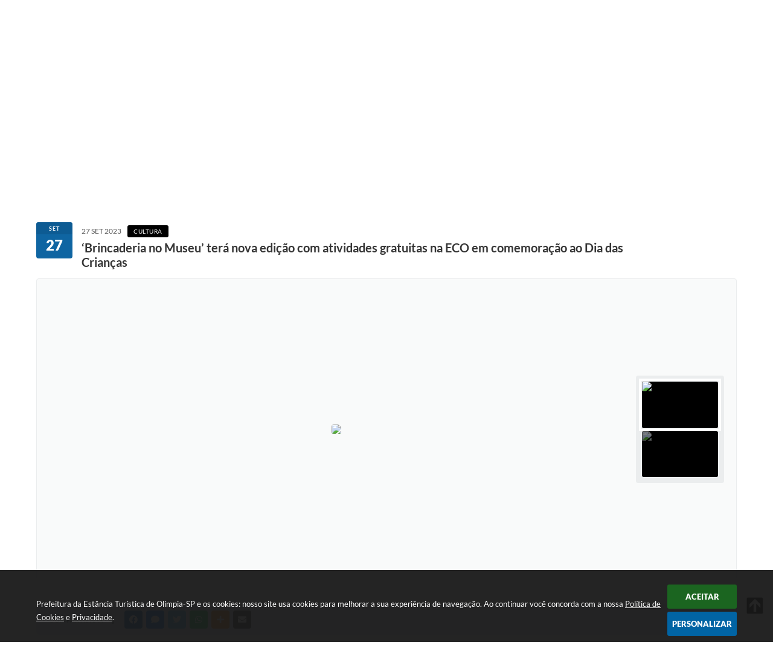

--- FILE ---
content_type: text/html; charset=utf-8
request_url: https://www.olimpia.sp.gov.br/portal/noticias/0/3/6436/brincaderia-no-museu-tera-nova-edicao-com-atividades-gratuitas-na-eco-em-comemoracao-ao-dia-das-criancas
body_size: 39483
content:
<!DOCTYPE html>
<html lang="pt-br">
	<head>
        <title>‘Brincaderia no Museu’ terá nova edição...</title>
		<meta http-equiv="Content-Type" content="text/html; charset=utf-8" />
        <meta name="viewport" content="width=device-width, initial-scale=1.0, user-scalable=yes">

        
        <!-- Compartilhar nas redes sociais -->
		<meta property="og:type" content="website" /><meta property="og:url" content="https://www.olimpia.sp.gov.br/portal/noticias/0/3/6436/brincaderia-no-museu-tera-nova-edicao-com-atividades-gratuitas-na-eco-em-comemoracao-ao-dia-das-criancas" /><meta property="og:title" content="‘Brincaderia no Museu’ terá nova edição com atividades gratuitas na ECO em comemoração ao Dia das..." /><meta property="og:site_name" content="Prefeitura da Estância Turística de Olímpia-SP" /><meta property="og:description" content="Sucesso nas férias escolares de julho, a oficina cultural gratuita “Brincaderia no Museu” está de..." /><meta property="og:image" content="https://www.olimpia.sp.gov.br/fotos/oficina_eco_-_brincaderia_no_museu_julho_(1)_27113253.jpg" /><meta property="og:image:width" content="2032" /><meta property="og:image:height" content="1143" />
        
        <meta name="description" content="‘Brincaderia no Museu’ terá nova edição com atividades gratuitas na ECO em comemoração ao Dia das Crianças">

        <!-- Cabeçalho -->
        
<style>
    body {
        width: 100%;
        height: 100%;
         
    }

    #e_banner_topo_dinamico {
        width:100%;
        max-width:1200px;
        height:100px;
        /*float:left;*/
        background:url(/fotos/b2b2ecb12e284a101bf7d6f54515dc00.jpg) no-repeat;
    }
</style>
        <!-- Css -->
        <link href="/css/estrutura_interna_mobile.css?1765302578" rel="stylesheet" type="text/css">
<link href="/css/style.css?1603888946" rel="stylesheet" type="text/css" />
<link href="/css/style_interna_mobile.css?1603888948" rel="stylesheet" type="text/css">
<link href="/css/menu_mobile.css?1603888946" rel="stylesheet" type="text/css" media="screen and (max-width:1000px)">
<link href="/css/style_mobile.css?1603888946" rel="stylesheet" type="text/css">
<link href="/css/estrutura_mobile.css?1603888946" rel="stylesheet" type="text/css">

<!-- Estilos padrões para Capa, Topo e Rodapé -->
<link href="/css/estrutura_capa.css?1763468936" rel="stylesheet" type="text/css" />
<link href="/css/estrutura_topo.css?1712680955" rel="stylesheet" type="text/css" />
<link href="/css/estrutura_rodape.css?1712941673" rel="stylesheet" type="text/css" />

<!-- Scripts padrões para Capa, Topo e Rodapé -->
<script src="/js/funcoes_capa.js?1732562603"></script>
<script src="/js/funcoes_topo.js?1732559743"></script>
<script src="/js/funcoes_rodape.js?1710845606"></script>


<!-- Estruturas topo e rodapé -->

<!-- CSS exclusivo topo e rodapé -->

<!-- JS exclusivo topo e rodapé -->


<!-- Estilos exclusivos do site -->
<link href="/css/estrutura.css?1763728445" rel="stylesheet" type="text/css" />


<!-- Contraste -->
<link href="/css/contraste.css?1713294026" rel="stylesheet" type="text/css" property="stylesheet" />        <link href="/css/estrutura_formulario.css?1709130241" rel="stylesheet" type="text/css">
        <link href="/css/estrutura_noticias.css?1685096883" rel="stylesheet" type="text/css">

        <!-- Scripts  -->
        <script src="/js/jquery.min.js?1525890016"></script>

        <!-- Fancybox v3-->
        <link rel="stylesheet" type="text/css" href="/css/jquery.fancybox.min.css?1701351956">
        <script src="/js/jquery.fancybox.min.js?1580136659"></script>
        <script>
            $(document).ready(function(){
                // Configuração dos botão do visualizador de fotos
                $('[data-fancybox]').fancybox({
                    buttons : [
                        'slideShow',
                        //'thumbs',
                        'close'
                    ],
                    loop : true,
                    arrows : true,
                    slideShow : {
                        autoStart : false,
                        speed : 3500
                    },
                });
            });
        </script>

        
        <!-- Funções js -->
		<script>
			$(document).ready(function() {
                // Sw gostei
				sw_gostei({
					ferramenta_descricao: "notícia",
                    ferramenta_genero: "F",
                    ferramenta: "noticias",
                    id_item_ferramenta: 6436                });

                // 1 - função para posicionar seletor na imagem correta
                function seletor_img_noticia() {
                    var thumb = $(".ntc_thumbnail_imagem_noticia_selecionado");
                    if (thumb.length) {
                        var thumb_top = thumb.position().top;
                        var thumb_left = thumb.position().left;
                        var thumb_w = thumb.outerWidth(true);
                        var thumb_h = thumb.outerHeight(true);

                        // Setando posição
                        $(".ntc_seletor_thumbnail_imagem_noticia").css({"top":thumb_top, "left":thumb_left, "width":thumb_w, "height":thumb_h});
                    }
                }

                // 2 - função de troca de background
                function change_background(url_img) {
                    $(".ntc_bg_imagens_noticia").fadeOut(300);
                    setTimeout(function() {
                        $(".ntc_bg_imagens_noticia").attr("src", url_img).fadeIn(300);
                    },300);
                }

                // 3 - função troca imagem mostrada
                function change_img_noticia(url_img, legenda_img) {
                    $(".ntc_img_slide_noticia").css({"transform":"scale(.125)"});
                    setTimeout(function() {
                        $(".ntc_img_slide_noticia img").attr("src", url_img);
                        $(".ntc_img_slide_noticia").css({"transform":"scale(1)"});
                        // Alterando legenda
                        $(".ntc_legenda_img").html(legenda_img);
                        if (legenda_img != "") { $(".ntc_legenda_img").show(0); }
                        else { $(".ntc_legenda_img").hide(0); }
                    },150);
                }

                // Função que aciona troca de imagens
                function visualiza_img_noticia(elemento) {
                    if (!elemento.hasClass("ntc_thumbnail_imagem_noticia_selecionado")) {
                        $(".ntc_thumbnail_imagem_noticia").removeClass("ntc_thumbnail_imagem_noticia_selecionado");
                        elemento.addClass("ntc_thumbnail_imagem_noticia_selecionado");

                        // Trocando imagem da notícia e background
                        var img_noticia = elemento.find("img").attr("src");
                        var legenda_img = elemento.find(".ntc_thumbnail_legenda_img_noticia").val();
                        //change_background(img_noticia);
                        change_img_noticia(img_noticia, legenda_img);

                        // Acionando função de seletor
                        seletor_img_noticia();
                    }
                }

                // Função slide das imagens
                if ($(".ntc_thumbnail_imagem_noticia").length > 1) {
                    var cont = 1;
                    $(".ntc_thumbnail_imagem_noticia").each(function() {
                        $(this).attr("data-slide", cont);
                        cont++;
                    });
                    var interval;
                    function slide_imagens_noticia(n) {
                        if (!n) { n = 1; }
                        clearInterval(interval);
                        interval = setInterval(function () {
                            if (n == cont) { n = 1; }
                            visualiza_img_noticia($(".ntc_thumbnail_imagem_noticia[data-slide="+n+"]"));
                            n++;
                        }, 5000);
                    }

                    $(".ntc_area_imagens_noticia").on("mouseenter", function(){
                        clearInterval(interval);
                    });

                    $(".ntc_area_imagens_noticia").on("mouseleave", function(){
                        var n = parseInt($(".ntc_thumbnail_imagem_noticia_selecionado").attr("data-slide"))+1;
                        slide_imagens_noticia(n);
                    });

                    visualiza_img_noticia($(".ntc_thumbnail_imagem_noticia[data-slide=1]"));
                    slide_imagens_noticia();
                }

                // Acionando função
                $(".ntc_thumbnail_imagem_noticia").click(function() { visualiza_img_noticia($(this)); });
                $(".ntc_img_slide_noticia").click(function () {
                    var img_noticia = $(this).find("img").attr("src");
                    $(".ntc_area_imagens_noticia").find("a").each(function(){
                        if ($(this).attr("href") == img_noticia) { $(this).trigger("click"); }
                    });
                });

                // Posicionando rolagem da página no topo da notícia
                var topoNoticia = $(".ntc_area_noticia_interna").offset().top;
                if ($(window).scrollTop() < topoNoticia) {
                    $([document.documentElement, document.body]).animate({
                        scrollTop: topoNoticia
                    }, 300);
                }

				// Efeitos avaliação
				// function show_efeito_avaliacao() {
				// 	var ua = window.navigator.userAgent;
    			// 	var msie = ua.indexOf("MSIE ");
				// 	if (!(msie > 0 || !!navigator.userAgent.match(/Trident.*rv\:11\./))) {
				// 		$(".ntc_efeito_avaliacao").show().addClass("ntc_efeito_avaliacao_show");
				// 		setTimeout(function() {  $(".ntc_efeito_avaliacao").hide().removeClass("ntc_efeito_avaliacao_show"); }, 2000)
				// 	}
				// }

				var tamanhoJanela = $(window).width();
				$(window).resize(function(){
					if ($(window).width() != tamanhoJanela) {
						// Atualiza tamanho da janela
						tamanhoJanela = $(window).width();

						// Executando funções
						// Função para posicionar seletor na imagem correta
						seletor_img_noticia();
					}
				});
            });
        </script>

        <!-- Para usar dois captchas -->
        <script>
            var CaptchaCallback = function(){
                $('.g-recaptcha').each(function(index, el) {
                    grecaptcha.render(el, {'sitekey' : '6Lcg5gwUAAAAAFTAwOeaiRgV05MYvrWdi1U8jIwI'});
                });
            };
        </script>
        <script src="https://www.google.com/recaptcha/api.js?onload=CaptchaCallback&render=explicit" async defer></script>
        <!-- Fim dois captchas-->

        <!-- Funções -->
        <script src="/js/sw_funcoes.js?1764241492"></script>
	</head>
	<body>
        <!-- Contenção topo -->
		<header>
    <!-- FONT-AWESOME -->
<link rel="stylesheet" href="https://use.fontawesome.com/releases/v5.13.1/css/all.css">
<link rel="stylesheet" href="https://use.fontawesome.com/releases/v5.15.3/css/v4-shims.css">

<!-- FANCYBOX v3-->
<link rel="stylesheet" type="text/css" href="/css/jquery.fancybox.min.css?1701351956">
<script src="/js/jquery.fancybox.min.js?1580136659"></script>


    <a href="#conteudo_esquerda" class="e_trans" accesskey="1"><h1>Ir para o conteúdo</h1></a>

<!-- Global site tag (gtag.js) - Google Analytics -->
<script async src="https://www.googletagmanager.com/gtag/js?id=UA-123262406-1"></script>
<script>
  window.dataLayer = window.dataLayer || [];
  function gtag(){dataLayer.push(arguments);}
  gtag('js', new Date());

  gtag('config', 'UA-123262406-1');
</script>

<script>
    //  Cancelar leitura digital
    window.onbeforeunload = window.speechSynthesis.cancel();

    /* ============================================================================================
        FUNÇÃO PARA RETORNO DA VOTAÇÃO DA ENQUETE
    ============================================================================================ */
    function retorna_enquete(data){
        if(data != '')
        {
            $('#votar').hide();
            $("#e_cont_enquete").html(data);
        }
    }

    /* ============================================================================================
        POPUP
    ============================================================================================ */

    // FUNÇÃO ABRIR PÁGINA
    function sw_abrir_janela(pagina, altura, largura) {
        var a = (screen.height/2)-(altura/2);
        var l = (screen.width/2)-(largura/2);
        window.open(pagina,'senha','width='+largura+',height='+altura+',top='+a+',left='+l+',scrollbars=1');
    }

    // ABRIR POPUP
    function sw_abrir_popup(elemento) {
        elemento.fadeIn(200);
        elemento.find(".sw_popup").animate({"top": "+20px"}, "fast");
        $("body").css("overflow", "hidden");
    }

    // FECHAR POPUP
    function sw_fechar_popup(elemento) {
        elemento.fadeOut(200);
        elemento.find(".sw_popup").animate({"top": "-20px"}, "fast", function() { $(".sw_popup_modal:visible").last().find("input, button").first().focus(); });
        setTimeout(function () {
            if (!$(".sw_popup_modal:visible").length) {
                $("body").css("overflow", "auto");
            }
        }, 400);
    }

    // SW POPUP ( ".ELEMENTO / #ELEMENTO" , "SE MODAL PODE SER FECHADO OU NÃO")
    function sw_popup(elemento, fechar) {
        if (!fechar) { fechar = "S"; }
        var id_elemento = elemento.substr(1); //  REMOVE O PRIMEIRO CARACTERE (# OU .)
        var elemento = $(elemento);
        // ABRIR POPUP
        sw_abrir_popup(elemento);
        // FECHAR POPUP
        elemento.find(".sw_btn_fechar_popup").click(function() { sw_fechar_popup(elemento); });

        // ANALISANDO SE MODAL PODE SER FECHADO AO CLICAR FORA DA JANELA E AO TECLAR ESC
        if (fechar == "S") {
            elemento.addClass("keyupmodal")
            // FECHAR AO CLICAR NA TELA ESCURA
            elemento.mousedown(function(e) {
                if (e.target.id == id_elemento) {
                    sw_fechar_popup(elemento);
                }
            });

            //elemento.click(function() { console.log("fechou!"); sw_fechar_popup(elemento); });
            //elemento.find(".sw_popup").on("click", function() { event.stopPropagation(); });

            // FECHAR AO CLICAR ESC
            $(document).on("keyup", function(e) {
                if (e.keyCode === 27) {
                    var modal_fehcar, zindex_fechar = 0;
                    $(".sw_popup_modal.keyupmodal:visible").each(function() {
                        var modal = $(this);
                        var zindex_modal = parseInt(modal.css("z-index"));
                        if (zindex_modal > zindex_fechar) {
                            zindex_fechar =  zindex_modal;
                            modal_fechar = modal;
                        }
                    });
                    // FECHAR MODAL
                    sw_fechar_popup(modal_fechar);
                }
            });
        }
    }


    /* ============================================================================================
        ACESSIBILIDADE
    ============================================================================================ */

    // SW ACESSIBILIDADE
    if (typeof sw_acessibilidade !== "function") {
        function sw_acessibilidade(param, callback) {

            // ANALISANDO PARÂMETROS
            if (typeof param === "undefined" || !param) { param = {} }
            if (typeof param.media === "undefined") { param.media = "desktop" }

            // ANALISANDO MEDIA
            if (
                (param.media === "todas" || param.media === "all") ||
                (param.media === "desktop" && window.innerWidth > 1000) ||
                (param.media === "mobile" && window.innerWidth <= 1000) ||
                (window.innerWidth <= param.media)
            ) {

                // ANALISANDO PARÂMETROS
                if (typeof param.layout === "undefined") { param.layout = "a1" }
                if (typeof param.caminho === "undefined") { param.caminho = "body" }

                // FUNÇÕES
                if (param.fonte !== false) { param.fonte = true; }
                if (param.contraste !== false) { param.contraste = true; }
                if (param.mapa !== false) { param.mapa = true; }
                if (param.vlibras !== false) { param.vlibras = true; }
                if (param.pagina !== false) { param.pagina = true; }
                if (param.transicoes !== false) { param.transicoes = true; }
                if (param.reset !== false) { param.reset = true; }
                if (param.irconteudo !== false) { param.irconteudo = true; }
                if (param.irmenu !== false) { param.irmenu = true; }
                if (param.irbusca !== false) { param.irbusca = true; }
                if (param.irrodape !== false) { param.irrodape = true; }


                // CRIANDO ELEMENTOS
                var sw_acessibilidade = $("#sw_acessibilidade");
                if (!sw_acessibilidade.length) {
                    sw_acessibilidade = $('<div id="sw_acessibilidade" />');
                    $(param.caminho).prepend(sw_acessibilidade);
                }
                sw_acessibilidade.addClass("sw_area_acessibilidade " + param.layout);


                // BOTÃO MENU ACESSIBILIDADE
                if (!sw_acessibilidade.find("#sw_btn_menu_acessibilidade").length) {
                    var btn_menu_acessibilidade = $('<div id="sw_btn_menu_acessibilidade" class="sw_btn_menu_acessibilidade" />')

                    // INSERINDO ÍCONE DE ACESSIBILIDADE E FECHAR
                    btn_menu_acessibilidade.append('<div class="sw_icone_acessibilidade" />')
                    .append('<div class="sw_icone_fechar" />');

                    // INSERINDO BOTÃO MENU
                    sw_acessibilidade.append(btn_menu_acessibilidade);
                }
                // CLICK DO BOTÃO
                sw_acessibilidade.find("#sw_btn_menu_acessibilidade").on({
                    "click": function() {
                        sw_acessibilidade.toggleClass("show");
                    }
                });
                sw_acessibilidade.on({
                    "mouseenter": function() {
                        if (window.innerWidth >= 1000) {
                            sw_acessibilidade.addClass("show");
                        }
                    },
                    "mouseleave": function() {
                        if (window.innerWidth >= 1000) {
                            sw_acessibilidade.removeClass("show");
                        }
                    }
                });


                // CONT ACESSIBILIDADE
                if (!sw_acessibilidade.find(".sw_cont_acessibilidade").length) {
                    sw_acessibilidade.append('<div class="sw_cont_acessibilidade" />');
                }

                // TÍTULO ACESSIBILIDADE
                if (!sw_acessibilidade.find(".sw_titulo_acessibilidade").length) {
                    sw_acessibilidade.find(".sw_cont_acessibilidade").append('<div class="sw_titulo_acessibilidade"><span>Acessibilidade</span></div>');
                }

                // ÁREA BOTÕES
                if (!sw_acessibilidade.find(".sw_area_botoes_acessibilidade").length) {
                    sw_acessibilidade.find(".sw_cont_acessibilidade").append('<div class="sw_area_botoes_acessibilidade" />');
                }

                // FUNÇÃO INSERE BOTÃO DE ACESSIBILIDADE
                function sw_insere_btn_acessibilidade(param_btn) {
                    if (param_btn.seletor) {

                        // ANALISANDO SE O ELEMENTO NÃO EXISTE PARA ENTÃO CRIAR
                        if (!sw_acessibilidade.find(param_btn.seletor).length) {
                            var item = $(
                                '<a>'+
                                    '<div></div>'+
                                '</a>'
                            ).attr(
                                param_btn.seletor.charAt(0) === '#' ? 'id' : 'class',
                                param_btn.seletor.substring(1)
                            );

                            // CLASSES
                            if (param_btn.classes) {
                                item.find("div").addClass(param_btn.classes);
                            }

                            // DESCRIÇÃO
                            if (param_btn.descricao) {
                                item.find(".sw_btn_acessibilidade").append('<span class="sw_txt_btn_acessibilidade">'+param_btn.descricao+'</span>');
                                item.attr("title", param_btn.descricao);
                            }

                            // ÍCONE
                            if (param_btn.icone) {
                                item.find(".sw_btn_acessibilidade").append('<span class="sw_icone_btn tamanho_fixo swfa '+param_btn.icone+'" />')
                            }

                            // LINK
                            if (param_btn.link) {
                                item.attr("href", param_btn.link);
                            }

                            // ACCESSKEY
                            if (param_btn.accesskey) {
                                item.attr("accesskey", param_btn.accesskey);

                                // INSERINDO TECLADO NUMÉRICO
                                window.addEventListener("keydown", function(e) {
                                    var keyCode = e.keyCode || e.which;
                                    if (e.altKey && keyCode === param_btn.accesskey+96) {
                                        if (param_btn.link) {
                                            window.location.href = param_btn.link;
                                        }
                                        else {
                                            item.trigger("click")
                                        }
                                    }
                                }, false)
                            }

                            // INSERINDO ITEM
                            sw_acessibilidade.find(".sw_area_botoes_acessibilidade").append(item);
                        }
                    }
                }


                // =============================================================
                //      BOTÃO AUMENTAR
                // =============================================================
                if (param.fonte && !sw_acessibilidade.find("#sw_btn_aumentar_acessibilidade").length) {
                    sw_insere_btn_acessibilidade({
                        seletor: "#sw_btn_aumentar_acessibilidade",
                        classes: "sw_btn_acessibilidade sw_btn_aumentar_acessibilidade",
                        icone: "fas fa-plus",
                        descricao: "Aumentar fonte"
                    });
                }
                // ATRIBUINDO FUNÇÃO
                sw_acessibilidade.find("#sw_btn_aumentar_acessibilidade").click(function() {
                    // CARREGANDO FS
                    sw_carregando_fs("show");

                    // ALTERANDO FONTS
                    sw_altera_fonts(1);

                    // REMOVE CARREGANDO FS
                    setTimeout(function() {
                        sw_carregando_fs("hide");
                    }, 400);
                });

                // =============================================================
                //      BOTÃO DIMINUIR
                // =============================================================
                if (param.fonte && !sw_acessibilidade.find("#sw_btn_diminuir_acessibilidade").length) {
                    sw_insere_btn_acessibilidade({
                        seletor: "#sw_btn_diminuir_acessibilidade",
                        classes: "sw_btn_acessibilidade sw_btn_diminuir_acessibilidade",
                        icone: "fas fa-minus",
                        descricao: "Diminuir fonte"
                    });
                }
                // ATRIBUINDO FUNÇÃO
                sw_acessibilidade.find("#sw_btn_diminuir_acessibilidade").click(function() {
                    // CARREGANDO FS
                    sw_carregando_fs("show");

                    // ALTERANDO FONTS
                    sw_altera_fonts(-1);

                    // REMOVE CARREGANDO FS
                    setTimeout(function() {
                        sw_carregando_fs("hide");
                    }, 400);
                });

                // =============================================================
                //      BOTÃO CONTRASTE
                // =============================================================
                if (param.contraste && !sw_acessibilidade.find("#sw_btn_contraste_acessibilidade").length) {
                    sw_insere_btn_acessibilidade({
                        seletor: "#sw_btn_contraste_acessibilidade",
                        classes: "sw_btn_acessibilidade sw_btn_contraste_acessibilidade",
                        icone: "fas fa-adjust",
                        descricao: "Alto contraste",
                        accesskey: 5
                    });
                }
                // ATRIBUINDO FUNÇÃO
                sw_acessibilidade.find("#sw_btn_contraste_acessibilidade").click(function() {
                    var action_contraste = (localStorage.getItem("sw_acessibilidade_contraste") === "true") ? false : true;
                    sw_contraste(action_contraste);
                });

                // =============================================================
                //      BOTÃO VLIBRAS
                // =============================================================
                if (param.vlibras && !sw_acessibilidade.find("#sw_btn_vlibras_acessibilidade").length && $("#vlibras_include img").length) {
                    sw_insere_btn_acessibilidade({
                        seletor: "#sw_btn_vlibras_acessibilidade",
                        classes: "sw_btn_acessibilidade sw_btn_vlibras_acessibilidade",
                        icone: "fas fa-sign-language",
                        descricao: "Habilitar VLibras",
                        accesskey: 7
                    });
                }
                // ATRIBUINDO FUNÇÃO
                sw_acessibilidade.find("#sw_btn_vlibras_acessibilidade").click(function() {
                    var action_vlibras = (localStorage.getItem("sw_acessibilidade_vlibras") === "true") ? false : true;
                    sw_vlibras(action_vlibras);
                });
                var vlibras_include = $("#vlibras_include");
                if (vlibras_include.length) {
                    // BOTÃO ABRIR VLIBRAS
                    vlibras_include.on("click", "div[vw-access-button]", function(e) {
                        setTimeout(function() {
                            sw_vlibras(true);
                        }, 100);
                    });
                    // BOTÃO FECHAR VLIBRAS
                    vlibras_include.on("click", "img.vpw-settings-btn-close", function() {
                        setTimeout(function() {
                            sw_vlibras(false);
                        }, 100);
                    });
                }

                // =============================================================
                //      BOTÃO TRANSIÇÕES
                // =============================================================
                if (param.transicoes && !sw_acessibilidade.find("#sw_btn_transicoes_acessibilidade").length) {
                    sw_insere_btn_acessibilidade({
                        seletor: "#sw_btn_transicoes_acessibilidade",
                        classes: "sw_btn_acessibilidade sw_btn_transicoes_acessibilidade",
                        icone: "fab fa-delicious",
                        descricao: "Ativar/Desativar transições"
                    });
                }
                // ATRIBUINDO FUNÇÃO
                sw_acessibilidade.find("#sw_btn_transicoes_acessibilidade").click(function() {
                    // CARREGANDO FS
                    sw_carregando_fs("show");

                    // ACIONANDO FUNÇÃO
                    var action_transicoes = (localStorage.getItem("sw_acessibilidade_transicoes") === "true") ? false : true;
                    sw_desativa_transicoes(action_transicoes);

                    // REMOVE CARREGANDO FS
                    setTimeout(function() {
                        sw_carregando_fs("hide");
                    }, 400);
                });

                // =============================================================
                //      BOTÃO MAPA
                // =============================================================
                if (param.mapa && !sw_acessibilidade.find("#sw_btn_mapa_acessibilidade").length) {
                    sw_insere_btn_acessibilidade({
                        seletor: "#sw_btn_mapa_acessibilidade",
                        classes: "sw_btn_acessibilidade sw_btn_mapa_acessibilidade",
                        icone: "fas fa-sitemap",
                        descricao: "Mapa do site",
                        link: "/portal/mapa"
                    });
                }

                // =============================================================
                //      BOTÃO ACESSIBILIDADE PÁGINA
                // =============================================================
                if (param.pagina && !sw_acessibilidade.find("#sw_btn_pagina_acessibilidade").length) {
                    sw_insere_btn_acessibilidade({
                        seletor: "#sw_btn_pagina_acessibilidade",
                        classes: "sw_btn_acessibilidade sw_btn_pagina_acessibilidade",
                        icone: "fas fa-wheelchair",
                        descricao: "Página de Acessibilidade",
                        link: "/portal/acessibilidade",
                        accesskey: 6
                    });
                }

                // =============================================================
                //      BOTÃO RESET
                // =============================================================
                if (param.reset && !sw_acessibilidade.find("#sw_btn_reset_acessibilidade").length) {
                    sw_insere_btn_acessibilidade({
                        seletor: "#sw_btn_reset_acessibilidade",
                        classes: "sw_btn_acessibilidade sw_btn_reset_acessibilidade",
                        icone: "fas fa-undo",
                        descricao: "Resetar acessibilidade"
                    });
                }
                // ATRIBUINDO FUNÇÃO
                sw_acessibilidade.find("#sw_btn_reset_acessibilidade").click(function() {
                    // CARREGANDO FS
                    sw_carregando_fs("show");

                    // RESETANDO ACESSIBILIDADE
                    var reset = true;
                    set_acessibilidade(reset);

                    // REMOVE CARREGANDO
                    setTimeout(function() {
                        sw_carregando_fs("hide");
                    }, 400);
                }).hide();


                // =============================================================
                //      BOTÃO IR PARA O CONTEÚDO
                // =============================================================
                if (param.irconteudo && !sw_acessibilidade.find("#sw_btn_irconteudo_acessibilidade").length) {
                    sw_insere_btn_acessibilidade({
                        seletor: "#sw_btn_irconteudo_acessibilidade",
                        classes: "sw_btn_acessibilidade sw_link_acessibilidade sw_btn_irconteudo_acessibilidade",
                        icone: "fas fa-desktop",
                        descricao: "Ir para o conteúdo",
                        link: (location.pathname === "/" || location.pathname === "/portal" || location.pathname === "/portal/") ? "#e_conteudo" : "#e_centralizar",
                        accesskey: 1
                    });
                }

                // =============================================================
                //      BOTÃO IR PARA O MENU
                // =============================================================
                if (param.irmenu && !sw_acessibilidade.find("#sw_btn_irmenu_acessibilidade").length) {
                    sw_insere_btn_acessibilidade({
                        seletor: "#sw_btn_irmenu_acessibilidade",
                        classes: "sw_btn_acessibilidade sw_link_acessibilidade sw_btn_irmenu_acessibilidade",
                        icone: "fas fa-bars",
                        descricao: "Ir para o menu",
                        link: "#e_cont_topo",
                        accesskey: 2
                    });
                }

                // =============================================================
                //      BOTÃO IR PARA A BUSCA
                // =============================================================
                if (param.irbusca && !sw_acessibilidade.find("#sw_btn_irbusca_acessibilidade").length) {
                    sw_insere_btn_acessibilidade({
                        seletor: "#sw_btn_irbusca_acessibilidade",
                        classes: "sw_btn_acessibilidade sw_link_acessibilidade sw_btn_irbusca_acessibilidade",
                        icone: "fas fa-search",
                        descricao: "Ir para a busca",
                        link: "#e_campo_busca",
                        accesskey: 3
                    });
                }
                // IR PARA BUSCA
                $("#irbusca").click(function () {
                    $("#e_campo_busca").focus();
                });
                // FORMULÁRIO
                $("#formulario_busca").bind('submit',function() {
                    var busca = ($("#e_campo_busca").val() == "") ? 0 : $("#e_campo_busca").val();
                    window.location.href = '/portal/busca/' + busca;
                    return false;
                });

                // =============================================================
                //      BOTÃO IR PARA O RODAPÉ
                // =============================================================
                if (param.irrodape && !sw_acessibilidade.find("#sw_btn_irrodape_acessibilidade").length) {
                    sw_insere_btn_acessibilidade({
                        seletor: "#sw_btn_irrodape_acessibilidade",
                        classes: "sw_btn_acessibilidade sw_link_acessibilidade sw_btn_irrodape_acessibilidade",
                        icone: "fas fa-arrow-down",
                        descricao: "Ir para o rodapé",
                        link: "#e_cont_rodape",
                        accesskey: 4
                    });
                }
            }
        }
    }

    // FUNÇÃO AUMENTAR / DIMINUIR FONTS
    if (typeof sw_altera_fonts !== "function") {
        function sw_altera_fonts(action) {
            var elemento;
            var body = $("body");
            var fonte = (localStorage.getItem("sw_acessibilidade_fonte") !== null) ? parseInt(localStorage.getItem("sw_acessibilidade_fonte")) : 0;
            var fontoriginal;
            var font_size;
            var nova_font_size;

            // ANALISANDO SE FONT ORIGINAL E PARÂMETRO SÃO DIFERENTES DE ZERO
            if (!((action === 0 || action === false || action === null) && fonte === 0)) {

                // CALCULANDO NOVA FONT
                nova_font_size = (action === 0) ? 0 : fonte + action;

                // PERCORRENDO ELEMENTOS DO BODY E SETANDO FONTS ORIGINAIS
                if (nova_font_size >= -5 && nova_font_size <= 5) {

                    body.find("*").each(function() {
                        elemento = $(this);
                        // ANALISANDO | SE ELEMENTO PAI CONTÉM A CLASSE TAMANHO_FIXO | && | SE O ELEMENTO NÃO TEM FONT-SIZE ZERO OU | && | SE O ELEMENTO NÃO TEM A CLASSE TAMANHO_FIXO
                        if ( (!elemento.parents(".tamanho_fixo").length) && (elemento.css("font-size").replace(/\D/g, "") > 0) && (!elemento.hasClass("tamanho_fixo")) ) {

                            // ANALISANDO ESTADO ATUAL DAS FONTS
                            fontoriginal = elemento.attr("data-fontoriginal");
                            if (typeof fontoriginal === "undefined" || fontoriginal === false) {
                                // SETANDO ATRIBUTO DATA-FONTSIZE ATUAL
                                fontoriginal = parseInt(elemento.css("font-size").replace("px", ""));
                                elemento.attr("data-fontoriginal", fontoriginal)
                            }
                        }
                    });

                    // PERCORRENDO ELEMENTOS DO BODY E ALTERANDO FONT-SIZE
                    body.find("[data-fontoriginal]").each(function() {
                        elemento = $(this);
                        // ANALISANDO FONT ATUAL DO ELEMENTO
                        fontoriginal = parseInt(elemento.attr("data-fontoriginal"));
                        font_size = fontoriginal + nova_font_size;
                        elemento.css({"font-size" : font_size + "px"});
                    });

                    // ATUALIZANDO LOCAL STORAGE
                    if (nova_font_size == 0) {
                        localStorage.removeItem("sw_acessibilidade_fonte");
                    } else {
                        localStorage.setItem("sw_acessibilidade_fonte", nova_font_size);
                    }
                }

                // ACIONANDO FUNÇÃO SET ACESSIBILIDADE
                sw_deb_acessibilidade = sw_debounce(set_acessibilidade, 500, sw_deb_acessibilidade);
            }
        }
    }

    // FUNÇÃO CONTRASTE
    if (typeof sw_contraste !== "function") {
        function sw_contraste(action) {
            var body = $("body");
            var contraste = (localStorage.getItem("sw_acessibilidade_contraste") !== null) ? localStorage.getItem("sw_acessibilidade_contraste") : false;

            // ANALISANDO SE HÁ MUDANÇA DE AÇÃO
            if (typeof action === "undefined" || action === null) {
                action = contraste;
            }

            // REMOVENDO TRANSIÇÕES MOMENTANEAMENTE
            body.addClass("transition0s");
            setTimeout(function() {
                body.removeClass("transition0s");
            }, 100);

            // ANALISANDO AÇÃO
            if (action || action === "true") {
                body.addClass("contraste");

                // SETANDO LOCAL STORAGE
                localStorage.setItem("sw_acessibilidade_contraste", action);
            }
            else {
                body.removeClass("contraste");

                // RESETANDO LOCAL STORAGE
                localStorage.removeItem("sw_acessibilidade_contraste");
            }

            // ACIONANDO FUNÇÃO SET ACESSIBILIDADE
            sw_deb_acessibilidade = sw_debounce(set_acessibilidade, 200, sw_deb_acessibilidade);
        }
    }

    // FUNÇÃO DESATIVA TRANSIÇÕES
    if (typeof sw_desativa_transicoes !== "function") {
        function sw_desativa_transicoes(action) {
            var contents = $("body >*");
            var transicoes = (localStorage.getItem("sw_acessibilidade_transicoes") !== null) ? localStorage.getItem("sw_acessibilidade_transicoes") : false;

            // ANALISANDO SE HÁ MUDANÇA DE AÇÃO
            if (typeof action === "undefined" || action === null) {
                action = transicoes;
            }

            // ANALISANDO AÇÃO
            if (action || action === "true") {
                contents.addClass("transition0s");

                // SETANDO LOCAL STORAGE
                localStorage.setItem("sw_acessibilidade_transicoes", true);
            }
            else {
                contents.removeClass("transition0s");

                // RESETANDO LOCAL STORAGE
                localStorage.removeItem("sw_acessibilidade_transicoes");
            }

            // ACIONANDO FUNÇÃO SET ACESSIBILIDADE
            sw_deb_acessibilidade = sw_debounce(set_acessibilidade, 500, sw_deb_acessibilidade);
        }
    }

    // FUNÇÃO HABILITA VLIBRAS
    if (typeof sw_vlibras !== "function") {
        function sw_vlibras(action) {
            var vlibras = (localStorage.getItem("sw_acessibilidade_vlibras") !== null) ? localStorage.getItem("sw_acessibilidade_vlibras") : false;
            var vlibras_include = $("#vlibras_include");

            // ANALISANDO SE HÁ MUDANÇA DE AÇÃO
            if (typeof action === "undefined" || action === null) {
                action = vlibras;
            }

            // ANALISANDO AÇÃO
            if (action || action === "true") {
                if (vlibras_include.find("div[vw-access-button]").hasClass("active")) {
                    vlibras_include.find("div[vw-access-button]").trigger("click");
                }

                // SETANDO LOCAL STORAGE
                localStorage.setItem("sw_acessibilidade_vlibras", action);
            }
            else {
                if (!vlibras_include.find("div[vw-access-button]").hasClass("active")) {
                    vlibras_include.find("img.vpw-settings-btn-close").trigger("click");
                }

                // RESETANDO LOCAL STORAGE
                localStorage.removeItem("sw_acessibilidade_vlibras");
            }

            // ACIONANDO FUNÇÃO SET ACESSIBILIDADE
            sw_deb_acessibilidade = sw_debounce(set_acessibilidade, 500, sw_deb_acessibilidade);
        }
    }

    // FUNÇÃO SET ACESSIBILIDADE // INDICA AO USUÁRIO QUE HÁ FUNÇÕES DE ACESSIBILIDADES ATIVAS OU RESETA FUNÇÕES
    if (typeof set_acessibilidade !== "function") {
        function set_acessibilidade(reset)
        {
            // CAPTURANDO ATRIBUTOS
            var fonte = (localStorage.getItem("sw_acessibilidade_fonte") !== null) ? localStorage.getItem("sw_acessibilidade_fonte") : 0;
            var contraste = (localStorage.getItem("sw_acessibilidade_contraste") !== null) ? localStorage.getItem("sw_acessibilidade_contraste") : false;
            var transicoes = (localStorage.getItem("sw_acessibilidade_transicoes") !== null) ? localStorage.getItem("sw_acessibilidade_transicoes") : false;
            var vlibras = (localStorage.getItem("sw_acessibilidade_vlibras") !== null) ? localStorage.getItem("sw_acessibilidade_vlibras") : false;

            // BOTÕES
            var sw_btn_menu_acessibilidade = $("#sw_btn_menu_acessibilidade");
            var sw_btn_aumentar_acessibilidade = $("#sw_btn_aumentar_acessibilidade");
            var sw_btn_diminuir_acessibilidade = $("#sw_btn_diminuir_acessibilidade");
            var sw_btn_contraste_acessibilidade = $("#sw_btn_contraste_acessibilidade");
            var sw_btn_transicoes_acessibilidade = $("#sw_btn_transicoes_acessibilidade");
            var sw_btn_vlibras_acessibilidade = $("#sw_btn_vlibras_acessibilidade");
            var sw_btn_reset_acessibilidade = $("#sw_btn_reset_acessibilidade");

            // ANALISANDO RESET
            if (reset === true) {
                fonte = 0;
                contraste = false;
                transicoes = false;
                vlibras = false;

                // RESETANDO ACESSIBILIDADE
                sw_altera_fonts(fonte);
                sw_contraste(contraste);
                sw_desativa_transicoes(transicoes);
                sw_vlibras(vlibras);
            }

            // BOTÃO DE RESET
            if (sw_btn_reset_acessibilidade.length) {
                if (fonte != 0 || contraste || transicoes || vlibras) {
                    sw_btn_reset_acessibilidade.show();
                }
                else {
                    sw_btn_reset_acessibilidade.hide();
                }
            }

            // ANALISANDO FUNÇÕES INDIVIDUALMENTE
            var qtde_funcoes = 0;

            // AUMENTAR / DIMINUIR FONTE
            if (fonte > 0) {
                qtde_funcoes++;
                sw_btn_aumentar_acessibilidade.find(".sw_btn_acessibilidade").attr("data-acessibilidade", fonte).addClass("ativa");
                sw_btn_diminuir_acessibilidade.find(".sw_btn_acessibilidade").removeAttr("data-acessibilidade").removeClass("ativa");
            }
            else if (fonte < 0) {
                qtde_funcoes++;
                sw_btn_diminuir_acessibilidade.find(".sw_btn_acessibilidade").attr("data-acessibilidade", fonte).addClass("ativa");
                sw_btn_aumentar_acessibilidade.find(".sw_btn_acessibilidade").removeAttr("data-acessibilidade").removeClass("ativa");
            }
            else {
                sw_btn_aumentar_acessibilidade.find(".sw_btn_acessibilidade").removeAttr("data-acessibilidade").removeClass("ativa");
                sw_btn_diminuir_acessibilidade.find(".sw_btn_acessibilidade").removeAttr("data-acessibilidade").removeClass("ativa");
            }

            // CONTRASTE
            if (contraste) {
                qtde_funcoes++;
                sw_btn_contraste_acessibilidade.find(".sw_btn_acessibilidade").attr("data-acessibilidade", 1).addClass("ativa");
            }
            else {
                sw_btn_contraste_acessibilidade.find(".sw_btn_acessibilidade").removeAttr("data-acessibilidade").removeClass("ativa");
            }

            // TRANSIÇÕES
            if (transicoes) {
                qtde_funcoes++;
                sw_btn_transicoes_acessibilidade.find(".sw_btn_acessibilidade").attr("data-acessibilidade", 1).addClass("ativa");
            }
            else {
                sw_btn_transicoes_acessibilidade.find(".sw_btn_acessibilidade").removeAttr("data-acessibilidade").removeClass("ativa");
            }

            // VLIBRAS
            if (vlibras) {
                qtde_funcoes++;
                sw_btn_vlibras_acessibilidade.find(".sw_btn_acessibilidade").attr("data-acessibilidade", 1).addClass("ativa");
            }
            else {
                sw_btn_vlibras_acessibilidade.find(".sw_btn_acessibilidade").removeAttr("data-acessibilidade").removeClass("ativa");
            }

            // ANALISANDO QUANTIDADE DE FUNÇÕES
            if (qtde_funcoes > 0) {
                sw_btn_menu_acessibilidade.addClass("ativa").find(".sw_icone_acessibilidade").attr("data-acessibilidade", qtde_funcoes);
            }
            else {
                sw_btn_menu_acessibilidade.removeClass("ativa").find(".sw_icone_acessibilidade").removeAttr("data-acessibilidade");
            }


            // ATRIBUINDO TEXTO AOS BOTÕES
            if (sw_btn_contraste_acessibilidade.length) {
                var txt_btn = (contraste === false) ? "Alto contraste" : "Baixo contraste";
                sw_btn_contraste_acessibilidade.attr("title", txt_btn);
                sw_btn_contraste_acessibilidade.find(".sw_txt_btn_acessibilidade").text(txt_btn);
            }
            if (sw_btn_transicoes_acessibilidade.length) {
                var txt_btn = (transicoes == false) ? "Remover transições" : "Ativar transições";
                sw_btn_transicoes_acessibilidade.attr("title", txt_btn);
                sw_btn_transicoes_acessibilidade.find(".sw_txt_btn_acessibilidade").text(txt_btn);
            }
            if (sw_btn_vlibras_acessibilidade.length) {
                var txt_btn = (vlibras == false) ? "Ativar VLibras" : "Desativar VLibras";
                sw_btn_vlibras_acessibilidade.attr("title", txt_btn);
                sw_btn_vlibras_acessibilidade.find(".sw_txt_btn_acessibilidade").text(txt_btn);
            }
        }
    }

    // FUNÇÃO DEBOUNCE
    if (typeof sw_debounce !== "function") {
        function sw_debounce(funcao, time, debounce_timeout) {
            clearTimeout(debounce_timeout);

            // A CHAMADA DESSA FUNÇÃO DEVE SER RETORNADA PARA A VARIÁVEL 'debounce_timeout'
            // Ex: var debounce_timeout = sw_debounce(funcao, time, debounce_timeout)
            return debounce_timeout = setTimeout(funcao, time);
        }
    }
    var sw_deb_acessibilidade;


    /* ============================================================================================
        ACIONANDO FUNÇÕES ANTES DE CARREGAR A PÁGINA
    ============================================================================================ */

    // FONT PARA DISLEXIA
    sw_font_dislexia(null);

    // CONTRASTE
    sw_contraste(null);

    // TRANSIÇÕES
    sw_desativa_transicoes(null);


    /* ============================================================================================
        ACIONANDO FUNÇÕES AO CARREGAR A PÁGINA
    ============================================================================================ */
    $(document).ready(function() {



        /* ============================================================================================
            ACESSIBILIDADE ---- ANTIGO --- REMOVER DEPOIS DE TODOS ALTERADOS
        ============================================================================================ */

        // BOTÃO DE AUMENTAR A FONTE
        $(".aumentar").click(function () {
            $("*").each(function() {

                if ( (!$(this).parents(".tamanho_fixo").length) && ($(this).css("font-size").replace(/\D/g, "") > 0) && (!$(this).hasClass("tamanho_fixo")) )
                {
                    var size = $(this).css('font-size');

                    size = size.replace('px', '');
                    size = parseInt(size) + 1;

                    if(size < 18)
                    {
                        $(this).animate({'font-size' : size + 'px'});
                    }
                }
            });
        });

        // BOTÃO DE DIMINUIR A FONTE
        $(".diminuir").click(function () {
            $("*").each(function() {

                if ( (!$(this).parents(".tamanho_fixo").length) && ($(this).css("font-size").replace(/\D/g, "") > 0) && (!$(this).hasClass("tamanho_fixo")) )
                {
                    var size = $(this).css('font-size');

                    size = size.replace('px', '');
                    size = parseInt(size) - 1;
                    if(size > 10)
                    {
                        $(this).animate({'font-size' : size + 'px'});
                    }
                }
            });
        });

        // BOTÃO DE CONTRASTE DE COR
        $("#contraste").click(function () {

            if($("body").hasClass("contraste"))
            {
                $("body").removeClass("contraste");
                $("body").css("background","#FFFFFF");
                $("#logo_branca").hide();
            }
            else
            {
                $("body").addClass("contraste");
                $("#logo_branca").show();
            }
        });

        // BOTÃO IR PARA BUSCA
        $("#irbusca").click(function () {
            $("#e_campo_busca").focus();
        });

        // VLIBRAS
        $(".vlibras").click(function() {
            $("#vlibras_include div[vw-access-button]").trigger("click");
        });






        // // SW ACESSIBILIDADE
        // var sw_parametros_acessibilidade = {
        //     layout: "a1"
        // };
        // // ANALISANDO SE HÁ PARÂMETROS EXCLUSIVOS DO LAYOUT
        // if (typeof e_parametros_acessibilidade === "object") {
        //     sw_parametros_acessibilidade = e_parametros_acessibilidade;
        // }

        // // ACIONANDO FUNÇÃO DE ACESSIBILIDADE
        // sw_acessibilidade(sw_parametros_acessibilidade)


        // ACIONANDO FUNÇÃO DE ACESSIBILIDADE AO FIM DO CARREGAMENTO DA PÁGINA
        $(window).on("load", function() {
            // ALTERAR FONTS
            sw_altera_fonts(null);

            // VLIBRAS
            sw_vlibras(null);
        });

        // SETANDO ATRIBUTOS
        sw_deb_acessibilidade = sw_debounce(set_acessibilidade, 500, sw_deb_acessibilidade);

        /* ============================================================================================
            ENQUETE
        ============================================================================================ */

        // CLICK DO BOTÃO COM ID VOTAR DA ENQUETE
        $('#votar').click(function(){
            var opcao = $("input[name=form_resposta]:checked").val();

            opcao = parseInt(opcao);

            var recaptcha = "";

            //A CLASSE e_captcha_enquete DEVE SER INSERIDA NO HTMLQUE CONTER O CAPTCHA DA ENQUETE, PARA QUE O CÓDIGO CONSIGA LOCALIZAR O RESULTADO REFERENTE AO LOCAL CORRETO
            recaptcha = $(".e_captcha_enquete").find("textarea.g-recaptcha-response").val();

            //SE EXISTIR OS CAMPOS DE NOME E E-MAIL
            if($('#form_nome_enquete').length || $('#form_email_enquete').length || $("#form_cpf_enquete").length || $("#form_data_enquete").length)
            {
                if(isNaN(opcao))
                {
                    swal({
                        text: "Enquete: selecione uma resposta.",
                        icon: "warning"
                    });
                }
                else
                {
                    if($("#form_nome_enquete").val() == "" || $("#form_email_enquete").val() == "" || $("#form_cpf_enquete").val() == "" || $("#form_data_enquete").val() == "" || $("#form_data_enquete").val() == "00/00/0000")
                    {
                        swal({
                            text: "Enquete: preencha os campos.",
                            icon: "warning"
                        });
                    }
                    else
                    {
                        var nome = $("#form_nome_enquete").val();
                        var email = $("#form_email_enquete").val();
                        var cpf = $("#form_cpf_enquete").val();
                        var data = $("#form_data_enquete").val();
                        var invalido = "";

                        if($("#form_cpf_enquete").val() != '' && $("#form_cpf_enquete").length)
                        {
                            if(validarCPF(cpf) == false)
                            {
                                swal({
                                    text: "Enquete: CPF informado é inválido.",
                                    icon: "error"
                                });

                                invalido = "S";
                            }
                        }
                        if($("#form_email_enquete").val() != '' && $("#form_email_enquete").length)
                        {
                            if(validarEmail(email) == false)
                            {
                                swal({
                                    text: "Enquete: E-mail informado é inválido.",
                                    icon: "error"
                                });
                                invalido = "S";
                            }
                        }
                        if(invalido != "S")
                        {
                            $.post('/portal/enquete/votar/',{ enviar: 's', form_resposta: opcao, form_nome: nome, form_email: email, form_cpf: cpf, form_data: data, captcha: recaptcha }, retorna_enquete);
                        }
                    }
                }
            }
            else
            {
                if(!isNaN(opcao))
                {
                    $.post('/portal/enquete/votar/',{ enviar: 's', form_resposta: opcao, captcha: recaptcha }, retorna_enquete);
                }
                else
                {
                    swal({
                        text: "Enquete: selecione uma resposta.",
                        icon: "warning"
                    });
                }
            }
        });

    });
</script>

<div class="sw_barra_notificacoes">
    <div class="sw_cont_barra_notificacoes">

                        <div id="lgpd">
                    <div class="sw_notificacao sw_politica_privacidade sw_lato">
                        <div class="sw_info_politica_privacidade">
                            Prefeitura da Estância Turística de Olímpia-SP e os cookies: nosso site usa cookies para melhorar a sua experiência de navegação. Ao continuar você concorda com a nossa <a href="/portal/privacidade" target="_blank"><span>Política de Cookies</span> e <span>Privacidade</span></a>.                        </div>
                        <div class="sw_cont_btn_politica_privacidade">
                            <div class="sw_btn_politica_privacidade sw_lato_black sw_btn_fechar_notificacao">ACEITAR</div>
                            <div class="sw_btn_politica_privacidade sw_lato_black sw_btn_personalizar_cookies">PERSONALIZAR</div>
                        </div>
                    </div>
                </div>
            </div>
</div>

<div class="sw_cookies_aceitos abrir_modal_personalizar_cookies " data-tooltip="Política de Cookies e Privacidade">
    <div class="sw_politica_privacidade sw_lato">
        <span id="icone_personalizar_cookies">
            <span class="swfa fas fa-cookie"></span>
        </span>
    </div>
</div>


<!-- Modal de personalizar cookies -->
<div class="sw_popup_modal" id="sw_cont_politica_privacidade">
    <div class="sw_popup">

        <!-- Fechar -->
        <div class="sw_btn_fechar_popup" id="btn_fechar_modal_cookies"><i class="swfa fas fa-times" aria-hidden="true"></i></div>

        <!-- Título -->
        <div class="sw_titulo_popup sw_lato_bold" id="titulo_termo">Política de Cookies e Privacidade</div>

        <!-- Descrição -->
        <div class="sw_descricao_popup sw_lato_bold">
            Personalize as suas preferências de cookies.
            <div>
                <br>
                <strong><u><a href="/portal/privacidade" target="_blank">Clique aqui e consulte nossas políticas</a></u></strong>.
            </div>
        </div>

        <!-- Conteúdo dos cookies -->
        <div class="sw_conteudo_popup">

            <!-- Cookies necessários -->
            <div class="sw_lista_detalhes">
                <div class="sw_linha_lista_detalhes">
                    <div style="width: 90%;">
                        <div class="sw_nome_detalhe sw_lato_bold">
                            Cookies necessários
                            <div class="sw_descricao_detalhes_cookie sw_lato">Essenciais para uma navegação eficiente em nosso site.</div>
                        </div>
                    </div>
                    <label class="sw_btn_checkbox">
                        <span class="e_trans">Checkbox</span>
                        <input type="checkbox" name="cookies_necessarios" disabled="" checked="">
                        <span class="sw_btn_checkbox_background" style="opacity: 0.5;">
                            <span class="sw_btn_checkbox_controle"></span>
                        </span>
                    </label>
                </div>
            </div>

            <!-- Cookies de estatísticas -->
            <div class="sw_lista_detalhes">
                <div class="sw_linha_lista_detalhes">
                    <div style="width: 90%;">
                        <div class="sw_nome_detalhe sw_lato_bold">
                            Cookies de estatísticas
                            <div class="sw_descricao_detalhes_cookie sw_lato">Recomendados para a prefeitura coletar informações de navegações do usuário.</div>
                        </div>
                    </div>
                    <label class="sw_btn_checkbox">
                        <span class="e_trans">Checkbox</span>
                        <input type="checkbox" name="cookies_estatisticas" >
                        <span class="sw_btn_checkbox_background checkbox_estatisticas">
                            <span class="sw_btn_checkbox_controle"></span>
                        </span>
                    </label>
                </div>
            </div>
        </div>

        <!-- Área de botões -->
        <div class="sw_area_botoes_popup sw_lato_medium">
            <div class="sw_btn_popup sw_btn_aceitar" id="salvar_preferencias_cookies">
                <i class="swfa fas fa-check" aria-hidden="true"></i>
                <span>SALVAR</span>
            </div>
        </div>
    </div>
</div>

<script>

    // Seta os cookies
    function f_cookies_criar(cookieCheckboxEstatistica)
    {
        // Cookies necessários
        document.cookie = "PrefeituradaEstânciaTurísticadeOlímpia-SP-LGPD=S; max-age=604800; path=/";

        // Cookies de estatística
        if (cookieCheckboxEstatistica) {
            document.cookie = "PrefeituradaEstânciaTurísticadeOlímpia-SP-ESTATISTICA=S; max-age=604800; path=/";
        } else {
            document.cookie = "PrefeituradaEstânciaTurísticadeOlímpia-SP-ESTATISTICA=S; max-age=0; path=/";
        }
    }

    // Altera o conteúdo da notificação
    function f_cookies_notificacao_alterar()
    {
        $("#lgpd").fadeOut(800, function() {
            $(this).remove();
        });
        $(".sw_cookies_aceitos").addClass("show sw_txt_tooltip");
    }

    $(document).ready(function() {

        //CONFIGURAÇÃO DOS BOTÃO DO VISUALIZADOR DE FOTOS
        $('.fancybox').fancybox({
                buttons : [
                    'slideShow',
                    //'thumbs',
                    'close'
                ],
                loop : true,
                arrows : true,
                slideShow : {
                    autoStart : false,
                    speed : 3500
                },
            });

        // ANALISANDO SE HÁ NOTIFICAÇÕES
        var barra_notificacoes = $(".sw_barra_notificacoes");
        if (barra_notificacoes.find(".sw_notificacao").length) {

            $(window).on("load", function() {
                barra_notificacoes.addClass("show");
            });

            /* ============================================================================================
                FUNÇÕES INDIVIDUAIS DAS NOTIFICAÇÕES
            ============================================================================================ */
            $(".sw_btn_fechar_notificacao").click(function() {
                var elemento_noticicacao = $(this).parents(".sw_notificacao");

                // Fechando notificação
                elemento_noticicacao.fadeOut(800, function() {
                    elemento_noticicacao.remove();

                    // Analisando se há mais notificações
                    if (barra_notificacoes.find(".sw_notificacao").length < 1) {
                        barra_notificacoes.removeClass("show");
                    }
                });

            });


            // Política de cookies
            $("#lgpd").find(".sw_btn_fechar_notificacao").click(function() {

                // Seta checked
                $("input[type='checkbox'][name='cookies_estatisticas']").attr("checked", true);

                // Seta cookies (aceita os dois)
                f_cookies_criar(true)

                // Altera o conteúdo da notificação de cookies
                f_cookies_notificacao_alterar();
            });

            // Transmissão ao vivo
            $(".live_info_transmissao").find(".sw_btn_fechar_notificacao").click(function() {
                var data_video = $(this).attr("data-video");
                $.post("/portal/transmissao/encerra/", { video: data_video });
            });
        }

        // Mostra ícone política de cookies
        $(window).on("load", function() {
            if ($("#lgpd").length === 0) {
                $(".sw_cookies_aceitos").addClass("show");
            }
        });

        // Modal de personalizar cookies
        if ($("#sw_cont_politica_privacidade").length) {

            // Ao clicar em personalizar
            let modalPersonalizarAberto = false;
            $(document.body).on('click', '.sw_btn_personalizar_cookies, .abrir_modal_personalizar_cookies', function() {

                // Cria pop-up
                sw_popup("#sw_cont_politica_privacidade", "S");

                // Caso não tenha aberto o modal e não foi votado
                if (!modalPersonalizarAberto && $(".sw_cookies_aceitos").hasClass("show") === false) {
                    $("input[type='checkbox'][name='cookies_estatisticas']").attr("checked", true);
                }
                modalPersonalizarAberto = true;
            });

            // Controle do atributo "checked" nos cookies de estatísticas
            $("input[type='checkbox'][name='cookies_estatisticas']").change(function() {
                let checadoEstatisticas = $("input[type='checkbox'][name='cookies_estatisticas']").attr("checked");
                if(checadoEstatisticas) {
                    $(this).attr("checked", true);
                } else if(checadoEstatisticas === undefined) {
                    $(this).attr("checked", false);
                }
            });

            // Ao salvar preferências
            $("#salvar_preferencias_cookies").click(function() {

                // Verifica se está checado o botão dos cookies de estatísticas
                let checadoEstatisticas = $("input[type='checkbox'][name='cookies_estatisticas']").attr("checked");

                // Seta cookies
                f_cookies_criar(checadoEstatisticas);

                // Altera o conteúdo da notificação de cookies
                f_cookies_notificacao_alterar();

                // Fecha pop-up
                let elementoPopupPrivacidade = document.getElementById("sw_cont_politica_privacidade");
                sw_fechar_popup($(elementoPopupPrivacidade));

                // Analisando se há mais notificações
                barra_notificacoes.fadeOut(800, function() {
                    if (barra_notificacoes.find(".sw_notificacao").length < 1) {
                        barra_notificacoes.removeClass("show");
                    }
                });
            });
        }
    });
</script>
<!-- FIM NOTIFICAÇÕES -->
<!-- SWEET ALERT (NECESSÁRIO PARA BOTÃO SAIR) -->
<script src="/js/sweetalert.min.js"></script>

<!-- ASSINAR -->
<script src="https://get.webpkiplugin.com/Scripts/LacunaWebPKI/lacuna-web-pki-2.12.0.min.js" integrity="sha256-jDF8LDaAvViVZ7JJAdzDVGgY2BhjOUQ9py+av84PVFA=" crossorigin="anonymous"></script>

<script>
    // FUNÇÕES JS
    $(document).ready(function() {

        // FUNÇÃO PARA ACIONAR DROP DO LOGIN DO INTERNAUTA MOBILE
        $(window).click(function() { $("#itn_area_botoes_internauta").removeClass("itn_area_botoes_internauta_show"); });
        $(".itn_area_img_internauta").on("click", function() {
            event.stopPropagation();
            $("#itn_area_botoes_internauta").toggleClass("itn_area_botoes_internauta_show");
        });        

        // ACIONANDO POPUP LOGIN
        $(".itn_btn_login").click(function() {
            sw_popup("#itn_login", "S");
        });

        // RECUPERAÇÃO DE SENHA
        $("#link_senha").click(function() { sw_abrir_janela("/portal/internautas/recuperar-senha", 450, 600) });

        // SAIR
        $("#sair_internauta").click(function() {
            swal({
                title: "Atenção!",
                text: "Deseja realmente sair do portal?",
                icon: "warning",
                buttons: ["Cancelar", "OK"],
            })
            .then(function(acao) {
                if(acao === true)
                {
                    location.href = "/portal/internautas/sair";
                }
            });
        });
                
    });

    // ABRIR POPUP INTERNAUTA
    function abrir_popup_internautas(elemento) {
        sw_abrir_popup(elemento);
        $("#cpf_cnpj_email").focus();
    }

    // FECHAR POPUP INTERNAUTA
    function fechar_popup_internautas(elemento) {        
        verifica_popups_termos();
        sw_fechar_popup(elemento);
    }

    // TRANSFORMAR DADOS EM MAIÚSCULOS
    function internautas_transformar_string(string)
    {
        if(string.value != "" && string.id != "")
        {
            $("#"+string.id).val(string.value.toUpperCase());
        }
    }

    // FORMATA VALOR (CPF OU CNPJ)
    function formata_cpf_cnpj(value)
    {
        const cnpjCpf = value.replace(/\D/g, '');
        
        if (cnpjCpf.length === 11)
        {
            return cnpjCpf.replace(/(\d{3})(\d{3})(\d{3})(\d{2})/g, "\$1.\$2.\$3-\$4");
        }
        else if (cnpjCpf.length === 14)
        {
            return cnpjCpf.replace(/(\d{2})(\d{3})(\d{3})(\d{4})(\d{2})/g, "\$1.\$2.\$3/\$4-\$5");
        }
    }

    // VALIDAR CPF
    function validar_cpf(cpf)
    {
		cpf = cpf.replace(/[^\d]+/g,'');
		if(cpf == '') return false;
		// Elimina CPFs invalidos conhecidos
		if (cpf.length != 11 || cpf == "00000000000" || cpf == "11111111111" || cpf == "22222222222" || cpf == "33333333333" || cpf == "44444444444" || cpf == "55555555555" || cpf == "66666666666" || cpf == "77777777777" || cpf == "88888888888" || cpf == "99999999999") return false;
		// Valida 1o digito 
		add = 0;
		for (i=0; i < 9; i ++)
			add += parseInt(cpf.charAt(i)) * (10 - i);
			rev = 11 - (add % 11);
			if (rev == 10 || rev == 11)
				rev = 0;
			if (rev != parseInt(cpf.charAt(9)))
				return false;
		// Valida 2o digito
		add = 0;
		for (i = 0; i < 10; i ++)
			add += parseInt(cpf.charAt(i)) * (11 - i);
		rev = 11 - (add % 11);
		if (rev == 10 || rev == 11)
			rev = 0;
		if (rev != parseInt(cpf.charAt(10)))
			return false;
		return true;
	}

    // VALIDAR CNPJ
    function validar_cnpj(cnpj)
    { 
        cnpj = cnpj.replace(/[^\d]+/g,'');

        if(cnpj == '') return false;
        
        if (cnpj.length != 14)
            return false;
        
        if (cnpj == "00000000000000" || cnpj == "11111111111111" || cnpj == "22222222222222" || cnpj == "33333333333333" || cnpj == "44444444444444" || cnpj == "55555555555555" || cnpj == "66666666666666" || cnpj == "77777777777777" || cnpj == "88888888888888" || cnpj == "99999999999999")
            return false;

        tamanho = cnpj.length - 2
        numeros = cnpj.substring(0,tamanho);
        digitos = cnpj.substring(tamanho);
        soma = 0;
        pos = tamanho - 7;
        
        for(i = tamanho; i >= 1; i--)
        {
            soma += numeros.charAt(tamanho - i) * pos--;
            if (pos < 2)
                pos = 9;
        }

        resultado = soma % 11 < 2 ? 0 : 11 - soma % 11;
        if (resultado != digitos.charAt(0))
            return false;
            
        tamanho = tamanho + 1;
        numeros = cnpj.substring(0,tamanho);
        soma = 0;
        pos = tamanho - 7;

        for (i = tamanho; i >= 1; i--)
        {
            soma += numeros.charAt(tamanho - i) * pos--;
            if (pos < 2)
                pos = 9;
        }

        resultado = soma % 11 < 2 ? 0 : 11 - soma % 11;
        if (resultado != digitos.charAt(1))
            return false;
                
        return true;
    }



    ////


    // VERIFICA SE ACABOU OS TERMOS PARA REDIRECIONAR INTERNAUTA
    function verifica_popups_termos()
    {
        var contador = $('#cont_popup').val();
        var link = $('#link').val();

        if(contador - 1 == 0 || contador == "")
        {
            setTimeout(function() {
                var elemento = ".itn_consentimentos";
                elemento = $(""+elemento+"");
                fechar_popup_internautas(elemento);

                var elemento_link = ".itn_consentimentos_link";
                elemento_link = $(""+elemento_link+"");
                fechar_popup_internautas(elemento_link);

                var url_atual = window.location.pathname;

                // REDIRECIONA APENAS QUANDO LOGAR OU CADASTRAR
                if(url_atual != "/portal/internautas/dados" && url_atual != "/portal/internautas/dados/consentimentos" && url_atual != "/portal/internautas/dados/preferencias")
                {
                    if(link == "/portal/internautas/alterar")
                    {
                        location.href = link;
                    }
                    else if(link != "" && link != undefined)
                    {
                        location.href = link;
                    }
                    else
                    {
                        location.href = '/portal/noticias/0/3/6436/brincaderia-no-museu-tera-nova-edicao-com-atividades-gratuitas-na-eco-em-comemoracao-ao-dia-das-criancas';
                    }
                }

                $('#cont_popup').val("0");
            
            }, 300);
        }
        else
        {
            contador = contador - 1;
            $('#cont_popup').val(contador);
        }

        return contador;
    }

    // SE ESTIVER NA PÁGINA DE CONSENTIMENTOS (ACEITANDO, RECUSANDO OU REVOGANDO) A PÁGINA DEVERÁ SER RECARREGADA
    function redireciona_internauta_consentimento()
    {
        setTimeout(function() {            
            if(window.location.pathname == "/portal/internautas/dados/consentimentos" || window.location.pathname == "/portal/internautas/dados")
            {
                location.href = window.location.pathname;
            }
        }, 800);
    }

    // CLICK DO BOTÃO OK (QUANDO ENTRAR EM UMA FERRAMENTA QUE TIVER TERMO DO TIPO EMITE AVISO QUE FOI ENVIADO UM E-MAIL PARA CONFIRMAÇÃO)
    function btn_ok(id_consentimento)
    {
        if(id_consentimento != "")
        {
            var elemento = "#itn_consentimentos_int_"+id_consentimento;
            elemento = $(""+elemento+"");
            fechar_popup_internautas(elemento);
        }
    }
    
    // CLICK DO BOTÃO REENVIAR
    function btn_reenviar_consentimento(id_consentimento)
    {
        if(id_consentimento != "")
        {
            var elemento = "#itn_consentimentos_int_"+id_consentimento;
            elemento = $(""+elemento+"");

            $.post('/portal/internautas/acao/', {acao:"reenviar_consentimento", consentimento:id_consentimento}, retorno);

            function retorno(data)
            {
                fechar_popup_internautas(elemento);
            }
        }
    }

    // EXIBE MENSAGENS DE SUCESSO E ERRO
    function int_msg_erro(mensagem)
    {
        $("#conteudo_esquerda").append('<div class="sw_lato sw_aviso_suspenso sw_aviso_suspenso_erro" style="display:none;"><i class="swfa fas fa-times-circle-o"></i><span>'+mensagem+'</span></div>');
        $(".sw_aviso_suspenso_erro").fadeIn("slow");

        setTimeout(function() {
            $(".sw_aviso_suspenso_erro").fadeOut("slow");
        }, 1500);
    }

    function int_msg_sucesso(mensagem)
    {
        $("#conteudo_esquerda").append('<div class="sw_lato sw_aviso_suspenso sw_aviso_suspenso_sucesso" style="display:none;"><i class="swfa fas fa-check-circle-o"></i><span>'+mensagem+'</span></div>');
        $(".sw_aviso_suspenso_sucesso").fadeIn("slow");

        setTimeout(function() {
            $(".sw_aviso_suspenso_sucesso").fadeOut("slow");
        }, 1500);
    }

    // CLICK DO BOTÃO "CONFIRMAR CÓDIGO"
    function btn_confirmar_codigo_consentimento(id_consentimento)
    {
        var codigo = $("#form_codigo_confirmacao_consentimento").val();

        if(id_consentimento != "" && codigo != "")
        {
            var elemento = "#itn_consentimentos_int_"+id_consentimento;
            elemento = $(""+elemento+"");

            $.post('/portal/internautas/acao/', {acao:"confirmar_codigo_consentimento", consentimento:id_consentimento, codigo:codigo}, retorno);

            function retorno(data)
            {
                data = JSON.parse(data);

                fechar_popup_internautas(elemento);

                if(data.resultado == "sucesso")
                {
                    int_msg_sucesso("Consentimento confirmado com sucesso!");
                }
                else
                {
                    int_msg_erro("Erro ao confirmar consentimento!");
                }
            }
        }
    }

    // EXIBE MENSAGEM DE ERRO NO PROCESSO (CASO FALTE ALGUM DADO)
    function exibe_mensagem_erro_processo()
    {
        $(".sw_area_botoes_popup").hide();
        $(".sw_conteudo_popup").html('<div class="sw_aviso sw_aviso_erro sw_lato"><i class="swfa fas fa-exclamation-triangle"></i> <span>Ops, algo deu errado. Tente novamente mais tarde.</span></div>');

        // setTimeout(function() {
        //     fechar_popup_internautas(elemento);
        // }, 1000);
    }


    // CLICK DO BOTÃO ACEITAR
    function btn_aceitar(id_consentimento, id_termo)
    {
        if(id_consentimento != "" && id_consentimento != undefined)
        {
            var elemento = "#itn_consentimentos_int_"+id_consentimento;
            elemento = $(""+elemento+"");

            $.post('/portal/internautas/acao/', {acao:"responder_consentimento", consentimento:id_consentimento, valor:"S"}, retorno);

            function retorno(data)
            {
                data = JSON.parse(data);

                fechar_popup_internautas(elemento);

                if(data.resultado == "sucesso")
                {
                    int_msg_sucesso("Consentimento aceito com sucesso!");
                }
                else
                {
                    int_msg_erro("Erro ao aceitar consentimento!");
                }

                redireciona_internauta_consentimento();
            }
        }
        else
        {
            exibe_mensagem_erro_processo();
        }
    }

    // CLICK DO BOTÃO RECUSAR
    function btn_recusar(id_consentimento, id_termo, obrigatorio)
    {
        // VERIFICA SE TERMO É OBRIGATÓRIO PARA SOLICITAR CONFIRMAÇÃO
        if(obrigatorio == "S")
        {
            swal({
                text: "Tem certeza que deseja recusar? É obrigatório a aceitação desse termo.",
                icon: "warning",
                buttons: ['Cancelar', 'OK']
            })
            .then(function(acao) {
                if(acao === true)
                {
                    if(id_consentimento != "" && id_consentimento != undefined)
                    {
                        
                        var elemento = "#itn_consentimentos_int_"+id_consentimento;
                        elemento = $(""+elemento+"");
                        
                        $.post('/portal/internautas/acao/', {acao:"responder_consentimento", consentimento:id_consentimento, valor:"N", termo:id_termo}, retorno);

                        function retorno(data) 
                        {
                            data = JSON.parse(data);

                            elemento.find(".sw_area_botoes_popup").hide();

                            fechar_popup_internautas(elemento);

                            if(data.resultado == "sucesso")
                            {
                                int_msg_sucesso("Consentimento recusado com sucesso!");
                            }
                            else
                            {
                                int_msg_erro("Erro ao recusar consentimento!");
                            }

                            redireciona_internauta_consentimento();
                        }
                    }
                    else
                    {
                        exibe_mensagem_erro_processo();
                    }
                }
            });
        }
        else
        {
            if(id_consentimento != "" && id_consentimento != undefined)
            {
                var elemento = "#itn_consentimentos_int_"+id_consentimento;
                elemento = $(""+elemento+"");
                
                $.post('/portal/internautas/acao/', {acao:"responder_consentimento", consentimento:id_consentimento, valor:"N", termo:id_termo}, retorno);

                function retorno(data) 
                {
                    data = JSON.parse(data);

                    elemento.find(".sw_area_botoes_popup").hide();

                    fechar_popup_internautas(elemento);

                    if(data.resultado == "sucesso")
                    {
                        int_msg_sucesso("Consentimento recusado com sucesso!");
                    }
                    else
                    {
                        int_msg_erro("Erro ao recusar consentimento!");
                    }

                    redireciona_internauta_consentimento();
                }
            }
            else
            {
                exibe_mensagem_erro_processo();
            }
        }
    }

    // CLICK DO BOTÃO REVOGAR (ENVIAR - REVOGAR DE FATO)
    function btn_revogar(id_consentimento)
    {
        var motivo = $("#motivo_revogar").val();

        if(id_consentimento != "" && id_consentimento != undefined)
        {
            var elemento = "#itn_consentimentos_int_"+id_consentimento;
            elemento = $(""+elemento+"");

            $.post('/portal/internautas/acao/', {acao:"revogar_consentimento", consentimento:id_consentimento, motivo:motivo}, retorno);

            function retorno(data)
            {
                data = JSON.parse(data);

                fechar_popup_internautas(elemento);

                if(data.resultado == "sucesso")
                {
                    int_msg_sucesso("Consentimento revogado com sucesso!");
                }
                else
                {
                    int_msg_erro("Erro ao revogar consentimento!");
                }

                redireciona_internauta_consentimento();
            }
        }
        else
        {
            exibe_mensagem_erro_processo();
        }
    }

    // CLICK NO BOTÃO REVOGAR PARA EXIBIR CAMPO DO MOTIVO
    function btn_revogar_motivo(id_consentimento)
    {
        // EXIBE CAMPO PARA INFORMAR MOTIVO
        $(".itn_area_motivo").fadeIn();

        // DESCE TELA
        $(".sw_popup_modal").animate({ scrollTop: $(document).height() }, 1000);

        // SETA NOVO ONCLICK PARA BOTÃO E REMOVE CLASSE
        $(".itn_btn_revogar").attr("onClick", "btn_revogar("+id_consentimento+")");
        $(".itn_btn_revogar").removeClass("itn_btn_revogar_cinza");

        // ADICIONA FOCO NO CAMPO
        $("#motivo_revogar").focus();
    }


    // CLICK DO BOTÃO ASSINAR
    function btn_assinar(id_consentimento, id_termo, arquivo, diretorio, origem)
    {
        // DESABILITA BOTÃO
        $("#itn_consentimentos_int_"+id_consentimento).find(".itn_btn_aceitar").attr("disabled", "disabled");
        $("#itn_consentimentos_int_"+id_consentimento).find(".itn_btn_aceitar").fadeOut();

        var elemento = "#itn_consentimentos_int_"+id_consentimento;
        elemento = $(""+elemento+"");

        
        // AUTORIZADO OK SIGNIFICA QUE TEM CREDITOS PARA GASTAR COM A OPERAÇÃO, SE NÃO HOUVER VAI RETORNAR MENSSAGEM DE ERRO AO USUÁRIO
        if('ok' != 'ok')
        {
            swal({
                text: "Você não possui créditos para assinar o documento, favor entrar em contato com Prefeitura da Estância Turística de Olímpia-SP.",
                icon: "error"
            }); 
        }
        else
        {
            // EXTRAI EXTENSÃO DO ARQUIVO
            var coleta_extensao = arquivo.split(".");
            
            // VERIFICA SE O ARQUIVO É UM PDF
            if (coleta_extensao[1] != "pdf")
            {
                swal({
                    text: "Extensão inválida, somente arquivos PDF podem ser assinados",
                    icon: "error"
                });
            }
            else
            {
                // CARREGA SELECT E MENSAGEM
                $("#itn_consentimentos_int_"+id_consentimento).find(".sw_area_botoes_popup").append('<div class="itn_area_assinatura"><div class="sw_aviso sw_aviso_alerta sw_lato"><i class="swfa fas fa-exclamation-triangle"></i><span>Por favor, selecione o certificado digital desejado para assinar este documento logo abaixo.</span></div><select id="certificateSelect"><option value="0">Selecione seu certificado A3...</option></select></div>');

                // EXIBE SELECT E MENSAGEM
                $(".itn_area_assinatura").fadeIn();

                // CRIA OBJETO PARA MANIPULAÇÃO DOAS CERTIFICADOS E ASSINATURAS
                var pki = new LacunaWebPKI();
                pki.init({
                    ready: onWebPkiReady,
                    notInstalled: onWebPkiNotInstalled,
                    defaultError: onWebPkiError,
                    restPkiUrl: 'https://pki.rest/'
                });
                    
                // FUNÇÃO DE LISTAGEM DOS CERTIFICADOS
                function onWebPkiReady () {
                    
                    pki.listCertificates().success(function (certs) {
                        var selecao = $("#certificateSelect");

                        $.each(certs, function() {
                            // VERIFICA SE É PESSOA FÍSICA OU JURÍDICA
                            if(this.pkiBrazil.isPessoaFisica)
                            {
                                var doc = this.pkiBrazil.cpf;
                                var doc_internauta = "";
                            }
                            else
                            {
                                var doc = this.pkiBrazil.cnpj;
                                var doc_internauta = "";                                 
                            }

                            var validadefim = this.validityEnd;                                

                            // VERIFICA DOCUMENTO
                            if(doc == doc_internauta)
                            {
                                selecao.append($('<option data-doc="'+doc+'" data-validadefim="'+validadefim+'" />').val(this.thumbprint)
                                    .text(this.subjectName)
                                );
                            }
                        });
                    });
                }
                
                // FUNÇÃO SE O PLUGIN NÃO ESTIVER INSTALADO
                function onWebPkiNotInstalled (status, message) {
                    
                    swal({
                        text: "Plugin do Assinador não instalado, você será redirecionado para página de instalação.",
                        icon: "warning"
                    })
                    .then(function() {
                        pki.redirectToInstallPage();
                    }); 
                }
                
                // FUNÇÃO PARA IMPRIMIR O ERRO CASO OCORRA
                function onWebPkiError(message, error, origin) {

                    swal({
                        text: "Erro ao assinador documento. Token/certificado não foi reconhecido. Tente conecta-lo em outra porta ou reinicie o navegador.",
                        icon: "error"
                    })
                    .then(function() {
                        $("#sw_carregando_dados").hide();
                    });
                    
                }

                // CARREGA E EXIBE BOTÃO
                $("#itn_consentimentos_int_"+id_consentimento).find(".sw_area_botoes_popup").append('<div class="sw_btn_popup sw_btn_aceitar itn_btn_aceitar" id="signPDFButton" style="display:none;"><i class="swfa fas fa-check-circle-o" aria-hidden="true"></i><span>ASSINAR PDF</span></div>');

                $("#signPDFButton").fadeIn();

                // PASSA OS VALORES O BOTÃO "ASSINAR PDF" DENTRO DA SELEÇÃO DOS CERTIFICADOS
                $('#signPDFButton').attr("data-arquivo", arquivo);
				$('#signPDFButton').attr("data-diretorio", diretorio);
				$('#signPDFButton').attr("data-origem", origem);
				$('#signPDFButton').attr("data-codigo", id_consentimento);

                // CLICK DO BOTÃO ASSINAR PDF
                $('#signPDFButton').click(function(){

                    if(($('#certificateSelect').val() != null) && ($('#certificateSelect').val() != '0'))
                    {
                        // CARREGANDO
                        $("#sw_carregando_dados").show();
                        
                        // VALOR DO CERTIFCADO SELECIONADO
                        var selectedCertThumb = $('#certificateSelect').val();
                        
                        // VALOR COM ARQUIVO QUE SERÁ ASSINADO
                        var arquivo = $(this).attr("data-arquivo");
                        
                        // VALOR COM O DIRETÓRIO DO ARQUIVO QUE SERÁ ASSINADO
                        var diretorio = $(this).attr("data-diretorio");
                        
                        // MONTA DIRETÓRIO COMPLETO PARA O ARQUIVO QUE SERÁ ASSSINADO
                        var arquivo_completo = diretorio+arquivo;
                        
                        // VALOR COM O NOME DO CERTIFICADO DIGITAL ESCOLHIDO
                        var emissor = $('#certificateSelect option:selected').text();
                        
                        // VALOR COM O DOCUMENTO DO CERTIFICADO QUE FOI ESCOLHIDO
                        var documento = $('#certificateSelect option:selected').attr("data-doc");
                        
                        // VALOR COM A VALIDADE DO CERTIFICADO ESCOLHIDO
                        var finalvalidade = $('#certificateSelect option:selected').attr("data-validadefim");
                        
                        // VALOR COM A ORIGEM DA PAGINA ONDE O ARQUIVO ESTA SENDO ASSINADO
                        var origem = $(this).attr("data-origem");
                        
                        // VALOR COM O ID DO ARQUIVO QUE ESTA SENDO ASSINADO
                        var codigo = $(this).attr("data-codigo");
                        
                        // PRIMEIRO POST INICIA O PROCESSO DE ASSINATURA
                        $.post('/sg/assinador_a3.php', {arquivo:arquivo_completo, carimbo_tempo:'S', etapa:'1'}, retorno1);
                        function retorno1(data1) 
                        {
                            // FUNÇÃO QUE ASSINA O ARQUIVO
                            pki.signWithRestPki({
                                token: data1,
                                thumbprint: selectedCertThumb
                            }).success(function () {
                                
                                // SEGUNDO POST IRÁ MONTAR O ARQUIVO ASSINADO
                                $.post('/sg/assinador_a3.php', {token:data1, endereco:"../../tmp/", original:arquivo, origem:"Internautas", etapa: '2'}, retorno2);
                                function retorno2(data2) 
                                {
                                    // TERCEIRO POST IRÁ ATUALIZAR O BANCO DE DADOS, CONFORME OS ATRIBUTOS PASSADOS
                                    $.post('/sg/assinador_a3.php', {origem: origem, codigo: codigo, titular: emissor, doc: documento, validade_cert:finalvalidade, pacote:'mensal', arquivo_completo:arquivo_completo, carimbo_tempo:'S', arquivo: arquivo, internauta: "", arquivo_assinado: data2, etapa: '3'}, retorno3);                                    
                                    function retorno3(data3) 
                                    {
                                        data3 = JSON.parse(data3);

                                        // CARREGANDO
                                        $("#sw_carregando_dados").hide();

                                        // FECHA POPUP E EXIBE MENSAGEM
                                        fechar_popup_internautas(elemento);

                                        if(data3.resultado == "sucesso")
                                        {
                                            int_msg_sucesso("Consentimento aceito com sucesso!");
                                        }
                                        else
                                        {
                                            int_msg_erro("Erro ao aceitar consentimento!");
                                        }
                                    }
                                }
                            });
                        }
                    }
                    else
                    {
                        alert ("Nenhum certificado selecionado.");
                    }
                }); // FIM $('#signPDFButton').click(function()
            } // FIM else verifica extensao do arquivo
        } // FIM else verifica os créditos
    }
</script>
<script>
    $(document).ready(function() {
        // FORMATA VALOR CONFORME INFORMA
        $("#cpf_cnpj_email").keyup(function() {
            var valor_formatado = formata_cpf_cnpj($(this).val());

            if(valor_formatado != undefined)
            {
                $(this).val(valor_formatado);
            }
        });

        // CONFIRMAÇÃO CAPTCHA
        $("#form_login").submit(function(e) {
            var response = grecaptcha.getResponse(captchaLogin);
            if(response.length == 0)
            {
                grecaptcha.reset(captchaLogin);
                swal({
                    text: "Ops, captcha confirmado incorretamente. Por favor, preencha-o para continuar!",
                    icon: "warning"
                });
                e.preventDefault();
                return false;
            }
        });

        $("#entrar_google").click(function(){
            window.location.href="/internautas_login_servicos.php?tipo=google"
        });
    });
</script>

<!-- PARA USAR DOIS CAPTCHAS -->
<script>
    var captchaLogin;
    var onloadCallbackLogin = function() {
        captchaLogin = grecaptcha.render('captchaLogin', {
        'sitekey' : '6Lcg5gwUAAAAAFTAwOeaiRgV05MYvrWdi1U8jIwI'
        });
    };
</script>
<script src="https://www.google.com/recaptcha/api.js?onload=onloadCallbackLogin&render=explicit" async defer></script>

    <!-- DADOS TOPO -->
    <div class="itn_area_login_internauta e_itn tamanho_fixo">
        <div class="itn_conteudo_interno_login">

                                <div class="itn_cont_login"><div class="itn_info_login">Faça seu login no portal</div></div>
                    <div class="itn_cont_login">
                        <div class="itn_btn_login_internauta itn_btn_login"><span class="swfa fas fa-lock" aria-hidden="true"></span><span>Login &nbsp;/&nbsp; Cadastro</span></div>
                    </div>
                    </div>
    </div>
    <!-- DADOS TOPO -->


<!-- FORMULÁRIO DE LOGIN E CADASTRO -->
<div class="sw_popup_modal" id="itn_login">
    <div class="sw_popup">
        <div class="sw_btn_fechar_popup"><span class="swfa fas fa-times" aria-hidden="true"></span></div>
        <!-- LOGIN -->
        <div class="itn_area_form_login">
            <div class="sw_titulo_popup sw_lato_bold">
                <span>LOGIN</span>
                <a href="https://www.olimpia.sp.gov.br/portal/internautas/cadastrar/pf">
                    <div class="itn_btn_cadastro sw_lato_medium"><span>Cadastre-se</span><span class="swfa fas fa-user-plus" aria-hidden="true"></span></div>
                </a>
            </div>
            <div class="sw_descricao_popup sw_lato">Informe seus dados para acessar</div>

            <form action="https://www.olimpia.sp.gov.br/portal/internautas/login" id="form_login" method="post" autocomplete="off">
                <div class="itn_area_campos_login">
                    <label for="cpf_cnpj_email" class="sw_lato_bold">CPF, CNPJ ou e-mail</label>
                    <input type="text" id="cpf_cnpj_email" name="cpf_cnpj_email" class="sw_lato" autocomplete="off" required>
                </div>

                <div class="itn_area_campos_login">
                    <label for="senha" class="sw_lato_bold">Senha</label>
                    <input type="password" id="senha" name="senha" class="sw_lato" autocomplete="off" required>
                </div>

                <div class="itn_area_campos_login itn_recuperar_login_senha sw_lato_bold">Esqueci minha <span id="link_senha" class="sw_lato_bold">senha</span></div>

                <div class="itn_area_campos_login itn_area_campos_login_recaptcha">
                    <div class="g-recaptcha-login" id="captchaLogin"></div>
                </div>

                <button type="submit" name="login" value="LOGAR" class="itn_btn_login sw_lato_bold">ENTRAR</button>
            </form>
            <!-- <button id="entrar_google" class="itn_btn_login_google sw_lato_bold"><img src="/imgcomum/google.svg" alt="google"><span>ENTRAR COM GOOGLE</span></button> -->
        </div>

        <!-- CADASTRAR -->
        <div class="itn_area_form_cadastro">
            <div class="sw_titulo_popup sw_lato_bold"><span>CADASTRO</span></div>
            <div class="sw_descricao_popup sw_lato">Faça seu cadastro gratuitamente</div>

            <a href="https://www.olimpia.sp.gov.br/portal/internautas/cadastrar/pj">
                <div class="itn_btn_pj">
                    <span class="itn_nome_btn sw_lato_bold">Pessoa Jurídica</span>
                    <span class="itn_descricao_btn sw_lato_italic">Clique para se cadastrar</span>
                </div>
            </a>

            <a href="https://www.olimpia.sp.gov.br/portal/internautas/cadastrar/pf">
                <div class="itn_btn_pf">
                    <span class="itn_nome_btn sw_lato_bold">Pessoa Física</span>
                    <span class="itn_descricao_btn sw_lato_italic">Clique para se cadastrar</span>
                </div>
            </a>
        </div>
    </div>
</div><!-- CABEÇALHO -->
<div id="e_cont_topo">
			
    <!-- CONTEÚDO CABEÇALHO -->
    <div id="e_banner_topo_dinamico" class="e_conteudo_interno">
        
        <!-- LINK BRASÃO TOPO -->
        <a href="/">
            <div id="e_banner_topo_dinamico_clique">
                <div id="logo_branca" class="img_contraste" style="display:none"><img src="/img/logo_branca.png" alt="Logo"></div>
            </div>
        </a>
        
        
                <!-- REDES SOCIAIS -->
                <div class="e_area_redes_sociais">
                    <div class="e_cont_redes_s">

                        
                                <a rel="noreferrer" href="https://instagram.com/pref_olimpia?igshid=us9mplqntxxf" target="_blank">
                                    <div class="e_img_redesocial">
                                        <img src="/fotos/2217fa24f519939cca41be06b40e6b73.jpg" width="60" height="30" alt="Rede social instagram">
                                    </div>
                                </a>

                        
                                <a rel="noreferrer" href="https://www.youtube.com/channel/UCj9dVuykb2Pj-t05LJ0kOXQ" target="_blank">
                                    <div class="e_img_redesocial">
                                        <img src="/fotos/4d276c3df977b52d33a93c2f4b8ff831.jpg" width="60" height="30" alt="Rede social youtube">
                                    </div>
                                </a>

                        
                                <a rel="noreferrer" href="https://www.facebook.com/prefeituradeolimpia/" target="_blank">
                                    <div class="e_img_redesocial">
                                        <img src="/fotos/becec11829d47274478a811887ff7260.jpg" width="60" height="30" alt="Rede social facebook">
                                    </div>
                                </a>

                        
                    </div>
                    <span class="e_titulo_redes_s e_kulimp_r">Acompanhe a gente!</span>
                </div>
                <!-- FIM REDES SOCIAIS -->

                
        <!-- ACESSIBILIDADE -->
        <div class="e_cont_acessibilidade">
            <span class="e_titulo_acess e_kulimp_i">Acessibilidade</span>
            <a class="aumentar">
                <div class="e_botao_acessibilidade" title="Aumentar textos do site"><span class="fa fa-plus"></span><span class="e_trans">aumentar</span></div>
            </a>
            <a class="diminuir">
                <div class="e_botao_acessibilidade" title="Diminuir textos do site"><span class="fa fa-minus"></span><span class="e_trans">diminuir</span></div>
            </a>
            <a href="/portal/mapa">
                <div class="e_botao_acessibilidade" title="Ir para o mapa do site"><span class="fa fa-map-marker"></span><span class="e_trans">mapa</span></div>
            </a>
            <a id="contraste" accesskey="5">
                <div class="e_botao_acessibilidade" title="Aumentar/diminuir contraste"><span class="fa fa-adjust"></span><span class="e_trans">contraste</span></div>
            </a>
            <a accesskey="6" href="/portal/acessibilidade">
                <div class="e_botao_acessibilidade" title="Ir para a página de acessibilidade"><span class="fa fa-wheelchair"></span><span class="e_trans">acessibilidade</span></div>
            </a>
            <!-- <a id="linkConteudo" href="#conteudo_esquerda" accesskey="1" class="e_trans">Ir para o conteúdo</a> -->
            <a href="#e_cont_topo" accesskey="2" class="e_trans">Ir para o menu</a>
            <a id="irbusca" accesskey="3" class="e_trans">Ir para a busca</a>
            <a href="#e_cont_rodape" accesskey="4" class="e_trans">Ir para o rodapé</a>
        </div>
        <!-- FIM ACESSIBILIDADE -->
        
        <!-- ACESSO FÁCIL -->
        <div class="e_area_acesso_facil">

            
                        <!-- MENU ACESSO FÁCIL -->
                        <div class="e_menu_acesso_facil">
                            <div class="e_btn_acesso_facil"><span class="e_gotham_b">CIDADÃO</span></div>
                            <span class="e_circle"></span>
                            <div class="e_dropdown">
                                <ul>

                                                                        
                                            <li>
                                                <a  href="/portal/carta-servicos" target="_self">
                                                    <div class="e_link_dropdown e_gotham_r">
                                                        <span class="fa fa-envelope-o" aria-hidden="true"></span>Carta de Serviços                                                    </div>
                                                </a>
                                            </li>
                                        
                                                                        
                                            <li>
                                                <a rel="noreferrer" href="https://pmeto.olimpia.sp.gov.br/esic/#!/informacao" target="_blank">
                                                    <div class="e_link_dropdown e_gotham_r">
                                                        <span class="fa fa-info-circle" aria-hidden="true"></span>e-SIC                                                    </div>
                                                </a>
                                            </li>
                                        
                                                                        
                                            <li>
                                                <a rel="noreferrer" href="https://pmeto.olimpia.sp.gov.br/portalservicosweb//login/" target="_blank">
                                                    <div class="e_link_dropdown e_gotham_r">
                                                        <span class="fa fa-home" aria-hidden="true"></span>IPTU Digital                                                    </div>
                                                </a>
                                            </li>
                                        
                                                                        
                                            <li>
                                                <a  href="/portal/secretarias-paginas/61/Isen%C3%A7%C3%A3o---IPTU" target="_self">
                                                    <div class="e_link_dropdown e_gotham_r">
                                                        <span class="fa fa-ban" aria-hidden="true"></span>Isenção IPTU                                                    </div>
                                                </a>
                                            </li>
                                        
                                                                        
                                            <li>
                                                <a  href="/portal/secretarias-paginas/62/Requerimento---FIC-Verde" target="_self">
                                                    <div class="e_link_dropdown e_gotham_r">
                                                        <span class="fa fa-file-text" aria-hidden="true"></span>Requerimento - FIC Verde                                                    </div>
                                                </a>
                                            </li>
                                        
                                                                        
                                            <li>
                                                <a rel="noreferrer" href="https://pmeto.olimpia.sp.gov.br/portalcidadaotb/imobiliario/certidaoNegativa/listaImoveis/" target="_blank">
                                                    <div class="e_link_dropdown e_gotham_r">
                                                        <span class="fa fa-file-text-o" aria-hidden="true"></span>Certidão Negativa Imóvel                                                    </div>
                                                </a>
                                            </li>
                                        
                                                                        
                                            <li>
                                                <a rel="noreferrer" href=" https://pmeto.olimpia.sp.gov.br/portalcidadaotb/imobiliario/certidaoValorVenal/listaImoveis/" target="_blank">
                                                    <div class="e_link_dropdown e_gotham_r">
                                                        <span class="fa fa-file-text-o" aria-hidden="true"></span>Certidão Valor Venal                                                    </div>
                                                </a>
                                            </li>
                                        
                                                                        
                                            <li>
                                                <a rel="noreferrer" href=" https://pmeto.olimpia.sp.gov.br/portalcidadaotb/imobiliario/validarcertidao" target="_blank">
                                                    <div class="e_link_dropdown e_gotham_r">
                                                        <span class="fa fa-search" aria-hidden="true"></span>Consultar e Validar Certidão                                                    </div>
                                                </a>
                                            </li>
                                        
                                                                        
                                            <li>
                                                <a  href="/portal/contato" target="_self">
                                                    <div class="e_link_dropdown e_gotham_r">
                                                        <span class="fa fa-user" aria-hidden="true"></span>Contato                                                    </div>
                                                </a>
                                            </li>
                                        
                                                                        
                                            <li>
                                                <a rel="noreferrer" href="https://www.olimpia.sp.gov.br/portal/servicos/1012/oportunidades-de-empregos/" target="_blank">
                                                    <div class="e_link_dropdown e_gotham_r">
                                                        <span class="fa fa-clipboard" aria-hidden="true"></span>Balcão de Emprego                                                    </div>
                                                </a>
                                            </li>
                                        
                                                                        
                                            <li>
                                                <a rel="noreferrer" href="https://www.olimpia.sp.gov.br/arquivos/cronograma_cata-galho_2026_v2_12093724.html" target="_blank">
                                                    <div class="e_link_dropdown e_gotham_r">
                                                        <span class="fa fa-calendar" aria-hidden="true"></span>Cronograma Cata-Galho                                                    </div>
                                                </a>
                                            </li>
                                        
                                                                        
                                            <li>
                                                <a rel="noreferrer" href="https://www.olimpia.sp.gov.br/portal/secretarias-paginas/146/podadores-cadastrados/" target="_blank">
                                                    <div class="e_link_dropdown e_gotham_r">
                                                        <span class="fa fa-tree" aria-hidden="true"></span>Podadores Cadastrados                                                    </div>
                                                </a>
                                            </li>
                                        
                                                                        
                                            <li>
                                                <a rel="noreferrer" href="https://www.olimpia.sp.gov.br/portal/faq" target="_blank">
                                                    <div class="e_link_dropdown e_gotham_r">
                                                        <span class="fa fa-question" aria-hidden="true"></span>Perguntas Frequentes                                                    </div>
                                                </a>
                                            </li>
                                        
                                                                        
                                            <li>
                                                <a rel="noreferrer" href="https://www.olimpia.sp.gov.br/portal/secretarias-paginas/115/declaracao-do-itr" target="_blank">
                                                    <div class="e_link_dropdown e_gotham_r">
                                                        <span class="fa fa-check-square" aria-hidden="true"></span>ITR 2025                                                    </div>
                                                </a>
                                            </li>
                                        
                                                                        
                                            <li>
                                                <a rel="noreferrer" href="https://pmeto.olimpia.sp.gov.br/portalservicosweb/login/?backRoute=https%3A%2F%2Fpmeto.olimpia.sp.gov.br%2Fportalcidadaotb%2Fimobiliario%2Fitbi%2Flistagem%2F" target="_blank">
                                                    <div class="e_link_dropdown e_gotham_r">
                                                        <span class="fa fa-file-text-o" aria-hidden="true"></span>ITBI On-Line                                                    </div>
                                                </a>
                                            </li>
                                        
                                                                        
                                            <li>
                                                <a  href="/portal/servicos/89/ITBI-on-line/Manual-ITBI-Online" target="_self">
                                                    <div class="e_link_dropdown e_gotham_r">
                                                        <span class="fa fa-file-text-o" aria-hidden="true"></span>Manual ITBI Online                                                    </div>
                                                </a>
                                            </li>
                                        
                                                                        
                                            <li>
                                                <a rel="noreferrer" href="https://pmeto.olimpia.sp.gov.br/falacidadao/#!/demanda" target="_blank">
                                                    <div class="e_link_dropdown e_gotham_r">
                                                        <span class="fa fa-search" aria-hidden="true"></span>Protocolo Online/Consulta de Processos                                                    </div>
                                                </a>
                                            </li>
                                        
                                                                        
                                            <li>
                                                <a rel="noreferrer" href="https://leismunicipais.com.br/prefeitura/sp/olimpia" target="_blank">
                                                    <div class="e_link_dropdown e_gotham_r">
                                                        <span class="fa fa-gavel" aria-hidden="true"></span>Legislação                                                    </div>
                                                </a>
                                            </li>
                                        
                                                                        
                                            <li>
                                                <a  href="/portal/editais/3" target="_self">
                                                    <div class="e_link_dropdown e_gotham_r">
                                                        <span class="fa fa-file-text-o" aria-hidden="true"></span>Concursos                                                    </div>
                                                </a>
                                            </li>
                                        
                                                                        
                                            <li>
                                                <a rel="noreferrer" href="https://www.olimpia.sp.gov.br/portal/secretarias-paginas/257/politica-de-uso-das-redes-sociais/" target="_blank">
                                                    <div class="e_link_dropdown e_gotham_r">
                                                        <span class="fa fa-globe" aria-hidden="true"></span>Política de Uso das Redes Sociais                                                    </div>
                                                </a>
                                            </li>
                                        
                                                                        
                                            <li>
                                                <a  href="/portal/telefones" target="_self">
                                                    <div class="e_link_dropdown e_gotham_r">
                                                        <span class="fa fa-phone-square" aria-hidden="true"></span>Telefones Úteis                                                    </div>
                                                </a>
                                            </li>
                                        
                                                                        
                                            <li>
                                                <a rel="noreferrer" href="https://www.olimpia.sp.gov.br/portal/secretarias-paginas/256/licenciamento-de-obras/" target="_blank">
                                                    <div class="e_link_dropdown e_gotham_r">
                                                        <span class="fa fa-cogs" aria-hidden="true"></span>Licenciamento de Obras                                                    </div>
                                                </a>
                                            </li>
                                        
                                                                        
                                            <li>
                                                <a rel="noreferrer" href="https://olimpia.inmov.net.br" target="_blank">
                                                    <div class="e_link_dropdown e_gotham_r">
                                                        <span class="fa fa-home" aria-hidden="true"></span>Obra fácil                                                    </div>
                                                </a>
                                            </li>
                                        
                                                                        
                                </ul>
                            </div>
                        </div>
            
            
                        <!-- MENU ACESSO FÁCIL -->
                        <div class="e_menu_acesso_facil">
                            <div class="e_btn_acesso_facil"><span class="e_gotham_b">EMPRESA</span></div>
                            <span class="e_circle"></span>
                            <div class="e_dropdown">
                                <ul>

                                                                        
                                            <li>
                                                <a rel="noreferrer" href="http://olimpia.ginfes.com.br" target="_blank">
                                                    <div class="e_link_dropdown e_gotham_r">
                                                        <span class="fa fa-file-text-o" aria-hidden="true"></span>Nota Fiscal Eletrônica                                                    </div>
                                                </a>
                                            </li>
                                        
                                                                        
                                            <li>
                                                <a  href="/portal/transparencia" target="_self">
                                                    <div class="e_link_dropdown e_gotham_r">
                                                        <span class="fa fa-search-plus" aria-hidden="true"></span>Transparência                                                    </div>
                                                </a>
                                            </li>
                                        
                                                                        
                                            <li>
                                                <a rel="noreferrer" href=" https://remoto.olimpia.sp.gov.br:8086/mgpedidos/fornecedor/pagamento/" target="_blank">
                                                    <div class="e_link_dropdown e_gotham_r">
                                                        <span class="fa fa-cubes" aria-hidden="true"></span>Acesso Fornecedor                                                    </div>
                                                </a>
                                            </li>
                                        
                                                                        
                                            <li>
                                                <a rel="noreferrer" href="https://pmeto.olimpia.sp.gov.br/portalcidadaotb/mobiliario/certidaoNegativa/listaEmpresas/" target="_blank">
                                                    <div class="e_link_dropdown e_gotham_r">
                                                        <span class="fa fa-file-text-o" aria-hidden="true"></span>Certidão Negativa                                                    </div>
                                                </a>
                                            </li>
                                        
                                                                        
                                            <li>
                                                <a rel="noreferrer" href="https://pmeto.olimpia.sp.gov.br/portalcidadaotb/mobiliario/certidaoMobiliario/listaEmpresas/" target="_blank">
                                                    <div class="e_link_dropdown e_gotham_r">
                                                        <span class="fa fa-file-text-o" aria-hidden="true"></span>Certidão Cadastro Mobiliário                                                    </div>
                                                </a>
                                            </li>
                                        
                                                                        
                                            <li>
                                                <a rel="noreferrer" href=" https://pmeto.olimpia.sp.gov.br/portalcidadaotb/mobiliario/validarcertidao/" target="_blank">
                                                    <div class="e_link_dropdown e_gotham_r">
                                                        <span class="fa fa-check" aria-hidden="true"></span>Validação Certidão                                                    </div>
                                                </a>
                                            </li>
                                        
                                                                        
                                            <li>
                                                <a rel="noreferrer" href=" https://pmeto.olimpia.sp.gov.br/portalcidadaotb/mobiliario/pesquisarDebito/lista/" target="_blank">
                                                    <div class="e_link_dropdown e_gotham_r">
                                                        <span class="fa fa-search" aria-hidden="true"></span>Pesquisa Débito Empresa                                                    </div>
                                                </a>
                                            </li>
                                        
                                                                        
                                            <li>
                                                <a rel="noreferrer" href="https://remessa.seuadicionado.com.br/" target="_blank">
                                                    <div class="e_link_dropdown e_gotham_r">
                                                        <span class="fa fa-file-text" aria-hidden="true"></span>GDE - Remessa de Gias                                                    </div>
                                                </a>
                                            </li>
                                        
                                                                        
                                            <li>
                                                <a rel="noreferrer" href="http://portal.gissonline.com.br/" target="_blank">
                                                    <div class="e_link_dropdown e_gotham_r">
                                                        <span class="fa fa-file" aria-hidden="true"></span>Giss Online                                                    </div>
                                                </a>
                                            </li>
                                        
                                                                        
                                            <li>
                                                <a rel="noreferrer" href=" https://dteolimpia.giss.com.br/#/index" target="_blank">
                                                    <div class="e_link_dropdown e_gotham_r">
                                                        <span class="fa fa-laptop" aria-hidden="true"></span>DTE - Domicílio Tributário Eletrônico                                                    </div>
                                                </a>
                                            </li>
                                        
                                                                        
                                            <li>
                                                <a rel="noreferrer" href="https://portal.icadonline.com.br/index.cfm?pid=2990" target="_blank">
                                                    <div class="e_link_dropdown e_gotham_r">
                                                        <span class="fa fa-file" aria-hidden="true"></span>Icad Online                                                    </div>
                                                </a>
                                            </li>
                                        
                                                                        
                                            <li>
                                                <a rel="noreferrer" href="https://olimpia.assistsistemas.com.br/pat/empresa_login" target="_blank">
                                                    <div class="e_link_dropdown e_gotham_r">
                                                        <span class="fa fa-briefcase" aria-hidden="true"></span>Balcão de Emprego - Cadastro de Vagas                                                    </div>
                                                </a>
                                            </li>
                                        
                                                                        
                                </ul>
                            </div>
                        </div>
            
            
                        <!-- MENU ACESSO FÁCIL -->
                        <div class="e_menu_acesso_facil">
                            <div class="e_btn_acesso_facil"><span class="e_gotham_b">SERVIDOR</span></div>
                            <span class="e_circle"></span>
                            <div class="e_dropdown">
                                <ul>

                                                                        
                                            <li>
                                                <a rel="noreferrer" href="https://pmeto.olimpia.sp.gov.br/atendimentointerno" target="_blank">
                                                    <div class="e_link_dropdown e_gotham_r">
                                                        <span class="fa fa-briefcase" aria-hidden="true"></span>Portal do Servidor                                                    </div>
                                                </a>
                                            </li>
                                        
                                                                        
                                            <li>
                                                <a rel="noreferrer" href="https://remoto.olimpia.sp.gov.br:8443/smarrh/SMARrh.jsp" target="_blank">
                                                    <div class="e_link_dropdown e_gotham_r">
                                                        <span class="fa fa-file-text" aria-hidden="true"></span>2ª Via de Holerite                                                    </div>
                                                </a>
                                            </li>
                                        
                                                                        
                                            <li>
                                                <a  href="/portal/servicos/73/Escola-do-Servidor" target="_self">
                                                    <div class="e_link_dropdown e_gotham_r">
                                                        <span class="fa fa-graduation-cap" aria-hidden="true"></span>Escola do Servidor                                                    </div>
                                                </a>
                                            </li>
                                        
                                                                        
                                            <li>
                                                <a rel="noreferrer" href="https://www.olimpia.sp.gov.br/arquivos/manual_de_redacao_-_2_edicao_2025_07112304.pdf" target="_blank">
                                                    <div class="e_link_dropdown e_gotham_r">
                                                        <span class="fa fa-file-text-o" aria-hidden="true"></span>Manual de Redação                                                    </div>
                                                </a>
                                            </li>
                                        
                                                                        
                                            <li>
                                                <a  href="/portal/servicos/68/Recadastramento-Servidores" target="_self">
                                                    <div class="e_link_dropdown e_gotham_r">
                                                        <span class="fa fa-plus" aria-hidden="true"></span>Recadastramento Servidores                                                    </div>
                                                </a>
                                            </li>
                                        
                                                                        
                                </ul>
                            </div>
                        </div>
            
            
                        <!-- MENU ACESSO FÁCIL -->
                        <div class="e_menu_acesso_facil">
                            <div class="e_btn_acesso_facil"><span class="e_gotham_b">TURISTA</span></div>
                            <span class="e_circle"></span>
                            <div class="e_dropdown">
                                <ul>

                                                                        
                                            <li>
                                                <a rel="noreferrer" href="https://www.turismo.olimpia.sp.gov.br/" target="_blank">
                                                    <div class="e_link_dropdown e_gotham_r">
                                                        Turismo                                                    </div>
                                                </a>
                                            </li>
                                        
                                                                        
                                </ul>
                            </div>
                        </div>
            
            
                        <!-- MENU ACESSO FÁCIL -->
                        <div class="e_menu_acesso_facil">
                            <div class="e_btn_acesso_facil"><span class="e_gotham_b">LICITAÇÃO</span></div>
                            <span class="e_circle"></span>
                            <div class="e_dropdown">
                                <ul>

                                                                        
                                            <li>
                                                <a rel="noreferrer" href="https://e-licita.olimpia.sp.gov.br:8095/" target="_blank">
                                                    <div class="e_link_dropdown e_gotham_r">
                                                        <span class="fa fa-file-pdf-o" aria-hidden="true"></span>e-Licita Olímpia                                                    </div>
                                                </a>
                                            </li>
                                        
                                                                        
                                </ul>
                            </div>
                        </div>
            
            
        </div>
        <!-- FIM ACESSO FÁCIL -->

                
                <!-- PREVISÃO TEMPO -->
                <div class="e_tempo_footer">
                    <div class="e_img_tempo"><img src="/img/img_tempo2/pn.png" alt="Previsão para Hoje"></div>
                    <div class="e_cont_tempo e_kulimp_r">
                        <span class="e_tempo_hj">Agora</span>
                        <span class="e_prev_hj">23º</span>
                    </div>
                </div>
                <!-- FIM PREVISÃO TEMPO -->

                
    </div>
    <!-- FIM CONTEÚDO CABEÇALHO -->
    
    
    <!-- CONTAINER MENU -->
    <div class="e_container_menu e_conteudo_interno">

                        <!-- MENU TOPO -->
                <div class="e_menu_topo" id="e_menu_topo">
                    <ul>

                        
                                <li>

                                    
                                            <div class="e_link_menu">
                                                <span class="e_gotham_m">Cidade</span>
                                            </div>

                                    
                                            <div class="e_submenu">
                                                <ul>

                                                    
                                                    <li>
                                                        <a  href="/portal/servicos/1001/a-cidade/" target="_self">
                                                            <div class="e_link_submenu"><span class="e_gotham_m">A Cidade</span></div>
                                                        </a>
                                                    </li>

                                                    
                                                    <li>
                                                        <a  href="/portal/servicos/1002/distritos-de-olimpia/" target="_self">
                                                            <div class="e_link_submenu"><span class="e_gotham_m">Distritos de Olímpia</span></div>
                                                        </a>
                                                    </li>

                                                    
                                                    <li>
                                                        <a  href="/portal/servicos/1007/historia-de-olimpia/" target="_self">
                                                            <div class="e_link_submenu"><span class="e_gotham_m">História de Olímpia</span></div>
                                                        </a>
                                                    </li>

                                                    
                                                    <li>
                                                        <a  href="/portal/servicos/1010/o-nome-olimpia/" target="_self">
                                                            <div class="e_link_submenu"><span class="e_gotham_m">O Nome Olímpia</span></div>
                                                        </a>
                                                    </li>

                                                    
                                                    <li>
                                                        <a rel="noreferrer" href="https://www.folcloreolimpia.com.br" target="_blank">
                                                            <div class="e_link_submenu"><span class="e_gotham_m">Festival do Folclore</span></div>
                                                        </a>
                                                    </li>

                                                    
                                                    <li>
                                                        <a  href="/portal/servicos/1006/hino-de-olimpia/" target="_self">
                                                            <div class="e_link_submenu"><span class="e_gotham_m">Hino de Olímpia</span></div>
                                                        </a>
                                                    </li>

                                                    
                                                    <li>
                                                        <a rel="noreferrer" href="https://www.olimpia.sp.gov.br/portal/turismo" target="_blank">
                                                            <div class="e_link_submenu"><span class="e_gotham_m">Atrativos Turísticos</span></div>
                                                        </a>
                                                    </li>

                                                    
                                                    <li>
                                                        <a rel="noreferrer" href="https://www.olimpia.sp.gov.br/portal/obras" target="_blank">
                                                            <div class="e_link_submenu"><span class="e_gotham_m">Relatório de Obras</span></div>
                                                        </a>
                                                    </li>

                                                    
                                                    <li>
                                                        <a  href="https://www.olimpia.sp.gov.br/arquivos/folder-olimpia_compressed_15092011.pdf" target="_self">
                                                            <div class="e_link_submenu"><span class="e_gotham_m">Folder - Melhor Destino, Bons Negócios</span></div>
                                                        </a>
                                                    </li>

                                                    
                                                    <li>
                                                        <a  href="/portal/servicos/1063/boletim-economico/" target="_self">
                                                            <div class="e_link_submenu"><span class="e_gotham_m">Boletim Econômico</span></div>
                                                        </a>
                                                    </li>

                                                    
                                                    <li>
                                                        <a  href="/portal/servicos/1009/mapa-geral/" target="_self">
                                                            <div class="e_link_submenu"><span class="e_gotham_m">Mapa Geral</span></div>
                                                        </a>
                                                    </li>

                                                    
                                                    <li>
                                                        <a  href="/portal/servicos/1008/localizacao/" target="_self">
                                                            <div class="e_link_submenu"><span class="e_gotham_m">Localização</span></div>
                                                        </a>
                                                    </li>

                                                    
                                                    <li>
                                                        <a  href="/portal/servicos/1011/simbolo-e-brasao/" target="_self">
                                                            <div class="e_link_submenu"><span class="e_gotham_m">Símbolo e Brasão</span></div>
                                                        </a>
                                                    </li>

                                                    
                                                    <li>
                                                        <a  href="https://www.olimpia.sp.gov.br/portal/galeria-de-prefeitos/" target="_self">
                                                            <div class="e_link_submenu"><span class="e_gotham_m">Galeria de Prefeitos</span></div>
                                                        </a>
                                                    </li>

                                                    
                                                </ul>
                                            </div>

                                    
                                </li>

                        
                                <li>

                                    
                                            <a rel="noreferrer" href="/portal/transparencia" target="_blank">
                                                <div class="e_link_menu">
                                                    <span class="e_gotham_m">Transparência</span>
                                                </div>
                                            </a>

                                    
                                </li>

                        
                                <li>

                                    
                                            <a  href="/portal/servicos/50/ouvidoria/" target="_self">
                                                <div class="e_link_menu">
                                                    <span class="e_gotham_m">Ouvidoria</span>
                                                </div>
                                            </a>

                                    
                                            <div class="e_submenu">
                                                <ul>

                                                    
                                                    <li>
                                                        <a  href="/portal/servicos/1023/formulario---conselho-municipal-de-usuarios-dos-servicos-publicos/" target="_self">
                                                            <div class="e_link_submenu"><span class="e_gotham_m">Formulário - Conselho Municipal de Usuários dos Serviços Públicos</span></div>
                                                        </a>
                                                    </li>

                                                    
                                                    <li>
                                                        <a rel="noreferrer" href="https://olimpia.assistsistemas.com.br/cidadao/login/" target="_blank">
                                                            <div class="e_link_submenu"><span class="e_gotham_m">Fale com a Ouvidoria</span></div>
                                                        </a>
                                                    </li>

                                                    
                                                    <li>
                                                        <a rel="noreferrer" href="https://pmeto.olimpia.sp.gov.br/esic/#!/informacao" target="_blank">
                                                            <div class="e_link_submenu"><span class="e_gotham_m">eSIC - Sistema de Informação ao Cidadão</span></div>
                                                        </a>
                                                    </li>

                                                    
                                                    <li>
                                                        <a  href="/portal/servicos/1016/relatorios-ouvidoria/" target="_self">
                                                            <div class="e_link_submenu"><span class="e_gotham_m">Relatórios Ouvidoria</span></div>
                                                        </a>
                                                    </li>

                                                    
                                                    <li>
                                                        <a  href="/portal/servicos/1019/relatorio-estatistico---esic/" target="_self">
                                                            <div class="e_link_submenu"><span class="e_gotham_m">Relatório Estatístico - eSic</span></div>
                                                        </a>
                                                    </li>

                                                    
                                                    <li>
                                                        <a  href="/portal/servicos/1064/relatorios-ouvidoria-gcm/" target="_self">
                                                            <div class="e_link_submenu"><span class="e_gotham_m">Relatórios Ouvidoria GCM</span></div>
                                                        </a>
                                                    </li>

                                                    
                                                </ul>
                                            </div>

                                    
                                </li>

                        
                                <li>

                                    
                                            <a  href="/portal/secretarias/" target="_self">
                                                <div class="e_link_menu">
                                                    <span class="e_gotham_m">Secretarias</span>
                                                </div>
                                            </a>

                                    
                                            <div class="e_submenu">
                                                <ul>

                                                    
                                                    <li>
                                                        <a  href="/portal/secretarias/34/prefeito-municipal" target="_self">
                                                            <div class="e_link_submenu"><span class="e_gotham_m">Prefeito Municipal</span></div>
                                                        </a>
                                                    </li>

                                                    
                                                    <li>
                                                        <a  href="/portal/secretarias/35/vice-prefeito" target="_self">
                                                            <div class="e_link_submenu"><span class="e_gotham_m">Vice-prefeito</span></div>
                                                        </a>
                                                    </li>

                                                    
                                                    <li>
                                                        <a  href="/portal/secretarias/22/assistencia-e-desenvolvimento-social" target="_self">
                                                            <div class="e_link_submenu"><span class="e_gotham_m">Assistência e Desenvolvimento Social</span></div>
                                                        </a>
                                                    </li>

                                                    
                                                    <li>
                                                        <a  href="/portal/secretarias/325/casa-civil" target="_self">
                                                            <div class="e_link_submenu"><span class="e_gotham_m">Casa Civil</span></div>
                                                        </a>
                                                    </li>

                                                    
                                                    <li>
                                                        <a  href="/portal/secretarias/324/cultura-e-defesa-do-folclore" target="_self">
                                                            <div class="e_link_submenu"><span class="e_gotham_m">Cultura e Defesa do Folclore</span></div>
                                                        </a>
                                                    </li>

                                                    
                                                    <li>
                                                        <a  href="/portal/secretarias/25/educacao" target="_self">
                                                            <div class="e_link_submenu"><span class="e_gotham_m">Educação</span></div>
                                                        </a>
                                                    </li>

                                                    
                                                    <li>
                                                        <a  href="/portal/secretarias/24/esporte-lazer-e-juventude" target="_self">
                                                            <div class="e_link_submenu"><span class="e_gotham_m">Esporte, Lazer e Juventude</span></div>
                                                        </a>
                                                    </li>

                                                    
                                                    <li>
                                                        <a  href="/portal/secretarias/27/fundo-social-de-solidariedade" target="_self">
                                                            <div class="e_link_submenu"><span class="e_gotham_m">Fundo Social de Solidariedade</span></div>
                                                        </a>
                                                    </li>

                                                    
                                                    <li>
                                                        <a  href="/portal/secretarias/19/gestao-e-cidade-inteligente" target="_self">
                                                            <div class="e_link_submenu"><span class="e_gotham_m">Gestão e Cidade Inteligente</span></div>
                                                        </a>
                                                    </li>

                                                    
                                                    <li>
                                                        <a  href="/portal/secretarias/28/governo-e-relacoes-institucionais" target="_self">
                                                            <div class="e_link_submenu"><span class="e_gotham_m">Governo e Relações Institucionais</span></div>
                                                        </a>
                                                    </li>

                                                    
                                                    <li>
                                                        <a  href="/portal/secretarias/20/inovacao-tecnologia-e-desenvolvimento-economico-sustentavel" target="_self">
                                                            <div class="e_link_submenu"><span class="e_gotham_m">Inovação, Tecnologia e Desenvolvimento Econômico Sustentável</span></div>
                                                        </a>
                                                    </li>

                                                    
                                                    <li>
                                                        <a  href="/portal/secretarias/31/obras-engenharia-e-infraestrutura" target="_self">
                                                            <div class="e_link_submenu"><span class="e_gotham_m">Obras, Engenharia e Infraestrutura</span></div>
                                                        </a>
                                                    </li>

                                                    
                                                    <li>
                                                        <a  href="/portal/secretarias/26/planejamento-e-financas" target="_self">
                                                            <div class="e_link_submenu"><span class="e_gotham_m">Planejamento e Finanças</span></div>
                                                        </a>
                                                    </li>

                                                    
                                                    <li>
                                                        <a  href="/portal/secretarias/32/saude" target="_self">
                                                            <div class="e_link_submenu"><span class="e_gotham_m">Saúde</span></div>
                                                        </a>
                                                    </li>

                                                    
                                                    <li>
                                                        <a  href="/portal/secretarias/308/seguranca-transito-e-mobilidade-urbana" target="_self">
                                                            <div class="e_link_submenu"><span class="e_gotham_m">Segurança, Trânsito e Mobilidade Urbana</span></div>
                                                        </a>
                                                    </li>

                                                    
                                                    <li>
                                                        <a  href="/portal/secretarias/33/turismo" target="_self">
                                                            <div class="e_link_submenu"><span class="e_gotham_m">Turismo</span></div>
                                                        </a>
                                                    </li>

                                                    
                                                    <li>
                                                        <a  href="/portal/secretarias/29/zeladoria-e-meio-ambiente" target="_self">
                                                            <div class="e_link_submenu"><span class="e_gotham_m">Zeladoria e Meio Ambiente</span></div>
                                                        </a>
                                                    </li>

                                                    
                                                    <li>
                                                        <a  href="/portal/secretarias/23/controladoria-geral-do-municipio" target="_self">
                                                            <div class="e_link_submenu"><span class="e_gotham_m">Controladoria Geral do Município</span></div>
                                                        </a>
                                                    </li>

                                                    
                                                </ul>
                                            </div>

                                    
                                </li>

                        
                                <li>

                                    
                                            <a  href="/portal/servicos/1035/conselhos/" target="_self">
                                                <div class="e_link_menu">
                                                    <span class="e_gotham_m">Conselhos</span>
                                                </div>
                                            </a>

                                    
                                            <div class="e_submenu">
                                                <ul>

                                                    
                                                    <li>
                                                        <a  href="https://www.olimpia.sp.gov.br/portal/secretarias/320/conselho-municipal-de-saude/" target="_self">
                                                            <div class="e_link_submenu"><span class="e_gotham_m">Conselho Municipal de Saúde</span></div>
                                                        </a>
                                                    </li>

                                                    
                                                    <li>
                                                        <a  href="https://www.olimpia.sp.gov.br/portal/secretarias/312/conselho-de-alimentacao-escolar/" target="_self">
                                                            <div class="e_link_submenu"><span class="e_gotham_m">Conselho de Alimentação Escolar</span></div>
                                                        </a>
                                                    </li>

                                                    
                                                    <li>
                                                        <a  href="https://www.olimpia.sp.gov.br/portal/secretarias/313/conselho-municipal-de-educacao/" target="_self">
                                                            <div class="e_link_submenu"><span class="e_gotham_m">Conselho Municipal de Educação</span></div>
                                                        </a>
                                                    </li>

                                                    
                                                    <li>
                                                        <a  href="https://www.olimpia.sp.gov.br/portal/secretarias/314/cacs-fundeb--conselho-de-acompanhamento-e-controle-social-do-fundeb-e-de-valorizacao-dos-profissionais-da-educacao/" target="_self">
                                                            <div class="e_link_submenu"><span class="e_gotham_m">CACS-FUNDEB</span></div>
                                                        </a>
                                                    </li>

                                                    
                                                    <li>
                                                        <a  href="https://www.olimpia.sp.gov.br/portal/secretarias-paginas/69/conselho-tutelar/" target="_self">
                                                            <div class="e_link_submenu"><span class="e_gotham_m">Conselho Tutelar</span></div>
                                                        </a>
                                                    </li>

                                                    
                                                    <li>
                                                        <a  href="https://www.olimpia.sp.gov.br/portal/secretarias/315/conselho-municipal-de-assistencia-social/" target="_self">
                                                            <div class="e_link_submenu"><span class="e_gotham_m">Conselho Municipal de Assistência Social</span></div>
                                                        </a>
                                                    </li>

                                                    
                                                    <li>
                                                        <a  href="https://www.olimpia.sp.gov.br/portal/secretarias/316/conselho-municipal-dos-direitos-da-crianca-e-do-adolescente/" target="_self">
                                                            <div class="e_link_submenu"><span class="e_gotham_m">CMDCA</span></div>
                                                        </a>
                                                    </li>

                                                    
                                                    <li>
                                                        <a  href="https://www.olimpia.sp.gov.br/portal/secretarias/317/conselho-municipal-da-pessoa-idosa/" target="_self">
                                                            <div class="e_link_submenu"><span class="e_gotham_m">Conselho Municipal da Pessoa Idosa</span></div>
                                                        </a>
                                                    </li>

                                                    
                                                    <li>
                                                        <a  href="https://www.olimpia.sp.gov.br/portal/secretarias/323/conselho-de-defesa-do-meio-ambiente/" target="_self">
                                                            <div class="e_link_submenu"><span class="e_gotham_m">Conselho Municipal de Defesa do Meio Ambiente</span></div>
                                                        </a>
                                                    </li>

                                                    
                                                    <li>
                                                        <a  href="https://www.olimpia.sp.gov.br/portal/secretarias/326/comdephact/" target="_self">
                                                            <div class="e_link_submenu"><span class="e_gotham_m">COMDEPHACT</span></div>
                                                        </a>
                                                    </li>

                                                    
                                                    <li>
                                                        <a  href="https://www.olimpia.sp.gov.br/portal/secretarias/322/conselho-municipal-de-turismo/" target="_self">
                                                            <div class="e_link_submenu"><span class="e_gotham_m">Conselho Municipal de Turismo</span></div>
                                                        </a>
                                                    </li>

                                                    
                                                    <li>
                                                        <a  href="https://www.olimpia.sp.gov.br/portal/secretarias/318/conselho-municipal-de-esporte-e-lazer/" target="_self">
                                                            <div class="e_link_submenu"><span class="e_gotham_m">Conselho Municipal de Esporte e Lazer</span></div>
                                                        </a>
                                                    </li>

                                                    
                                                    <li>
                                                        <a  href="https://www.olimpia.sp.gov.br/portal/secretarias/319/conselho-municipal-de-saneamento-basico/" target="_self">
                                                            <div class="e_link_submenu"><span class="e_gotham_m">Conselho Municipal de Saneamento Básico</span></div>
                                                        </a>
                                                    </li>

                                                    
                                                    <li>
                                                        <a  href="https://www.olimpia.sp.gov.br/portal/secretarias/309/conselho-municipal-de-juventude/" target="_self">
                                                            <div class="e_link_submenu"><span class="e_gotham_m">Conselho Municipal de Juventude</span></div>
                                                        </a>
                                                    </li>

                                                    
                                                    <li>
                                                        <a  href="https://www.olimpia.sp.gov.br/portal/secretarias/311/conselho-municipal-de-usuarios-dos-servicos-publicos/" target="_self">
                                                            <div class="e_link_submenu"><span class="e_gotham_m">Conselho Municipal de Usuários dos Serviços Públicos</span></div>
                                                        </a>
                                                    </li>

                                                    
                                                    <li>
                                                        <a  href="https://www.olimpia.sp.gov.br/portal/secretarias/321/conselho-municipal-de-seguranca-publica/" target="_self">
                                                            <div class="e_link_submenu"><span class="e_gotham_m">Conselho Municipal de Segurança Pública</span></div>
                                                        </a>
                                                    </li>

                                                    
                                                </ul>
                                            </div>

                                    
                                </li>

                        
                                <li>

                                    
                                            <a rel="noreferrer" href="https://www.imprensaoficialmunicipal.com.br/olimpia" target="_blank">
                                                <div class="e_link_menu">
                                                    <span class="e_gotham_m">Diário Oficial</span>
                                                </div>
                                            </a>

                                    
                                </li>

                        
                                <li>

                                    
                                            <a  href="/portal/servicos/1056/plano-diretor/" target="_self">
                                                <div class="e_link_menu">
                                                    <span class="e_gotham_m">Plano Diretor</span>
                                                </div>
                                            </a>

                                    
                                            <div class="e_submenu">
                                                <ul>

                                                    
                                                    <li>
                                                        <a  href="/portal/servicos/1060/noticias/" target="_self">
                                                            <div class="e_link_submenu"><span class="e_gotham_m">Notícias</span></div>
                                                        </a>
                                                    </li>

                                                    
                                                    <li>
                                                        <a  href="/portal/servicos/1061/envio-de-sugestoes/" target="_self">
                                                            <div class="e_link_submenu"><span class="e_gotham_m">Envio de Sugestões</span></div>
                                                        </a>
                                                    </li>

                                                    
                                                    <li>
                                                        <a  href="/portal/servicos/1058/equipe-tecnica/" target="_self">
                                                            <div class="e_link_submenu"><span class="e_gotham_m">Equipe Técnica</span></div>
                                                        </a>
                                                    </li>

                                                    
                                                    <li>
                                                        <a  href="/portal/servicos/1057/arquivos/" target="_self">
                                                            <div class="e_link_submenu"><span class="e_gotham_m">Arquivos</span></div>
                                                        </a>
                                                    </li>

                                                    
                                                    <li>
                                                        <a  href="https://www.olimpia.sp.gov.br/arquivos/diagnostico_tecnico_participativo_-_plano_diretor_compressed_31030508.pdf" target="_self">
                                                            <div class="e_link_submenu"><span class="e_gotham_m">Consulta Pública</span></div>
                                                        </a>
                                                    </li>

                                                    
                                                </ul>
                                            </div>

                                    
                                </li>

                        
                                <!-- Menu Todos -->
                                <li class="e_li_menu_todos">
                                    <div class="e_icone_todos" id="e_icone_todos">
                                        <div class="e_icone_menu_todos"><span></span><span></span><span></span></div>
                                    </div>
                                    <div class="e_menu_todos">
                                        <div class="e_cont_menu_todos">
                                            <div class="e_cont_barra_menu">
                                                <ul>

                                                    
                                                    <li><div class="e_cabecalho_menu_todos e_fredoka"><span class="fa fa-bars"></span>Serviços</div></li>

                                                    
                                                            <li>

                                                                    
                                                                            <a  href="/portal/servicos/1062/protocolo-sei/" target="_self">
                                                                                <div class="e_link_menu_servicos e_gotham_m">
                                                                                    Protocolo SEI                                                                                </div>
                                                                            </a>

                                                                    
                                                            </li>

                                                    
                                                            <li>

                                                                    
                                                                            <a  href="/portal/servicos/1029/legislacao/" target="_self">
                                                                                <div class="e_link_menu_servicos e_titulo_subitem e_gotham_b">
                                                                                    Legislação                                                                                </div>
                                                                            </a>

                                                                    
                                                            </li>

                                                    
                                                                        <li>
                                                                            <a rel="noreferrer" href="https://leismunicipais.com.br/prefeitura/sp/olimpia" target="_blank">
                                                                                <div class="e_link_menu_servicos e_subitem_menu e_gotham_m ">
                                                                                    Leis Municipais                                                                                </div>
                                                                            </a>
                                                                        </li>

                                                    
                                                                        <li>
                                                                            <a rel="noreferrer" href="https://docvirt.com/docreader.net/DocReader.aspx?bib=cd_lei_olim&pagfis=18244" target="_blank">
                                                                                <div class="e_link_menu_servicos e_subitem_menu e_gotham_m ">
                                                                                    Biblioteca Digital - Leis                                                                                </div>
                                                                            </a>
                                                                        </li>

                                                    
                                                                        <li>
                                                                            <a rel="noreferrer" href="https://docvirt.com/docreader.net/DocReader.aspx?bib=cd_olimpia_dec&pagfis=25066" target="_blank">
                                                                                <div class="e_link_menu_servicos e_subitem_menu e_gotham_m e_ultimo_item">
                                                                                    Biblioteca Digital - Decretos                                                                                </div>
                                                                            </a>
                                                                        </li>

                                                    
                                                            <li>

                                                                    
                                                                            <a  href="/portal/contato" target="_self">
                                                                                <div class="e_link_menu_servicos e_gotham_m">
                                                                                    Contato                                                                                </div>
                                                                            </a>

                                                                    
                                                            </li>

                                                    
                                                            <li>

                                                                    
                                                                            <a  href="/portal/noticias/3" target="_self">
                                                                                <div class="e_link_menu_servicos e_gotham_m">
                                                                                    Notícias                                                                                </div>
                                                                            </a>

                                                                    
                                                            </li>

                                                    
                                                            <li>

                                                                    
                                                                            <a  href="/portal/carta-servicos" target="_self">
                                                                                <div class="e_link_menu_servicos e_gotham_m">
                                                                                    Carta de Serviços                                                                                </div>
                                                                            </a>

                                                                    
                                                            </li>

                                                    
                                                            <li>

                                                                    
                                                                            <a  href="/portal/servicos/1012/balcao-de-empregos/" target="_self">
                                                                                <div class="e_link_menu_servicos e_gotham_m">
                                                                                    Balcão de Empregos                                                                                </div>
                                                                            </a>

                                                                    
                                                            </li>

                                                    
                                                            <li>

                                                                    
                                                                            <a rel="noreferrer" href="http://www.olimpiaprev.sp.gov.br/" target="_blank">
                                                                                <div class="e_link_menu_servicos e_gotham_m">
                                                                                    Instituto de Previdência                                                                                </div>
                                                                            </a>

                                                                    
                                                            </li>

                                                    
                                                            <li>

                                                                    
                                                                            <a rel="noreferrer" href="https://olimpia.inmov.net.br/initial_home_pages" target="_blank">
                                                                                <div class="e_link_menu_servicos e_gotham_m">
                                                                                    Obra Fácil                                                                                </div>
                                                                            </a>

                                                                    
                                                            </li>

                                                    
                                                            <li>

                                                                    
                                                                            <a  href="/portal/servicos/47/cronograma-cata-galhos/" target="_self">
                                                                                <div class="e_link_menu_servicos e_gotham_m">
                                                                                    Cronograma Cata Galhos                                                                                </div>
                                                                            </a>

                                                                    
                                                            </li>

                                                    
                                                            <li>

                                                                    
                                                                            <a rel="noreferrer" href="https://leismunicipais.com.br/prefeitura/sp/olimpia" target="_blank">
                                                                                <div class="e_link_menu_servicos e_gotham_m">
                                                                                    Legislação Municipal                                                                                </div>
                                                                            </a>

                                                                    
                                                            </li>

                                                    
                                                            <li>

                                                                    
                                                                            <a  href="/portal/servicos/57/regularizacao-fundiaria/" target="_self">
                                                                                <div class="e_link_menu_servicos e_gotham_m">
                                                                                    Regularização Fundiária                                                                                </div>
                                                                            </a>

                                                                    
                                                            </li>

                                                    
                                                            <li>

                                                                    
                                                                            <a  href="/portal/servicos/58/plano-diretor-2011/" target="_self">
                                                                                <div class="e_link_menu_servicos e_gotham_m">
                                                                                    Plano Diretor 2011                                                                                </div>
                                                                            </a>

                                                                    
                                                            </li>

                                                    
                                                            <li>

                                                                    
                                                                            <a  href="/portal/servicos/1051/plano-diretor-de-tecnologia-da-informacao/" target="_self">
                                                                                <div class="e_link_menu_servicos e_gotham_m">
                                                                                    Plano Diretor de Tecnologia da Informação                                                                                </div>
                                                                            </a>

                                                                    
                                                            </li>

                                                    
                                                            <li>

                                                                    
                                                                            <a rel="noreferrer" href="https://leismunicipais.com.br/a1/plano-diretor-de-desenvolvimento-turistico-olimpia-sp" target="_blank">
                                                                                <div class="e_link_menu_servicos e_gotham_m">
                                                                                    Plano Diretor de Desenvolvimento Turístico                                                                                </div>
                                                                            </a>

                                                                    
                                                            </li>

                                                    
                                                            <li>

                                                                    
                                                                            <a  href="/portal/servicos/60/plano-de-mobilidade-urbana/" target="_self">
                                                                                <div class="e_link_menu_servicos e_gotham_m">
                                                                                    Plano de Mobilidade Urbana                                                                                </div>
                                                                            </a>

                                                                    
                                                            </li>

                                                    
                                                            <li>

                                                                    
                                                                            <a rel="noreferrer" href="/arquivos/59_plano-municipal-de-educacao.pdf" target="_blank">
                                                                                <div class="e_link_menu_servicos e_gotham_m">
                                                                                    Plano Municipal de Educação                                                                                </div>
                                                                            </a>

                                                                    
                                                            </li>

                                                    
                                                            <li>

                                                                    
                                                                            <a rel="noreferrer" href="/arquivos/23_conjuntura.pdf" target="_blank">
                                                                                <div class="e_link_menu_servicos e_gotham_m">
                                                                                    Boletim Conjuntura Economica                                                                                </div>
                                                                            </a>

                                                                    
                                                            </li>

                                                    
                                                            <li>

                                                                    
                                                                            <a rel="noreferrer" href="https://remoto.olimpia.sp.gov.br:8443/smarrh/SMARrh.jsp" target="_blank">
                                                                                <div class="e_link_menu_servicos e_gotham_m">
                                                                                    2ª Via de Holerite                                                                                </div>
                                                                            </a>

                                                                    
                                                            </li>

                                                    
                                                            <li>

                                                                    
                                                                            <a  href="/portal/servicos/71/manual-de-redacao/" target="_self">
                                                                                <div class="e_link_menu_servicos e_gotham_m">
                                                                                    Manual de Redação                                                                                </div>
                                                                            </a>

                                                                    
                                                            </li>

                                                    
                                                            <li>

                                                                    
                                                                            <a  href="/portal/servicos/73/escola-do-servidor/" target="_self">
                                                                                <div class="e_link_menu_servicos e_gotham_m">
                                                                                    Escola do Servidor                                                                                </div>
                                                                            </a>

                                                                    
                                                            </li>

                                                    
                                                            <li>

                                                                    
                                                                            <a  href="/portal/servicos/74/politica-de-seguranca-da-informacao/" target="_self">
                                                                                <div class="e_link_menu_servicos e_gotham_m">
                                                                                    Política de Segurança da Informação                                                                                </div>
                                                                            </a>

                                                                    
                                                            </li>

                                                    
                                                            <li>

                                                                    
                                                                            <a  href="https://www.olimpia.sp.gov.br/portal/privacidade" target="_self">
                                                                                <div class="e_link_menu_servicos e_gotham_m">
                                                                                    LGPD - Política de Privacidade                                                                                </div>
                                                                            </a>

                                                                    
                                                            </li>

                                                    
                                                            <li>

                                                                    
                                                                            <a  href="/portal/galeria-de-fotos/" target="_self">
                                                                                <div class="e_link_menu_servicos e_gotham_m">
                                                                                    Galeria de Fotos                                                                                </div>
                                                                            </a>

                                                                    
                                                            </li>

                                                    
                                                            <li>

                                                                    
                                                                            <a  href="/portal/galeria-de-videos/" target="_self">
                                                                                <div class="e_link_menu_servicos e_gotham_m">
                                                                                    Galeria de Vídeos                                                                                </div>
                                                                            </a>

                                                                    
                                                            </li>

                                                    
                                                            <li>

                                                                    
                                                                            <a  href="/portal/projetos/" target="_self">
                                                                                <div class="e_link_menu_servicos e_gotham_m">
                                                                                    Projetos                                                                                </div>
                                                                            </a>

                                                                    
                                                            </li>

                                                    
                                                            <li>

                                                                    
                                                                            <a  href="/portal/contas_publicas/" target="_self">
                                                                                <div class="e_link_menu_servicos e_gotham_m">
                                                                                    Contas Públicas                                                                                </div>
                                                                            </a>

                                                                    
                                                            </li>

                                                    
                                                            <li>

                                                                    
                                                                            <a  href="/portal/links/" target="_self">
                                                                                <div class="e_link_menu_servicos e_gotham_m">
                                                                                    Links                                                                                </div>
                                                                            </a>

                                                                    
                                                            </li>

                                                    
                                                            <li>

                                                                    
                                                                            <a  href="/portal/telefones/" target="_self">
                                                                                <div class="e_link_menu_servicos e_gotham_m">
                                                                                    Telefones Úteis                                                                                </div>
                                                                            </a>

                                                                    
                                                            </li>

                                                    
                                                            <li>

                                                                    
                                                                            <a  href="/portal/diario-oficial" target="_self">
                                                                                <div class="e_link_menu_servicos e_gotham_m">
                                                                                    Imprensa Oficial - edições antigas                                                                                </div>
                                                                            </a>

                                                                    
                                                            </li>

                                                                                                       
                                                </ul>
                                            </div>
                                        </div>
                                    </div>
                                </li>

                        
                    </ul>
                </div>
                <!-- FIM MENU -->

        
        <!-- ÁREA BUSCA -->
        <div class="e_area_busca">
            <form action="/portal/busca" method="post" id="formulario_busca">
                <label for="e_campo_busca" class="e_trans">Buscar</label>
                <input type="text" id="e_campo_busca" name="e_campo_busca" class="e_campo_busca e_kulimp_i" placeholder="Buscar">
                <button type="submit" class="e_btn_busca"><span class="fa fa-search"></span></button>
            </form>
        </div>
        <!-- FIM BUSCA -->
            
    </div>
    <!-- FIM CONTAINER MENU -->
    
</div>
<!-- FIM CABEÇALHO --></header>
<!--Necessário para máscara enquete -->
<script src="/js/jquery.maskedinput-1.2.2.min.js"></script>
<script>
$(function() {
    $("#form_data_enquete").mask("99/99/9999");
    $("#form_cpf_enquete").mask("999.999.999-99");
});
</script>
<!--FIM Necessário para máscara enquete -->

<!-- PARA USAR DOIS CAPTCHAS -->
<script>
var CaptchaCallback = function(){
    $('.g-recaptcha').each(function(index, el) {
        grecaptcha.render(el, {'sitekey' : '6Lcg5gwUAAAAAFTAwOeaiRgV05MYvrWdi1U8jIwI'});
    });
};
</script>
<script src="https://www.google.com/recaptcha/api.js?onload=CaptchaCallback&render=explicit" async></script>
<!-- FIM DOIS CAPTCHAS-->

<script>
$(window).scroll(function(){
    if($(window).scrollTop() >= 200)
    {			 
        $("#cont_position_topo").fadeIn(1000);
    }
    else
    {
        $("#cont_position_topo").fadeOut(1000);
    }
});

$(document).ready(function() {
    $('#top').click(function(){ 
    $('html, body').animate({scrollTop:0}, 'slow');
        return false;
    });    

    $("#contraste2").click(function () {
        //$("body").toggleClass("contraste","");
        if($("body").hasClass("contraste"))
        {
            $("body").removeClass("contraste");	
            $("body").css("background","#FFFFFF");	
        }
        else
        {
            $("body").addClass("contraste");
        }
    });  
});
</script>

<div id="aparecer_topo_mobile">
    <div id="topo" class="e_cor_fundo_m">
        <div id="brasao">
            <a href="/portal"><img src="/img/logo_mobile.png?1738844270" alt="Prefeitura da Estância Turística de Olímpia-SP" /></a>
        </div>

        <!-- ACESSIBILIDADE -->
        <div id="p_acessibilidade_mobile" class="tamanho_fixo"></div>
        <script>
            // ANALISANDO SE NÃO EXISTE O ID (FUNÇÃO NÃO FOI CHAMADA ANTERIORMENTE)
            if (!$("#sw_acessibilidade").length) {
                var parametros_acessibilidade_mobile = {}
                if (window.innerWidth <= 1000) {
                    parametros_acessibilidade_mobile.layout = "a3";
                    parametros_acessibilidade_mobile.caminho = "#p_acessibilidade_mobile";
                    parametros_acessibilidade_mobile.media = "mobile";
                    sw_acessibilidade(parametros_acessibilidade_mobile);
                }
                                // else {
                //     parametros_acessibilidade_mobile.layout = "a1";
                //     parametros_acessibilidade_mobile.media = "desktop";
                // }
                // sw_acessibilidade(parametros_acessibilidade_mobile);
            }
        </script>
        <!-- FIM ACESSIBILIDADE -->

        <div class="busca_mobile">   
            <form action="/portal/busca" id="tfnewsearch" method="post">            
                <div class="e_cor_label"><label for="form_busca_mb">BUSCA DO SITE:</label></div>
                <input type="search" name="e_campo_busca" id="form_busca_mb" class="e_busca_mobile" placeholder="O que você gostaria de encontrar?" title="O que você gostaria de encontrar?" onKeyPress="if (e.keyCode == 13) { this.submit(); }" value="" />
                <input type="submit" class="e_bm e_trans" value="buscar" />
            </form>
        </div>

                    <div class="rede_social_mobile">
                <span class="float_left">Acompanhe-nos:</span>
                                
                    <a rel="noreferrer" href="https://instagram.com/pref_olimpia?igshid=us9mplqntxxf" target="_blank"> 
                        <div class="icone_rede_social">
                            <img src="/fotos/2217fa24f519939cca41be06b40e6b73.jpg" width="20" height="18" alt="Rede Social Instagram" />
                        </div>
                    </a>
                                
                    <a rel="noreferrer" href="https://www.youtube.com/channel/UCj9dVuykb2Pj-t05LJ0kOXQ" target="_blank"> 
                        <div class="icone_rede_social">
                            <img src="/fotos/4d276c3df977b52d33a93c2f4b8ff831.jpg" width="20" height="18" alt="Rede Social Youtube" />
                        </div>
                    </a>
                                
                    <a rel="noreferrer" href="https://www.facebook.com/prefeituradeolimpia/" target="_blank"> 
                        <div class="icone_rede_social">
                            <img src="/fotos/becec11829d47274478a811887ff7260.jpg" width="20" height="18" alt="Rede Social Facebook" />
                        </div>
                    </a>
                            </div>              
            </div>

        
            <div id="contencao_menu_mobile_p"> 
                <nav style="z-index:10000; width:100%;">

                                            <div class="info">
                            <a rel="noreferrer" href="http://remoto.olimpia.sp.gov.br:8056/smarapd/loginWeb.jsp?execobj=FalaCidadao" target="_blank"> 
                                <img src="/imgcomum/info_mobile.jpg" alt="Informação" />  
                            </a>
                        </div>
                    
                    <label for="drop-1" class="toggle_menu">MENU <em class="swfa fas icone_menu fa-bars"></em></label>
                    <input type="checkbox" id="drop-1" />
                    <ul class="menu">

                                                            <li>                  
                                        <label for="drop0" class="toggle">
                                            <a href="#" target="_self">
                                                Cidade 
                                            </a>
                                                <em class="swfa fas fa-caret-down"></em>
                                        </label>
                                        
                                        <input type="checkbox" id="drop0"/>

                                        <ul>
                                                                                                <li>
                                                        <a  href="/portal/servicos/1001/a-cidade/" target="_self">
                                                            A Cidade                                                        </a>
                                                    </li>
                                                                                                <li>
                                                        <a  href="/portal/servicos/1002/distritos-de-olimpia/" target="_self">
                                                            Distritos de Olímpia                                                        </a>
                                                    </li>
                                                                                                <li>
                                                        <a  href="/portal/servicos/1007/historia-de-olimpia/" target="_self">
                                                            História de Olímpia                                                        </a>
                                                    </li>
                                                                                                <li>
                                                        <a  href="/portal/servicos/1010/o-nome-olimpia/" target="_self">
                                                            O Nome Olímpia                                                        </a>
                                                    </li>
                                                                                                <li>
                                                        <a rel="noreferrer"  href="https://www.folcloreolimpia.com.br" target="_blank">
                                                            Festival do Folclore                                                        </a>
                                                    </li>
                                                                                                <li>
                                                        <a  href="/portal/servicos/1006/hino-de-olimpia/" target="_self">
                                                            Hino de Olímpia                                                        </a>
                                                    </li>
                                                                                                <li>
                                                        <a rel="noreferrer"  href="https://www.olimpia.sp.gov.br/portal/turismo" target="_blank">
                                                            Atrativos Turísticos                                                        </a>
                                                    </li>
                                                                                                <li>
                                                        <a rel="noreferrer"  href="https://www.olimpia.sp.gov.br/portal/obras" target="_blank">
                                                            Relatório de Obras                                                        </a>
                                                    </li>
                                                                                                <li>
                                                        <a  href="https://www.olimpia.sp.gov.br/arquivos/folder-olimpia_compressed_15092011.pdf" target="_self">
                                                            Folder - Melhor Destino, Bons Negócios                                                        </a>
                                                    </li>
                                                                                                <li>
                                                        <a  href="/portal/servicos/1063/boletim-economico/" target="_self">
                                                            Boletim Econômico                                                        </a>
                                                    </li>
                                                                                                <li>
                                                        <a  href="/portal/servicos/1009/mapa-geral/" target="_self">
                                                            Mapa Geral                                                        </a>
                                                    </li>
                                                                                                <li>
                                                        <a  href="/portal/servicos/1008/localizacao/" target="_self">
                                                            Localização                                                        </a>
                                                    </li>
                                                                                                <li>
                                                        <a  href="/portal/servicos/1011/simbolo-e-brasao/" target="_self">
                                                            Símbolo e Brasão                                                        </a>
                                                    </li>
                                                                                                <li>
                                                        <a  href="https://www.olimpia.sp.gov.br/portal/galeria-de-prefeitos/" target="_self">
                                                            Galeria de Prefeitos                                                        </a>
                                                    </li>
                                            
                                        </ul> 
                                    </li>
                                                                <li>
                                        <a rel="noreferrer" href="/portal/transparencia" target="_blank">
                                            Transparência                                        </a>
                                    </li>
                                                            <li>                  
                                        <label for="drop2" class="toggle">
                                            <a href="/portal/servicos/50/ouvidoria/" target="_self">
                                                Ouvidoria 
                                            </a>
                                                <em class="swfa fas fa-caret-down"></em>
                                        </label>
                                        
                                        <input type="checkbox" id="drop2"/>

                                        <ul>
                                                                                                <li>
                                                        <a  href="/portal/servicos/1023/formulario---conselho-municipal-de-usuarios-dos-servicos-publicos/" target="_self">
                                                            Formulário - Conselho Municipal de Usuários dos Serviços Públicos                                                        </a>
                                                    </li>
                                                                                                <li>
                                                        <a rel="noreferrer"  href="https://olimpia.assistsistemas.com.br/cidadao/login/" target="_blank">
                                                            Fale com a Ouvidoria                                                        </a>
                                                    </li>
                                                                                                <li>
                                                        <a rel="noreferrer"  href="https://pmeto.olimpia.sp.gov.br/esic/#!/informacao" target="_blank">
                                                            eSIC - Sistema de Informação ao Cidadão                                                        </a>
                                                    </li>
                                                                                                <li>
                                                        <a  href="/portal/servicos/1016/relatorios-ouvidoria/" target="_self">
                                                            Relatórios Ouvidoria                                                        </a>
                                                    </li>
                                                                                                <li>
                                                        <a  href="/portal/servicos/1019/relatorio-estatistico---esic/" target="_self">
                                                            Relatório Estatístico - eSic                                                        </a>
                                                    </li>
                                                                                                <li>
                                                        <a  href="/portal/servicos/1064/relatorios-ouvidoria-gcm/" target="_self">
                                                            Relatórios Ouvidoria GCM                                                        </a>
                                                    </li>
                                            
                                        </ul> 
                                    </li>
                                                                <li>                  
                                        <label for="drop3" class="toggle">
                                            <a href="/portal/secretarias/" target="_self">
                                                Secretarias 
                                            </a>
                                                <em class="swfa fas fa-caret-down"></em>
                                        </label>
                                        
                                        <input type="checkbox" id="drop3"/>

                                        <ul>
                                                                                                <li>
                                                        <a  href="/portal/secretarias/34/prefeito-municipal" target="_self">
                                                            Prefeito Municipal                                                        </a>
                                                    </li>
                                                                                                <li>
                                                        <a  href="/portal/secretarias/35/vice-prefeito" target="_self">
                                                            Vice-prefeito                                                        </a>
                                                    </li>
                                                                                                <li>
                                                        <a  href="/portal/secretarias/22/assistencia-e-desenvolvimento-social" target="_self">
                                                            Assistência e Desenvolvimento Social                                                        </a>
                                                    </li>
                                                                                                <li>
                                                        <a  href="/portal/secretarias/325/casa-civil" target="_self">
                                                            Casa Civil                                                        </a>
                                                    </li>
                                                                                                <li>
                                                        <a  href="/portal/secretarias/324/cultura-e-defesa-do-folclore" target="_self">
                                                            Cultura e Defesa do Folclore                                                        </a>
                                                    </li>
                                                                                                <li>
                                                        <a  href="/portal/secretarias/25/educacao" target="_self">
                                                            Educação                                                        </a>
                                                    </li>
                                                                                                <li>
                                                        <a  href="/portal/secretarias/24/esporte-lazer-e-juventude" target="_self">
                                                            Esporte, Lazer e Juventude                                                        </a>
                                                    </li>
                                                                                                <li>
                                                        <a  href="/portal/secretarias/27/fundo-social-de-solidariedade" target="_self">
                                                            Fundo Social de Solidariedade                                                        </a>
                                                    </li>
                                                                                                <li>
                                                        <a  href="/portal/secretarias/19/gestao-e-cidade-inteligente" target="_self">
                                                            Gestão e Cidade Inteligente                                                        </a>
                                                    </li>
                                                                                                <li>
                                                        <a  href="/portal/secretarias/28/governo-e-relacoes-institucionais" target="_self">
                                                            Governo e Relações Institucionais                                                        </a>
                                                    </li>
                                                                                                <li>
                                                        <a  href="/portal/secretarias/20/inovacao-tecnologia-e-desenvolvimento-economico-sustentavel" target="_self">
                                                            Inovação, Tecnologia e Desenvolvimento Econômico Sustentável                                                        </a>
                                                    </li>
                                                                                                <li>
                                                        <a  href="/portal/secretarias/31/obras-engenharia-e-infraestrutura" target="_self">
                                                            Obras, Engenharia e Infraestrutura                                                        </a>
                                                    </li>
                                                                                                <li>
                                                        <a  href="/portal/secretarias/26/planejamento-e-financas" target="_self">
                                                            Planejamento e Finanças                                                        </a>
                                                    </li>
                                                                                                <li>
                                                        <a  href="/portal/secretarias/32/saude" target="_self">
                                                            Saúde                                                        </a>
                                                    </li>
                                                                                                <li>
                                                        <a  href="/portal/secretarias/308/seguranca-transito-e-mobilidade-urbana" target="_self">
                                                            Segurança, Trânsito e Mobilidade Urbana                                                        </a>
                                                    </li>
                                                                                                <li>
                                                        <a  href="/portal/secretarias/33/turismo" target="_self">
                                                            Turismo                                                        </a>
                                                    </li>
                                                                                                <li>
                                                        <a  href="/portal/secretarias/29/zeladoria-e-meio-ambiente" target="_self">
                                                            Zeladoria e Meio Ambiente                                                        </a>
                                                    </li>
                                                                                                <li>
                                                        <a  href="/portal/secretarias/23/controladoria-geral-do-municipio" target="_self">
                                                            Controladoria Geral do Município                                                        </a>
                                                    </li>
                                            
                                        </ul> 
                                    </li>
                                                                <li>                  
                                        <label for="drop4" class="toggle">
                                            <a href="/portal/servicos/1035/conselhos/" target="_self">
                                                Conselhos 
                                            </a>
                                                <em class="swfa fas fa-caret-down"></em>
                                        </label>
                                        
                                        <input type="checkbox" id="drop4"/>

                                        <ul>
                                                                                                <li>
                                                        <a  href="https://www.olimpia.sp.gov.br/portal/secretarias/320/conselho-municipal-de-saude/" target="_self">
                                                            Conselho Municipal de Saúde                                                        </a>
                                                    </li>
                                                                                                <li>
                                                        <a  href="https://www.olimpia.sp.gov.br/portal/secretarias/312/conselho-de-alimentacao-escolar/" target="_self">
                                                            Conselho de Alimentação Escolar                                                        </a>
                                                    </li>
                                                                                                <li>
                                                        <a  href="https://www.olimpia.sp.gov.br/portal/secretarias/313/conselho-municipal-de-educacao/" target="_self">
                                                            Conselho Municipal de Educação                                                        </a>
                                                    </li>
                                                                                                <li>
                                                        <a  href="https://www.olimpia.sp.gov.br/portal/secretarias/314/cacs-fundeb--conselho-de-acompanhamento-e-controle-social-do-fundeb-e-de-valorizacao-dos-profissionais-da-educacao/" target="_self">
                                                            CACS-FUNDEB                                                        </a>
                                                    </li>
                                                                                                <li>
                                                        <a  href="https://www.olimpia.sp.gov.br/portal/secretarias-paginas/69/conselho-tutelar/" target="_self">
                                                            Conselho Tutelar                                                        </a>
                                                    </li>
                                                                                                <li>
                                                        <a  href="https://www.olimpia.sp.gov.br/portal/secretarias/315/conselho-municipal-de-assistencia-social/" target="_self">
                                                            Conselho Municipal de Assistência Social                                                        </a>
                                                    </li>
                                                                                                <li>
                                                        <a  href="https://www.olimpia.sp.gov.br/portal/secretarias/316/conselho-municipal-dos-direitos-da-crianca-e-do-adolescente/" target="_self">
                                                            CMDCA                                                        </a>
                                                    </li>
                                                                                                <li>
                                                        <a  href="https://www.olimpia.sp.gov.br/portal/secretarias/317/conselho-municipal-da-pessoa-idosa/" target="_self">
                                                            Conselho Municipal da Pessoa Idosa                                                        </a>
                                                    </li>
                                                                                                <li>
                                                        <a  href="https://www.olimpia.sp.gov.br/portal/secretarias/323/conselho-de-defesa-do-meio-ambiente/" target="_self">
                                                            Conselho Municipal de Defesa do Meio Ambiente                                                        </a>
                                                    </li>
                                                                                                <li>
                                                        <a  href="https://www.olimpia.sp.gov.br/portal/secretarias/326/comdephact/" target="_self">
                                                            COMDEPHACT                                                        </a>
                                                    </li>
                                                                                                <li>
                                                        <a  href="https://www.olimpia.sp.gov.br/portal/secretarias/322/conselho-municipal-de-turismo/" target="_self">
                                                            Conselho Municipal de Turismo                                                        </a>
                                                    </li>
                                                                                                <li>
                                                        <a  href="https://www.olimpia.sp.gov.br/portal/secretarias/318/conselho-municipal-de-esporte-e-lazer/" target="_self">
                                                            Conselho Municipal de Esporte e Lazer                                                        </a>
                                                    </li>
                                                                                                <li>
                                                        <a  href="https://www.olimpia.sp.gov.br/portal/secretarias/319/conselho-municipal-de-saneamento-basico/" target="_self">
                                                            Conselho Municipal de Saneamento Básico                                                        </a>
                                                    </li>
                                                                                                <li>
                                                        <a  href="https://www.olimpia.sp.gov.br/portal/secretarias/309/conselho-municipal-de-juventude/" target="_self">
                                                            Conselho Municipal de Juventude                                                        </a>
                                                    </li>
                                                                                                <li>
                                                        <a  href="https://www.olimpia.sp.gov.br/portal/secretarias/311/conselho-municipal-de-usuarios-dos-servicos-publicos/" target="_self">
                                                            Conselho Municipal de Usuários dos Serviços Públicos                                                        </a>
                                                    </li>
                                                                                                <li>
                                                        <a  href="https://www.olimpia.sp.gov.br/portal/secretarias/321/conselho-municipal-de-seguranca-publica/" target="_self">
                                                            Conselho Municipal de Segurança Pública                                                        </a>
                                                    </li>
                                            
                                        </ul> 
                                    </li>
                                                                <li>
                                        <a rel="noreferrer" href="https://www.imprensaoficialmunicipal.com.br/olimpia" target="_blank">
                                            Diário Oficial                                        </a>
                                    </li>
                                                            <li>                  
                                        <label for="drop6" class="toggle">
                                            <a href="/portal/servicos/1056/plano-diretor/" target="_self">
                                                Plano Diretor 
                                            </a>
                                                <em class="swfa fas fa-caret-down"></em>
                                        </label>
                                        
                                        <input type="checkbox" id="drop6"/>

                                        <ul>
                                                                                                <li>
                                                        <a  href="/portal/servicos/1060/noticias/" target="_self">
                                                            Notícias                                                        </a>
                                                    </li>
                                                                                                <li>
                                                        <a  href="/portal/servicos/1061/envio-de-sugestoes/" target="_self">
                                                            Envio de Sugestões                                                        </a>
                                                    </li>
                                                                                                <li>
                                                        <a  href="/portal/servicos/1058/equipe-tecnica/" target="_self">
                                                            Equipe Técnica                                                        </a>
                                                    </li>
                                                                                                <li>
                                                        <a  href="/portal/servicos/1057/arquivos/" target="_self">
                                                            Arquivos                                                        </a>
                                                    </li>
                                                                                                <li>
                                                        <a  href="https://www.olimpia.sp.gov.br/arquivos/diagnostico_tecnico_participativo_-_plano_diretor_compressed_31030508.pdf" target="_self">
                                                            Consulta Pública                                                        </a>
                                                    </li>
                                            
                                        </ul> 
                                    </li>
                                                                <li>
                                        <a href="/portal/servicos/1062/protocolo-sei/" target="_self">
                                            Protocolo SEI                                        </a>
                                    </li>
                                                            <li>                  
                                        <label for="drop8" class="toggle">
                                            <a href="/portal/servicos/1029/legislacao/" target="_self">
                                                Legislação 
                                            </a>
                                                <em class="swfa fas fa-caret-down"></em>
                                        </label>
                                        
                                        <input type="checkbox" id="drop8"/>

                                        <ul>
                                                                                                <li>
                                                        <a rel="noreferrer"  href="https://leismunicipais.com.br/prefeitura/sp/olimpia" target="_blank">
                                                            Leis Municipais                                                        </a>
                                                    </li>
                                                                                                <li>
                                                        <a rel="noreferrer"  href="https://docvirt.com/docreader.net/DocReader.aspx?bib=cd_lei_olim&pagfis=18244" target="_blank">
                                                            Biblioteca Digital - Leis                                                        </a>
                                                    </li>
                                                                                                <li>
                                                        <a rel="noreferrer"  href="https://docvirt.com/docreader.net/DocReader.aspx?bib=cd_olimpia_dec&pagfis=25066" target="_blank">
                                                            Biblioteca Digital - Decretos                                                        </a>
                                                    </li>
                                            
                                        </ul> 
                                    </li>
                                                                <li>
                                        <a href="/portal/contato" target="_self">
                                            Contato                                        </a>
                                    </li>
                                                            <li>
                                        <a href="/portal/noticias/3" target="_self">
                                            Notícias                                        </a>
                                    </li>
                                                            <li>
                                        <a href="/portal/carta-servicos" target="_self">
                                            Carta de Serviços                                        </a>
                                    </li>
                                                            <li>
                                        <a href="/portal/servicos/1012/balcao-de-empregos/" target="_self">
                                            Balcão de Empregos                                        </a>
                                    </li>
                                                            <li>
                                        <a rel="noreferrer" href="http://www.olimpiaprev.sp.gov.br/" target="_blank">
                                            Instituto de Previdência                                        </a>
                                    </li>
                                                            <li>
                                        <a rel="noreferrer" href="https://olimpia.inmov.net.br/initial_home_pages" target="_blank">
                                            Obra Fácil                                        </a>
                                    </li>
                                                            <li>
                                        <a href="/portal/servicos/47/cronograma-cata-galhos/" target="_self">
                                            Cronograma Cata Galhos                                        </a>
                                    </li>
                                                            <li>
                                        <a rel="noreferrer" href="https://leismunicipais.com.br/prefeitura/sp/olimpia" target="_blank">
                                            Legislação Municipal                                        </a>
                                    </li>
                                                            <li>
                                        <a href="/portal/servicos/57/regularizacao-fundiaria/" target="_self">
                                            Regularização Fundiária                                        </a>
                                    </li>
                                                            <li>
                                        <a href="/portal/servicos/58/plano-diretor-2011/" target="_self">
                                            Plano Diretor 2011                                        </a>
                                    </li>
                                                            <li>
                                        <a href="/portal/servicos/1051/plano-diretor-de-tecnologia-da-informacao/" target="_self">
                                            Plano Diretor de Tecnologia da Informação                                        </a>
                                    </li>
                                                            <li>
                                        <a rel="noreferrer" href="https://leismunicipais.com.br/a1/plano-diretor-de-desenvolvimento-turistico-olimpia-sp" target="_blank">
                                            Plano Diretor de Desenvolvimento Turístico                                        </a>
                                    </li>
                                                            <li>
                                        <a href="/portal/servicos/60/plano-de-mobilidade-urbana/" target="_self">
                                            Plano de Mobilidade Urbana                                        </a>
                                    </li>
                                                            <li>
                                        <a rel="noreferrer" href="/arquivos/59_plano-municipal-de-educacao.pdf" target="_blank">
                                            Plano Municipal de Educação                                        </a>
                                    </li>
                                                            <li>
                                        <a rel="noreferrer" href="/arquivos/23_conjuntura.pdf" target="_blank">
                                            Boletim Conjuntura Economica                                        </a>
                                    </li>
                                                            <li>
                                        <a rel="noreferrer" href="https://remoto.olimpia.sp.gov.br:8443/smarrh/SMARrh.jsp" target="_blank">
                                            2ª Via de Holerite                                        </a>
                                    </li>
                                                            <li>
                                        <a href="/portal/servicos/71/manual-de-redacao/" target="_self">
                                            Manual de Redação                                        </a>
                                    </li>
                                                            <li>
                                        <a href="/portal/servicos/73/escola-do-servidor/" target="_self">
                                            Escola do Servidor                                        </a>
                                    </li>
                                                            <li>
                                        <a href="/portal/servicos/74/politica-de-seguranca-da-informacao/" target="_self">
                                            Política de Segurança da Informação                                        </a>
                                    </li>
                                                            <li>
                                        <a href="https://www.olimpia.sp.gov.br/portal/privacidade" target="_self">
                                            LGPD - Política de Privacidade                                        </a>
                                    </li>
                                                            <li>
                                        <a href="/portal/galeria-de-fotos/" target="_self">
                                            Galeria de Fotos                                        </a>
                                    </li>
                                                            <li>
                                        <a href="/portal/galeria-de-videos/" target="_self">
                                            Galeria de Vídeos                                        </a>
                                    </li>
                                                            <li>
                                        <a href="/portal/projetos/" target="_self">
                                            Projetos                                        </a>
                                    </li>
                                                            <li>
                                        <a href="/portal/contas_publicas/" target="_self">
                                            Contas Públicas                                        </a>
                                    </li>
                                                            <li>
                                        <a href="/portal/links/" target="_self">
                                            Links                                        </a>
                                    </li>
                                                            <li>
                                        <a href="/portal/telefones/" target="_self">
                                            Telefones Úteis                                        </a>
                                    </li>
                                                            <li>
                                        <a href="/portal/diario-oficial" target="_self">
                                            Imprensa Oficial - edições antigas                                        </a>
                                    </li>
                        
                    </ul>
                
                </nav>
            </div>
    </div>

<script>
    $(function(){   
        var nav = $('#contencao_menu_mobile');   
        $(window).scroll(function () { 
            if ($(this).scrollTop() > 150) { 
                nav.addClass("menu-fixo"); 
            } else { 
                nav.removeClass("menu-fixo"); 
            } 
        });  
    });
</script>

		<!-- Fim contenção topo -->

		<!-- Conteudo do site -->
		<div id="e_centralizar">
            <!-- Formulário de avaliação -->
			<!-- MÁSCARAS -->
<script src="/js/jquery.maskedinput-1.2.2.min.js"></script>
<!-- FIM MÁSCARAS -->

<!-- CALENDÁRIO -->
<link rel="stylesheet" href="/calendario/css/jquery.ui.all.css">
<script src="/calendario/js/jquery.ui.core.js"></script>
<script src="/calendario/js/jquery.ui.widget.js"></script>
<script src="/calendario/js/jquery.ui.datepicker.js"></script>
<!-- FIM CALENDÁRIO -->

<script>	
$(document).ready(function() {
    
	// #################################### FUNÇÕES MODAL ####################################

	// CHAMANDO FUNÇÃO EXIBIR MODAL
	$(document.body).on('click', '.avaliar_servico', function() {

        var data_origem = "";
        var data_origem = $(this).attr('data-origem');

        var data_id = "";
        var data_id = $(this).attr("data-id");

		var data_sic = "";
		var attr_data_sic = $(this).attr('data-sic');
		
		//VERFICA SE O ATRIBUTO DATA-SIC EXISTE NO BOTÃO DE AVALIAÇÃO
		if (typeof attr_data_sic !== typeof undefined && attr_data_sic !== false) {
			data_sic = attr_data_sic;
		}

        var dados_ajax = {"origem": data_origem, "id": data_id, "data_sic": data_sic };

        var serializeDados = $.param(dados_ajax);
		
        $.ajax({
            url: "/portal/avaliar/",
            dataType: 'html',
            type: 'POST',
            data: serializeDados,
            success: function(data) {
                $("#modal_avaliacao_conteudo").html(data);

				$("#modal_avaliacao_conteudo").find('.g-recaptcha').each(function(index, el) {
					grecaptcha.render(el, {'sitekey' : '6Lcg5gwUAAAAAFTAwOeaiRgV05MYvrWdi1U8jIwI'});
				});

                sw_popup("#modal_avaliacao", "S");

				$("#form_data_solicitacao").mask("99/99/9999")
				$("#form_data_conclusao").mask("99/99/9999");
				$("#form_hora_solicitacao").mask("99:99");
				$("#form_data_solicitacao").datepicker();
				$("#form_data_conclusao").datepicker();
            },
            error: function(xhr,er) { }
        });
	});
	
	// EXIBIR DATA DE CONCLUSÃO
	$('input[name=form_atendido]').change(function () {

		var valor = $(this).val();
		
		if(valor == "S" || valor == "P")
		{
			$("#cont_data_conclusao").show();
			$("#form_data_conclusao").val("");				
		}
		else
		{
			$("#cont_data_conclusao").hide();
			$("#form_data_conclusao").val("");
		}
	});
	
	// ENVIAR AVALIAÇÃO
	$(document.body).on('click','#Avaliar', function() {

		// MOVE BARRA DE ROLAGEM PARA INÍCIO
		var obj = document.getElementById("modal_avaliacao");
		obj.scrollTop = 0;
		
		if($("input[name=form_atendido]:checked").val() != undefined && $("input[name=form_nota]:checked").val() != undefined && ($("input[name=origem]").val() == "sic" || $("input[name=origem]").val() == "ouvidoria" || $("input[name=origem]").val() == "carta_servicos" || $("input[name=origem]").val() == "secretaria" || $("input[name=origem]").val() == "servico_menu" || $("input[name=origem]").val() == "noticia" || $("input[name=origem]").val() == "faq" || $("input[name=origem]").val() == "obras" || $("input[name=origem]").val() == "formulario" || $("input[name=origem]").val() == "paginas_dinamicas") && ($("input[name=origem_codigo]").val() != undefined || $("select[name=origem_codigo]").val()))
		{
			var serializeDados = $('#form_avaliacao').serialize();
			
			$.ajax({
				url: "/portal/avaliar/enviar/",
				dataType: 'html',
				type: 'POST',
				data: serializeDados,
				beforeSend: function() {
					$(".cad_carregar").fadeIn();
					$("#Avaliar").attr("disabled", "disabled");
				},
				complete: function() {
					$(".cad_carregar").fadeOut();
				},
				success: function(data, textStatus) {
					data = JSON.parse(data);

					if(data.erro == "S") {
						$("#area_msg").fadeOut('', function() {
							$(this).html('<div class="cad_carregando_dados"><div class="cad_alerta_erro_msg"><i class="swfa fas fa-exclamation-triangle fa-lg"></i> '+data.msg+'</div></div>');
                        }).fadeIn();

                        grecaptcha.reset();

						setTimeout(function() { $('.cad_alerta_erro_msg').fadeOut(); }, 3500);
					}
					
					if(data.erro == "N") {
						$("#area_msg").fadeOut('', function() {
							$(this).html('<div class="cad_carregando_dados"><div class="cad_alerta_sucesso_msg"><i class="swfa fas fa-exclamation-triangle fa-lg"></i> '+data.msg+'</div></div>');
						}).fadeIn();
                        
						if(data.origem == "noticia") {
							setTimeout(function() { 
								$(".ntc_btn_avaliar").toggleClass("ntc_btn_avaliar_gostei_ativo"); 
								var ua = window.navigator.userAgent;
								var msie = ua.indexOf("MSIE ");
								if (!(msie > 0 || !!navigator.userAgent.match(/Trident.*rv\:11\./))) {
									$(".ntc_efeito_avaliacao").show().addClass("ntc_efeito_avaliacao_show");
									setTimeout(function() {  $(".ntc_efeito_avaliacao").hide().removeClass("ntc_efeito_avaliacao_show"); }, 2000)
								}
								setTimeout(function() { location.reload(true); }, 3000);
							}, 1000);
                        } else if (data.origem == "paginas_dinamicas") {
							setTimeout(function() { 
								$(".pgd_btn_avaliar").toggleClass("pgd_btn_avaliar_gostei_ativo"); 
								var ua = window.navigator.userAgent;
								var msie = ua.indexOf("MSIE ");
								if (!(msie > 0 || !!navigator.userAgent.match(/Trident.*rv\:11\./))) {
									$(".pgd_efeito_avaliacao").show().addClass("pgd_efeito_avaliacao_show");
									setTimeout(function() {  $(".pgd_efeito_avaliacao").hide().removeClass("pgd_efeito_avaliacao_show"); }, 2000)
								}
								setTimeout(function() { location.reload(true); }, 3000);
							}, 1000);
                        }
                        else
                        {
							setTimeout(function() { location.reload(true); }, 3500);
                        }
					}
					
					if(data.erro == "A") {
						$("#area_msg").fadeOut('', function() {
							$(this).html('<div class="cad_carregando_dados"><div class="cad_alerta_aviso_msg"><i class="swfa fas fa-exclamation-circle fa-lg"></i> '+data.msg+'</div></div>');
						}).fadeIn();
						setTimeout(function() { location.reload(true); }, 3500);
					}
					
					$("#Avaliar").removeAttr("disabled");
				},
				error: function(xhr,er) {
					$('#area_msg').html('<div class="cad_carregando_dados"><div class="cad_alerta_erro_msg"><i class="swfa fas fa-exclamation-triangle fa-lg"></i> Ops, algo deu errado. Tente novamente mais tarde.</div></div>');
					setTimeout(function() { location.reload(true); }, 3500);
				}
			});
		}
		else
		{
			$('#area_msg').html('<div class="cad_carregando_dados"><div class="cad_alerta_erro_msg"><i class="swfa fas fa-exclamation-triangle fa-lg"></i> Ops, algo deu errado. Verifique os campos preenchidos e tente novamente.</div></div>');
			setTimeout(function() { $('.cad_alerta_erro_msg').fadeOut(); }, 3500);
		}
		
		return false;
    });
});	
</script>

<!-- PARA USAR DOIS CAPTCHAS -->
<script>
	var CaptchaCallback = function(){
		$('.g-recaptcha').each(function(index, el) {
			grecaptcha.render(el, {'sitekey' : '6Lcg5gwUAAAAAFTAwOeaiRgV05MYvrWdi1U8jIwI'});
		});
	};
</script>
<script src="https://www.google.com/recaptcha/api.js?onload=CaptchaCallback&render=explicit" async defer></script>
<!-- FIM DOIS CAPTCHAS-->

<!-- MODAL AVALIAÇÃO -->
<div class="sw_popup_modal" id="modal_avaliacao">
    <div class="sw_popup">
        <div class="sw_btn_fechar_popup" id="btn_fechar"><i class="swfa fas fa-times" aria-hidden="true"></i></div>
        <div id="modal_avaliacao_conteudo"></div>
    </div>
</div>
<!-- FIM MODAL AVALIAÇÃO -->    		<!-- Fim formulário de avaliação -->

            <!-- Conteúdo -->
            <div id="conteudo_esquerda">
                <div id="ntc_conteudo">
                    <div class="sw_titulo_pagina sw_ubuntu_light">Notícias</div>

                    <!-- Navegação -->
                    <div class="sw_area_navegacao">
                        <div class="sw_area_links_navegacao">
                            <a href="/"><div class="sw_navegacao"><span class="swfa fas fa-home" aria-hidden="true"></span><span class="sw_lato">Principal</span></div></a>
                            <a href="/portal/noticias/3/"><div class="sw_navegacao"><span class="sw_lato">Notícias</span></div></a>
                            <a href="/portal/noticias/0/3/6436/brincaderia-no-museu-tera-nova-edicao-com-atividades-gratuitas-na-eco-em-comemoracao-ao-dia-das-criancas"><div class="sw_navegacao sw_pagina_atual"><span class="sw_lato_bold">Notícia</span></div></a>
                        </div>
                    </div>

                                                <!-- Interna -->
                            <div class="ntc_area_noticia_interna">

                                <!-- Título notícia -->
                                <div class="ntc_area_titulo_noticia">

                                    
                                            <!-- Calendário -->
                                            <div class="ntc_calendario_noticia">
                                                <div class="ntc_mes_noticia sw_lato_bold">SET</div>
                                                <div class="ntc_dia_noticia sw_lato_black">27</div>
                                            </div>

                                            <!-- Data extenso -->
                                            
                                            <div class="ntc_data_noticia sw_lato">27 SET 2023</div>
                                    
                                    <!-- Categoria -->
                                                                                    <a href="/portal/noticias/3/1/45/0/0/0" title="Clique para ver mais notícias da categoria CULTURA">
                                                    <div class="ntc_categoria_noticia sw_lato" style="background: #000000; color: #ffffff;">
                                                                                                                CULTURA                                                    </div>
                                                </a>
                                    
                                    <!-- Visualizações -->
                                    
                                    <!-- Título -->
                                    <div class="ntc_titulo_noticia sw_lato_bold sw_leitura_audio">‘Brincaderia no Museu’ terá nova edição com atividades gratuitas na ECO em comemoração ao Dia das Crianças</div>

                                    <!-- Avaliar -->
                                    <div class="ntc_area_avaliar_gostei sw_lato_medium tamanho_fixo">
                                                                            </div>
                                </div>
                                <!-- Fim título notícia -->

                                <!-- Imagens notícia -->
                                                                        <div class="ntc_area_imagens_noticia">
                                            <!-- <img class="ntc_bg_imagens_noticia" src="/fotos/oficina_eco_-_brincaderia_no_museu_julho_(1)_27113253.jpg" alt="Foto Noticia Principal"> -->
                                            <!-- <div class="ntc_area_slide_imagens_noticia  sw_lato"> -->

                                            <div class="ntc_area_slide_imagens_noticia sw_lato">
                                                
                                                    <div class="ntc_img_slide_noticia">
                                                        <span class="swfa fas fa-expand-alt" title="Clique para expandir a imagem"></span>
                                                        <img src="/fotos/oficina_eco_-_brincaderia_no_museu_julho_(1)_27113253.jpg" class="imgcentraliza" alt="Foto Noticia Principal Grande">
                                                        <div class="ntc_legenda_img" style="display:none;"></div>
                                                    </div>

                                                                                            </div>

                                                                                            <div class="ntc_area_slide_thumbnails_imagens_noticia">
                                                    <div class="ntc_seletor_thumbnail_imagem_noticia"></div>
                                                    <!-- <div class="ntc_cont_slide_thumbnails_imagens_noticia ntc_cont_slide_thumbnails_imagens_noticia_l2"> -->
                                                                                                                    <div class="ntc_thumbnail_imagem_noticia">
                                                                <!-- <img src="/fotos/oficina_eco_-_brincaderia_no_museu_julho_(1)_27113253.jpg" alt="Foto pequena 0"> -->
                                                                <input type="hidden" class="ntc_thumbnail_legenda_img_noticia" value="">
                                                                <a href="/fotos/oficina_eco_-_brincaderia_no_museu_julho_(1)_27113253.jpg"  data-fancybox="galeria_principal">
                                                                    <img src="/fotos/oficina_eco_-_brincaderia_no_museu_julho_(1)_27113253.jpg" class="imgcentraliza trans" alt="Foto pequena 2 0">
                                                                </a>
                                                            </div>
                                                                                                                    <div class="ntc_thumbnail_imagem_noticia">
                                                                <!-- <img src="/fotos/oficina_eco_-_brincaderia_no_museu_julho_(2)_27113253.jpg" alt="Foto pequena 1"> -->
                                                                <input type="hidden" class="ntc_thumbnail_legenda_img_noticia" value="">
                                                                <a href="/fotos/oficina_eco_-_brincaderia_no_museu_julho_(2)_27113253.jpg"  data-fancybox="galeria_principal">
                                                                    <img src="/fotos/oficina_eco_-_brincaderia_no_museu_julho_(2)_27113253.jpg" class="imgcentraliza trans" alt="Foto pequena 2 1">
                                                                </a>
                                                            </div>
                                                                                                            <!-- </div> -->
                                                </div>
                                                                                    </div>
                                                                <!-- Imagens notícia -->

                                <!-- Compartilhar -->
                                <script async src="/js/redes_sociais.js?1653390798"></script>

<script>
    var a2a_config = a2a_config || {};
    a2a_config.onclick = 2;
    a2a_config.templates = a2a_config.templates || {};
    
    a2a_config.templates.pinterest = {
        alt: "Clique no link: ${title} ${link}"
    };
    
    a2a_config.templates.email = {
        subject: "Assunto : ${title}",
        body: "Clique no link:\n ${link} "
    };
    
    a2a_config.templates.facebook = {
        app_id: "" // Vincula a postagem do facebook com uma página
    };
    
    a2a_config.templates.sms = {
        body: "Clique no link para visualizar: ${title} ${link} "
    };
    
    a2a_config.templates.twitter = {
        text: "Clique no link: ${title} ${link} ",
        related: "" // Esse parametro delimita se a postagem é relacionada com alguma página vazio significa nenhuma
    };
    
    a2a_config.templates.whatsapp = {
        text: " ${title} - Clique no link para visualizar: ${link} "
    };

    a2a_config.exclude_services = ["pocket", "mix", "balatarin", "bibsonomy", "bitty_browser", "blinklist", "blogmarks", "bookmarks_fr", "box_net", "buffer", "care2_news", "citeulike", "design_float", "diary_ru", "diaspora", "digg", "diigo", "douban", "draugiem", "dzone", "fark", "flipboard", "folkd", "hacker_news", "hatena", "houzz", "instapaper", "kakao", "kik", "known", "line", "livejournal", "mail_ru", "mastodon", "mendeley", "meneame", "mewe", "mixi", "myspace", "netvouz", "odnoklassniki", "papaly", "pinboard", "plurk", "pocket", "protopage_bookmarks", "pusha", "kindle_it", "qzone", "reddit", "rediff", "refind", "renren", "sina_weibo", "sitejot", "slashdot", "stocktwits", "svejo", "symbaloo_bookmarks", "threema", "tuenti", "twiddla", "typepad_post", "viadeo", "vk", "wanelo", "wechat", "wykop", "xing", "yoolink", "yummly"];
</script>


<!-- Compartilhar (popup)-->
<div class="sw_compartilhar sw_lato a2a_kit a2a_kit_size_32 a2a_default_style" data-a2a-url="" data-a2a-title="" data-a2a-media="">
    <!-- Compartilhar -->
    <a class="a2a_dd" href="https://www.addtoany.com/share">
        <div class="sw_btn_compartilhar sw_btn_compartilhar_geral">COMPARTILHAR <span class="swfa fas fa-share-alt" aria-hidden="true"></span></div>
    </a>
    
    <!-- Facebook -->
    <a class="a2a_button_facebook">
        <div class="sw_btn_compartilhar sw_btn_compartilhar_rede_social sw_btn_compartilhar_facebook">
            <span class="swfa fab fa-facebook" aria-hidden="true"></span>
            <div class="sw_txt_botao"><span>facebook</span></div>
        </div>
    </a>
    
    <!-- Facebook messenger -->
    <a class="a2a_button_facebook_messenger">
        <div class="sw_btn_compartilhar sw_btn_compartilhar_rede_social sw_btn_compartilhar_messenger">
            <span class="swfa fas fa-comment" aria-hidden="true"></span>
            <div class="sw_txt_botao"><span>messenger</span></div>
        </div>
    </a>

    <!-- Twitter -->
    <a class="a2a_button_twitter">
        <div class="sw_btn_compartilhar sw_btn_compartilhar_rede_social sw_btn_compartilhar_twitter">
            <span class="swfa fab fa-twitter" aria-hidden="true"></span>
            <div class="sw_txt_botao"><span>twitter</span></div>
        </div>
    </a>
    
    <!-- Whatsapp -->
    <a class="a2a_button_whatsapp">
        <div class="sw_btn_compartilhar sw_btn_compartilhar_rede_social sw_btn_compartilhar_whatsapp">
            <span class="swfa fab fa-whatsapp" aria-hidden="true"></span>
            <div class="sw_txt_botao"><span>whatsapp</span></div>
        </div>
    </a>
    
    <!-- Mais -->
    <a class="a2a_dd" href="https://www.addtoany.com/share">
        <div class="sw_btn_compartilhar sw_btn_compartilhar_rede_social sw_btn_compartilhar_mais">
            <span class="swfa fas fa-plus" aria-hidden="true"></span>
            <div class="sw_txt_botao"><span>outras mídias</span></div>
        </div>
    </a>
</div>
<!-- Fim compartilhar -->
                                <!-- Receba notícias -->
                                <a href="/portal/internautas/cadastrar/pf" target="_blank">
                                    <div class="sw_btn_compartilhar sw_btn_compartilhar_rede_social sw_btn_compartilhar_newsletter" style="clear:both;">
                                        <span class="swfa fas fa-envelope" aria-hidden="true"></span>
                                        <div class="sw_txt_botao"><span>receba notícias</span></div>
                                    </div>
                                </a>

                                                                        <!-- Área áudio notícia -->
                                        <div class="ntc_area_audio_noticia">
                                            <div class="sw_area_audio">
    <div class="sw_audio">
        <!-- Botões -->
        <div class="sw_botoes_audio">
            <button class="play" id="iniciarLeitura" aria-label="Play"><span class="swfa fas fa-play"></span></button>
            <button class="pause" id="pausarLeitura" aria-label="Pause"><span class="swfa fas fa-pause"></span></button>
            <button class="stop" id="cancelarLeitura" aria-label="Stop"><span class="swfa fas fa-square"></span></button>
        </div>
    
        <!-- Velocidade -->
        <div class="sw_parametro_audio">
            <label for="velocidadeleitura"><span class="swfa fas fa-tachometer-alt"></span><span>Velocidade de leitura:</span></label>
            <select name="velocidadeleitura" id="velocidadeleitura">
                <option value="0.25">0.25</option>
                <option value="0.5">0.5</option>
                <option value="0.75">0.75</option>
                <option value="1" selected>Normal</option>
                <option value="1.25">1.25</option>
                <option value="1.5">1.5</option>
                <option value="1.75">1.75</option>
                <option value="2">2</option>
            </select>
        </div>
    
        <!-- Tom de voz -->
        <div class="sw_parametro_audio">
            <label for="tomVozLeitura"><span class="swfa fas fa-microphone-alt"></span><span>Tom de voz:</span></label>
            <select name="tomVozLeitura" id="tomVozLeitura">
                <option value="1">1</option>
                <option value="0">2</option>
                <option value="0.5">3</option>
                <option value="1.5">4</option>
                <option value="2">5</option>
            </select>
        </div>
    
        <!-- Volume -->
        <div class="sw_parametro_audio">
            <label for="volumeLeitura"><span class="swfa fas fa-volume-up"></span><span>Volume</span></label>
            <input type="range" min="0" max="2" value="1" step="0.1" id="volumeLeitura" />
        </div>
    </div>
</div>

<script>
    document.addEventListener("DOMContentLoaded", () => {
        // Leitura
        const leituraDigital = window.speechSynthesis;

        // Controladores de áudio
        const elementoAudio = document.querySelector('.sw_audio');
        const iniciarLeitura = elementoAudio.querySelector("#iniciarLeitura");
        const pausarLeitura = elementoAudio.querySelector("#pausarLeitura");
        const cancelarLeitura = elementoAudio.querySelector("#cancelarLeitura");
        const velocidadeleitura = elementoAudio.querySelector("#velocidadeleitura");
        const tomVozLeitura = elementoAudio.querySelector("#tomVozLeitura");
        const volumeLeitura = elementoAudio.querySelector("#volumeLeitura");

        // Seleciona todos os elementos com a classe de leitura
        const elementosLeitura = document.querySelectorAll('.sw_leitura_audio');

        // Percorre todos elementos para ler
        let descricaoLeitura = "";
        elementosLeitura.forEach(descricao => {
            descricaoLeitura += descricao.innerText + " ";
        });

        const textoLeitura = descricaoLeitura;

        // Proteção da página
        if (textoLeitura.length === 0) {
            window.location.href = "/portal";
        }

        // Função ler conteúdo
        function LerConteudo(cancelar = false) {
            if (textoLeitura !== "" && textoLeitura != undefined) {
                const conteudoLeitura = new SpeechSynthesisUtterance(textoLeitura);

                conteudoLeitura.pitch = tomVozLeitura.value;
                conteudoLeitura.rate = velocidadeleitura.value;
                conteudoLeitura.volume = volumeLeitura.value;

                if (!leituraDigital.speaking) {
                    leituraDigital.speak(conteudoLeitura);
                } else {
                    if (cancelar) {
                        leituraDigital.cancel();
                        leituraDigital.speak(conteudoLeitura);
                    } else {
                        leituraDigital.resume();
                    }
                }

                // Start
                conteudoLeitura.onstart = () => {
                    elementoAudio.classList.add('play');
                    elementoAudio.classList.remove('pause');
                }

                // Resume
                conteudoLeitura.onresume = () => {
                    elementoAudio.classList.add('play');
                    elementoAudio.classList.remove('pause');
                }

                // Pause
                conteudoLeitura.onpause = () => {
                    elementoAudio.classList.remove('play');
                    elementoAudio.classList.add('pause');
                }

                // End
                conteudoLeitura.onend = () => {
                    elementoAudio.classList.remove('play');
                    elementoAudio.classList.remove('pause');
                }
            }
        }

        iniciarLeitura.onclick = (event) => {
            LerConteudo();
        };

        pausarLeitura.onclick = (event) => {
            leituraDigital.pause();
        };

        cancelarLeitura.onclick = (event) => {
            leituraDigital.cancel();
            elementoAudio.classList.remove('play');
            elementoAudio.classList.remove('pause');
        };

        velocidadeleitura.onchange = () => {
            LerConteudo(true);
            window.localStorage.setItem('velocidadeleitura', velocidadeleitura.value);
        };

        tomVozLeitura.onchange = () => {
            LerConteudo(true);
            window.localStorage.setItem('tomVozLeitura', tomVozLeitura.value);
        };

        volumeLeitura.onchange = () => {
            LerConteudo(true);
            window.localStorage.setItem('volumeLeitura', volumeLeitura.value);
        };

        window.onbeforeunload = leituraDigital.cancel();

        // Setando parâmetros
        if (window.localStorage.getItem('velocidadeleitura')) { velocidadeleitura.value = window.localStorage.getItem('velocidadeleitura'); }
        if (window.localStorage.getItem('tomVozLeitura')) { tomVozLeitura.value = window.localStorage.getItem('tomVozLeitura'); }
        if (window.localStorage.getItem('volumeLeitura')) { volumeLeitura.value = window.localStorage.getItem('volumeLeitura'); }
    }, false);
</script>                                        </div>
                                                                <!-- Fim área áudio notícia -->

                                <!-- Texto da notícia -->
                                <div class="ntc_area_texto_noticia sw_leitura_audio">
                                    
                                    <!-- Descrição -->
                                    <div class="ntc_descricao_noticia">
                                        <div class="ntc_cont_descricao_noticia sw_txteditor">
                                            <div style="text-align: justify;"><span style="font-family:arial,helvetica,sans-serif">Sucesso nas férias escolares de julho, a oficina cultural gratuita “Brincaderia no Museu” está de volta, desta vez, em comemoração ao Dia das Crianças. Assim, as crianças de 04 a 12 anos poderão aprender brincando, nos dias 13 e 14 de outubro, em mais uma edição do projeto que será realizado na ECO – Estação Cultural de Olímpia.<br />
<br />
A iniciativa da Prefeitura da Estância Turística de Olímpia, por meio da secretaria de Turismo e Cultura, é de proporcionar momentos lúdicos, divertidos e de muita aprendizagem sobre a cultura, os museus e a diversidade dos atrativos culturais da cidade.<br />
<br />
A oficina, que reuniu centenas de crianças e famílias na primeira edição, terá atividades gratuitas acompanhadas de monitores, para o contato com a arte. Os participantes terão acesso às exposições culturais da ECO, com uma visita guiada, e, na sequência, na sala do Educativo da Estação, serão promovidas atividades práticas com jogos, brincadeiras, trabalhos em recortes, pinturas, entre outros.<br />
<br />
O projeto busca aproximar as crianças do conhecimento sobre o patrimônio histórico e cultural de Olímpia, utilizando uma linguagem atrativa e lúdica e enriquecendo a aprendizagem infantil. A coordenação é da educadora Clarissa Rossi.<br />
<br />
A “Brincaderia no Museu” será realizada dos dias 13 e 14 de outubro (sexta-feira e sábado), das 14h às 17h, na ECO, que fica na Rua Coronel José de Medeiros, nº 477, Patrimônio de São João Batista.  Os interessados em participar podem procurar a secretaria de Turismo e Cultura para mais informações e cadastro, pelo telefone (17) 3280-6294 ou na Avenida Brasil nº 155, Centro.</span></div>
<br />
<img alt="" src="https://www.olimpia.sp.gov.br/imgeditor/Brincadeira no Museu - Banner.png" style="width:100%" />                                        </div>

                                        <!-- Info notícia -->
                                                                                <!-- Fim info notícia -->
                                    </div>
                                </div>
                                <!-- Fim texto da notícia -->

                                <!-- Botões -->
                                <div class="sw_area_botoes">
                                    <!-- Gostei -->
                                    <div class="sw_gostei"></div>
                                </div>
                                <!-- Fim botões -->

                                <!-- Vínculos -->
                                <div class="vinc_area_vinculos">
                                    <div class="vinc_area_slide_pessoas_vinculadas">
    <div class="vinc_titulo_vinculos sw_lato_bold"><span class="swfa fas fa-users" aria-hidden="true"></span><span>Secretarias Vinculadas</span></div>
    <div id="vinc_pessoas_vinculadas1">
                        <div class="vinc_pessoa_vinculada">
                    <a href="/portal/secretarias/33/turismo" target="_self">
                        <div class="vinc_cont_pessoa_vinculada">
                            <div class="vinc_area_img_pessoa_vinculada">
                                <img class="imgcentraliza" src="/fotos/e93cda50a1c21fd66453256eb7e20d6e.jpg" alt="Imagem da secretaria">
                            </div>
                            <div class="vinc_area_info_pessoa_vinculada">
                                <div class="vinc_cargo_pessoa_vinculada sw_lato_black">Turismo</div>
                                <div class="vinc_nome_pessoa_vinculada sw_lato">Beto Puttini</div>
                            </div>
                        </div>
                    </a>
                </div>
            </div>   
</div>

<script>
    var vinc_parametros_pessoas = {
        elemento: "#vinc_pessoas_vinculadas1",
        minwidth: 275
    }
    if ($(vinc_parametros_pessoas.elemento).length) {

        // ANALISANDO QUANTIDADE
        var vinc_pessoas_vinculadas = $(vinc_parametros_pessoas.elemento);
        if (vinc_pessoas_vinculadas.find(".vinc_pessoa_vinculada").length <= 2) {
            vinc_pessoas_vinculadas.closest(".vinc_area_slide_pessoas_vinculadas").addClass("l3");
        }

        // ACIONA SLIDER
        sw_slider(vinc_parametros_pessoas)
    }
</script>                                </div>
                                <!-- Fim vínculos -->

                                

                                
                                <div class="sw_area_navegacao_paginas">
                                                                                <div class="sw_btn_navegacao_pagina sw_pagina_anterior">
                                                <a href="/portal/noticias/0/3/6438/eleicao-de-novos-membros-do-conselho-tutelar-de-olimpia-sera-neste-domingo-01">
                                                    <div class="sw_seta_navegacao_pagina"><span class="swfa fas fa-chevron-left"></span></div>
                                                    <div class="sw_info_navegacao_pagina sw_lato_medium">NOTÍCIA MAIS RECENTE</div>
                                                    <div class="sw_titulo_navegacao_pagina sw_lato_black">Eleição de novos membros do Conselho Tutelar de Olímpia será neste domingo (01)</div>
                                                </a>
                                            </div>
                                    
                                                                                <div class="sw_btn_navegacao_pagina sw_pagina_posterior">
                                                <a href="/portal/noticias/0/3/6435/viva-festival-anuncia-shows-de-peso-em-olimpia-sp">
                                                    <div class="sw_seta_navegacao_pagina"><span class="swfa fas fa-chevron-right"></span></div>
                                                    <div class="sw_info_navegacao_pagina sw_lato_medium">NOTÍCIA MENOS RECENTE</div>
                                                    <div class="sw_titulo_navegacao_pagina sw_lato_black">VIVA+ Festival anuncia shows de peso em Olímpia (SP)</div>
                                                </a>
                                            </div>
                                                                    </div>

                                <!-- Ver mais notícias da categoria -->
                                                                            <div class="ntc_area_outras_noticias_categoria">
                                                <div class="ntc_link_ver_mais_noticias_categoria sw_lato">VEJA MAIS da categoria <a href="/portal/noticias/3/1/45/0/0/0"><span class="sw_lato_black">Cultura</span> <span class="swfa fas fa-search-plus"></span></a></div>
                                                <div class="ntc_cont_outras_noticias_categoria">
                                                                                                                <a href="/portal/noticias/0/3/7962/comissao-de-curadoria-avalia-e-pre-seleciona-grupos-inscritos-para-o-62-festival-do-folclore-de-olimpia">
                                                                <div class="ntc_outra_noticia_categoria">
                                                                    <div class="ntc_area_img_outra_noticia"><img src="/fotos/2a87711b27b561bb1935acaeab0f711d.jpg" alt="Noticia comissao-de-curadoria-avalia-e-pre-seleciona-grupos-inscritos-para-o-62-festival-do"></div>
                                                                    <div class="ntc_area_info_outra_noticia">
                                                                        <div class="ntc_data_noticia sw_lato">Há 23 horas</div>
                                                                        <div class="ntc_titulo_noticia sw_lato_black">Comissão de Curadoria avalia e pré-seleciona grupos inscritos para o 62º Festival do Folclore de Olímpia</div>
                                                                    </div>
                                                                </div>
                                                            </a>
                                                                                                                <a href="/portal/noticias/0/3/7957/cultura-no-coreto-abre-temporada-2026-em-ritmo-de-pre-carnaval-com-show-de-seu-moco">
                                                                <div class="ntc_outra_noticia_categoria">
                                                                    <div class="ntc_area_img_outra_noticia"><img src="/fotos/20a9ce51b6df5ce62b032879fa7b490b.jpg" alt="Noticia cultura-no-coreto-abre-temporada-2026-em-ritmo-de-pre-carnaval-com-show-de-seu-moco"></div>
                                                                    <div class="ntc_area_info_outra_noticia">
                                                                        <div class="ntc_data_noticia sw_lato">Há 3 dias</div>
                                                                        <div class="ntc_titulo_noticia sw_lato_black">Cultura no Coreto abre temporada 2026 em ritmo de pré-carnaval com show de Seu Moço</div>
                                                                    </div>
                                                                </div>
                                                            </a>
                                                                                                                <a href="/portal/noticias/0/3/7951/olimpia-confirma-carnaval-2026-com-grandes-shows-no-estacionamento-do-thermas-dos-laranjais">
                                                                <div class="ntc_outra_noticia_categoria">
                                                                    <div class="ntc_area_img_outra_noticia"><img src="/fotos/1cda52544a598bdf498ea26e21cfbdef.jpg" alt="Noticia olimpia-confirma-carnaval-2026-com-grandes-shows-no-estacionamento-do-thermas-dos"></div>
                                                                    <div class="ntc_area_info_outra_noticia">
                                                                        <div class="ntc_data_noticia sw_lato">Há 6 dias</div>
                                                                        <div class="ntc_titulo_noticia sw_lato_black">Olímpia confirma Carnaval 2026 com grandes shows no estacionamento do Thermas dos Laranjais</div>
                                                                    </div>
                                                                </div>
                                                            </a>
                                                                                                                <a href="/portal/noticias/0/3/7949/cultura-realiza-mais-um-dia-do-projeto-ferias-no-museu-neste-sabado-17">
                                                                <div class="ntc_outra_noticia_categoria">
                                                                    <div class="ntc_area_img_outra_noticia"><img src="/fotos/a13f5efc40a80d091f39dc367519c9c1.jpg" alt="Noticia cultura-realiza-mais-um-dia-do-projeto-ferias-no-museu-neste-sabado-17"></div>
                                                                    <div class="ntc_area_info_outra_noticia">
                                                                        <div class="ntc_data_noticia sw_lato">Há 6 dias</div>
                                                                        <div class="ntc_titulo_noticia sw_lato_black">Cultura realiza mais um dia do projeto Férias no Museu neste sábado (17)</div>
                                                                    </div>
                                                                </div>
                                                            </a>
                                                                                                                <a href="/portal/noticias/0/3/7948/turismo-cultural-em-alta-museus-de-olimpia-ganham-destaque-e-atraem-35-mil-visitantes-em-2025">
                                                                <div class="ntc_outra_noticia_categoria">
                                                                    <div class="ntc_area_img_outra_noticia"><img src="/fotos/94fbb0f0e7693a6cdf676277513f3973.jpg" alt="Noticia turismo-cultural-em-alta-museus-de-olimpia-ganham-destaque-e-atraem-35-mil-visitantes-em"></div>
                                                                    <div class="ntc_area_info_outra_noticia">
                                                                        <div class="ntc_data_noticia sw_lato">Há 6 dias</div>
                                                                        <div class="ntc_titulo_noticia sw_lato_black">Turismo Cultural em alta: museus de Olímpia ganham destaque e atraem 35 mil visitantes em 2025</div>
                                                                    </div>
                                                                </div>
                                                            </a>
                                                                                                                <a href="/portal/noticias/0/3/7945/olimpia-recebe-convite-especial-para-evento-no-rio-de-janeiro-reforcando-protagonismo-da-capital-nacional-do-folclore">
                                                                <div class="ntc_outra_noticia_categoria">
                                                                    <div class="ntc_area_img_outra_noticia"><img src="/fotos/0329bbf32202b850e25c701dd0dc06d8.jpg" alt="Noticia olimpia-recebe-convite-especial-para-evento-no-rio-de-janeiro-reforcando-protagonismo-da"></div>
                                                                    <div class="ntc_area_info_outra_noticia">
                                                                        <div class="ntc_data_noticia sw_lato">12 JAN 2026 - 13h40</div>
                                                                        <div class="ntc_titulo_noticia sw_lato_black">Olímpia recebe convite especial para evento no Rio de Janeiro reforçando protagonismo da Capital Nacional do Folclore</div>
                                                                    </div>
                                                                </div>
                                                            </a>
                                                                                                                <a href="/portal/noticias/0/3/7943/festival-do-folclore-divulga-comissao-executiva-da-62-edicao-e-reforca-termino-do-prazo-de-inscricoes-para-grupos">
                                                                <div class="ntc_outra_noticia_categoria">
                                                                    <div class="ntc_area_img_outra_noticia"><img src="/fotos/0fb60c0a7d28e818dc98c36adeebb872.jpg" alt="Noticia festival-do-folclore-divulga-comissao-executiva-da-62-edicao-e-reforca-termino-do-prazo"></div>
                                                                    <div class="ntc_area_info_outra_noticia">
                                                                        <div class="ntc_data_noticia sw_lato">12 JAN 2026 - 10h32</div>
                                                                        <div class="ntc_titulo_noticia sw_lato_black">Festival do Folclore divulga Comissão Executiva da 62ª edição e reforça término do prazo de inscrições para grupos</div>
                                                                    </div>
                                                                </div>
                                                            </a>
                                                                                                                <a href="/portal/noticias/0/3/7941/olimpia-recebe-a-43-mostra-japao-com-cultura-gastronomia-tradicao-e-solidariedade">
                                                                <div class="ntc_outra_noticia_categoria">
                                                                    <div class="ntc_area_img_outra_noticia"><img src="/fotos/2760451a3e08499f9de181731276186f.png" alt="Noticia olimpia-recebe-a-43-mostra-japao-com-cultura-gastronomia-tradicao-e-solidariedade"></div>
                                                                    <div class="ntc_area_info_outra_noticia">
                                                                        <div class="ntc_data_noticia sw_lato">09 JAN 2026 - 12h24</div>
                                                                        <div class="ntc_titulo_noticia sw_lato_black">Olímpia recebe a 43ª Mostra Japão com cultura, gastronomia, tradição e solidariedade</div>
                                                                    </div>
                                                                </div>
                                                            </a>
                                                                                                                <a href="/portal/noticias/0/3/7937/feira-livre-da-avenida-dos-olimpienses-tera-a-segunda-edicao-do-ano-no-proximo-domingo-11">
                                                                <div class="ntc_outra_noticia_categoria">
                                                                    <div class="ntc_area_img_outra_noticia"><img src="/fotos/dea8993cd6e6c7cee3be473a605b9bd9.jpg" alt="Noticia feira-livre-da-avenida-dos-olimpienses-tera-a-segunda-edicao-do-ano-no-proximo-domingo"></div>
                                                                    <div class="ntc_area_info_outra_noticia">
                                                                        <div class="ntc_data_noticia sw_lato">08 JAN 2026 - 16h55</div>
                                                                        <div class="ntc_titulo_noticia sw_lato_black">Feira Livre da Avenida dos Olimpienses terá a segunda edição do ano no próximo domingo (11)</div>
                                                                    </div>
                                                                </div>
                                                            </a>
                                                                                                                <a href="/portal/noticias/0/3/7935/olimpia-preserva-tradicao-religiosa-com-as-chegadas-de-reis-em-janeiro">
                                                                <div class="ntc_outra_noticia_categoria">
                                                                    <div class="ntc_area_img_outra_noticia"><img src="/fotos/1d5b8955e355b07b78063ec6b4835703.jpg" alt="Noticia olimpia-preserva-tradicao-religiosa-com-as-chegadas-de-reis-em-janeiro"></div>
                                                                    <div class="ntc_area_info_outra_noticia">
                                                                        <div class="ntc_data_noticia sw_lato">08 JAN 2026 - 11h47</div>
                                                                        <div class="ntc_titulo_noticia sw_lato_black">Olímpia preserva tradição religiosa com as Chegadas de Reis em janeiro</div>
                                                                    </div>
                                                                </div>
                                                            </a>
                                                                                                    </div>
                                            </div>
                                                                <!-- Fim ver mais notícias da categoria -->

                                <!-- Efeitos -->

                                <!-- Avaliação -->
                                <!-- <div class="ntc_efeito_avaliacao">
                                    <svg version="1.1" id="ntc_estrela" xmlns="http://www.w3.org/2000/svg" xmlns:xlink="http://www.w3.org/1999/xlink" x="0px" y="0px" viewBox="0 0 1000 1000">
                                        <path class="ntc_estrela" d="M277.7,817.6c2.2-2.2,3-5.3,2-8.3c-1-3-3.5-5.1-6.5-5.5l-27.3-4c-1.2-0.2-2.2-0.9-2.7-2L231,773.1 c-1.4-2.8-4.2-4.5-7.3-4.5c-3.1,0-5.9,1.7-7.3,4.5l-12.2,24.8c-0.5,1.1-1.5,1.8-2.7,2l-27.3,4c-3.1,0.4-5.6,2.6-6.5,5.5 c-1,3-0.2,6.1,2,8.3l19.8,19.3c0.8,0.8,1.2,2,1,3.2l-4.7,27.2c-0.4,2.4,0.2,4.7,1.8,6.6c2.4,2.9,6.6,3.7,10,2l24.4-12.9 c1-0.5,2.3-0.5,3.3,0l24.4,12.9c1.2,0.6,2.5,0.9,3.8,0.9c2.4,0,4.7-1.1,6.2-2.9c1.6-1.8,2.2-4.2,1.8-6.6l-4.7-27.2 c-0.2-1.2,0.2-2.3,1-3.2L277.7,817.6z"/>
                                        <path class="ntc_estrela" d="M535.4,591c3-3,4.1-7.3,2.8-11.4c-1.3-4-4.7-6.9-9-7.6l-37.4-5.4c-1.6-0.2-3-1.2-3.7-2.7l-16.7-33.9 c-1.9-3.8-5.7-6.2-9.9-6.2c-4.2,0-8.1,2.4-9.9,6.2L434.8,564c-0.7,1.4-2.1,2.4-3.7,2.7l-37.4,5.4c-4.2,0.6-7.6,3.5-9,7.6 c-1.3,4-0.2,8.4,2.8,11.4l27.1,26.4c1.2,1.1,1.7,2.8,1.4,4.3l-6.4,37.3c-0.6,3.3,0.3,6.5,2.4,9c3.3,3.9,9.1,5.1,13.7,2.7l33.5-17.6 c1.4-0.7,3.2-0.7,4.6,0l33.5,17.6c1.6,0.9,3.4,1.3,5.2,1.3c3.3,0,6.4-1.5,8.5-4c2.1-2.5,3-5.7,2.4-9l-6.4-37.3 c-0.3-1.6,0.3-3.2,1.4-4.3L535.4,591z"/>
                                        <path class="ntc_estrela" d="M279.6,369.7c2.8-2.7,3.7-6.6,2.5-10.3c-1.2-3.7-4.3-6.3-8.1-6.8l-34-4.9c-1.4-0.2-2.7-1.1-3.3-2.4l-15.2-30.8 c-1.7-3.5-5.2-5.6-9-5.6c-3.9,0-7.3,2.1-9,5.6l-15.2,30.8c-0.6,1.3-1.9,2.2-3.3,2.4l-34,4.9c-3.8,0.6-6.9,3.2-8.1,6.8 c-1.2,3.7-0.2,7.6,2.5,10.3l24.6,24c1,1,1.5,2.5,1.3,3.9l-5.8,33.8c-0.5,3,0.3,5.9,2.2,8.2c3,3.6,8.2,4.6,12.4,2.4l30.4-16 c1.3-0.7,2.9-0.7,4.1,0l30.4,16c1.5,0.8,3.1,1.2,4.7,1.2c3,0,5.8-1.3,7.7-3.6c1.9-2.3,2.7-5.2,2.2-8.2l-5.8-33.8 c-0.2-1.4,0.2-2.9,1.3-3.9L279.6,369.7z"/>
                                        <path class="ntc_estrela" d="M821.6,494.8c2.3-2.2,3.1-5.5,2.1-8.5c-1-3-3.6-5.2-6.7-5.7l-28.2-4.1c-1.2-0.2-2.2-0.9-2.8-2l-12.6-25.5 c-1.4-2.9-4.3-4.6-7.5-4.6c-3.2,0-6.1,1.8-7.5,4.6l-12.6,25.5c-0.5,1.1-1.6,1.8-2.8,2l-28.2,4.1c-3.2,0.5-5.7,2.6-6.7,5.7 c-1,3-0.2,6.3,2.1,8.5l20.4,19.9c0.9,0.8,1.3,2.1,1.1,3.3l-4.8,28c-0.4,2.5,0.2,4.9,1.8,6.8c2.5,3,6.8,3.8,10.3,2l25.2-13.2 c1.1-0.6,2.4-0.5,3.4,0l25.2,13.2c1.2,0.6,2.5,1,3.9,1c2.5,0,4.8-1.1,6.4-3c1.6-1.9,2.2-4.3,1.8-6.8l-4.8-28 c-0.2-1.2,0.2-2.4,1.1-3.3L821.6,494.8z"/>
                                        <path class="ntc_estrela" d="M941.8,749.2c2.8-2.7,3.7-6.6,2.5-10.3c-1.2-3.7-4.3-6.3-8.1-6.8l-34-4.9c-1.4-0.2-2.7-1.1-3.3-2.4l-15.2-30.8 c-1.7-3.5-5.2-5.6-9-5.6c-3.9,0-7.3,2.1-9,5.6l-15.2,30.8c-0.6,1.3-1.9,2.2-3.3,2.4l-34,4.9c-3.8,0.6-6.9,3.2-8.1,6.8 c-1.2,3.7-0.2,7.6,2.5,10.3l24.6,24c1,1,1.5,2.5,1.3,3.9l-5.8,33.8c-0.5,3,0.3,5.9,2.2,8.2c3,3.6,8.2,4.6,12.4,2.4l30.4-16 c1.3-0.7,2.9-0.7,4.1,0l30.4,16c1.5,0.8,3.1,1.2,4.7,1.2c3,0,5.8-1.3,7.7-3.6c1.9-2.3,2.7-5.2,2.2-8.2l-5.8-33.8 c-0.2-1.4,0.2-2.9,1.3-3.9L941.8,749.2z"/>
                                        <path class="ntc_estrela" d="M277.7,817.6c2.2-2.2,3-5.3,2-8.3c-1-3-3.5-5.1-6.5-5.5l-27.3-4c-1.2-0.2-2.2-0.9-2.7-2L231,773.1 c-1.4-2.8-4.2-4.5-7.3-4.5c-3.1,0-5.9,1.7-7.3,4.5l-12.2,24.8c-0.5,1.1-1.5,1.8-2.7,2l-27.3,4c-3.1,0.4-5.6,2.6-6.5,5.5 c-1,3-0.2,6.1,2,8.3l19.8,19.3c0.8,0.8,1.2,2,1,3.2l-4.7,27.2c-0.4,2.4,0.2,4.7,1.8,6.6c2.4,2.9,6.6,3.7,10,2l24.4-12.9 c1-0.5,2.3-0.5,3.3,0l24.4,12.9c1.2,0.6,2.5,0.9,3.8,0.9c2.4,0,4.7-1.1,6.2-2.9c1.6-1.8,2.2-4.2,1.8-6.6l-4.7-27.2 c-0.2-1.2,0.2-2.3,1-3.2L277.7,817.6z"/>
                                        <path class="ntc_estrela" d="M535.4,591c3-3,4.1-7.3,2.8-11.4c-1.3-4-4.7-6.9-9-7.6l-37.4-5.4c-1.6-0.2-3-1.2-3.7-2.7l-16.7-33.9 c-1.9-3.8-5.7-6.2-9.9-6.2c-4.2,0-8.1,2.4-9.9,6.2L434.8,564c-0.7,1.4-2.1,2.4-3.7,2.7l-37.4,5.4c-4.2,0.6-7.6,3.5-9,7.6 c-1.3,4-0.2,8.4,2.8,11.4l27.1,26.4c1.2,1.1,1.7,2.8,1.4,4.3l-6.4,37.3c-0.6,3.3,0.3,6.5,2.4,9c3.3,3.9,9.1,5.1,13.7,2.7l33.5-17.6 c1.4-0.7,3.2-0.7,4.6,0l33.5,17.6c1.6,0.9,3.4,1.3,5.2,1.3c3.3,0,6.4-1.5,8.5-4c2.1-2.5,3-5.7,2.4-9l-6.4-37.3 c-0.3-1.6,0.3-3.2,1.4-4.3L535.4,591z"/>
                                        <path class="ntc_estrela" d="M279.6,369.7c2.8-2.7,3.7-6.6,2.5-10.3c-1.2-3.7-4.3-6.3-8.1-6.8l-34-4.9c-1.4-0.2-2.7-1.1-3.3-2.4l-15.2-30.8 c-1.7-3.5-5.2-5.6-9-5.6c-3.9,0-7.3,2.1-9,5.6l-15.2,30.8c-0.6,1.3-1.9,2.2-3.3,2.4l-34,4.9c-3.8,0.6-6.9,3.2-8.1,6.8 c-1.2,3.7-0.2,7.6,2.5,10.3l24.6,24c1,1,1.5,2.5,1.3,3.9l-5.8,33.8c-0.5,3,0.3,5.9,2.2,8.2c3,3.6,8.2,4.6,12.4,2.4l30.4-16 c1.3-0.7,2.9-0.7,4.1,0l30.4,16c1.5,0.8,3.1,1.2,4.7,1.2c3,0,5.8-1.3,7.7-3.6c1.9-2.3,2.7-5.2,2.2-8.2l-5.8-33.8 c-0.2-1.4,0.2-2.9,1.3-3.9L279.6,369.7z"/>
                                        <path class="ntc_estrela" d="M821.6,494.8c2.3-2.2,3.1-5.5,2.1-8.5c-1-3-3.6-5.2-6.7-5.7l-28.2-4.1c-1.2-0.2-2.2-0.9-2.8-2l-12.6-25.5 c-1.4-2.9-4.3-4.6-7.5-4.6c-3.2,0-6.1,1.8-7.5,4.6l-12.6,25.5c-0.5,1.1-1.6,1.8-2.8,2l-28.2,4.1c-3.2,0.5-5.7,2.6-6.7,5.7 c-1,3-0.2,6.3,2.1,8.5l20.4,19.9c0.9,0.8,1.3,2.1,1.1,3.3l-4.8,28c-0.4,2.5,0.2,4.9,1.8,6.8c2.5,3,6.8,3.8,10.3,2l25.2-13.2 c1.1-0.6,2.4-0.5,3.4,0l25.2,13.2c1.2,0.6,2.5,1,3.9,1c2.5,0,4.8-1.1,6.4-3c1.6-1.9,2.2-4.3,1.8-6.8l-4.8-28 c-0.2-1.2,0.2-2.4,1.1-3.3L821.6,494.8z"/>
                                        <path class="ntc_estrela" d="M941.8,749.2c2.8-2.7,3.7-6.6,2.5-10.3c-1.2-3.7-4.3-6.3-8.1-6.8l-34-4.9c-1.4-0.2-2.7-1.1-3.3-2.4l-15.2-30.8 c-1.7-3.5-5.2-5.6-9-5.6c-3.9,0-7.3,2.1-9,5.6l-15.2,30.8c-0.6,1.3-1.9,2.2-3.3,2.4l-34,4.9c-3.8,0.6-6.9,3.2-8.1,6.8 c-1.2,3.7-0.2,7.6,2.5,10.3l24.6,24c1,1,1.5,2.5,1.3,3.9l-5.8,33.8c-0.5,3,0.3,5.9,2.2,8.2c3,3.6,8.2,4.6,12.4,2.4l30.4-16 c1.3-0.7,2.9-0.7,4.1,0l30.4,16c1.5,0.8,3.1,1.2,4.7,1.2c3,0,5.8-1.3,7.7-3.6c1.9-2.3,2.7-5.2,2.2-8.2l-5.8-33.8 c-0.2-1.4,0.2-2.9,1.3-3.9L941.8,749.2z"/>
                                    </svg>
                                </div> -->
                            </div>
                            <!-- Fim interna -->
                                    </div>

            </div>
        </div>

        <!-- Rodapé -->
        <footer>
    <!-- RODAPÉ -->
<div id="e_cont_rodape">
			
    <!-- Informações da Prefeitura -->
    <div class="e_cont_info_prefeitura e_conteudo_interno">

        
                <div class="e_cont_info_pref">
                    <div class="e_img_info_pref"><img src="/img/icon_map.png" alt="Localização"></div>
                    <span class="e_nome_info e_gotham_b">Ver no mapa</span>
                    <span class="e_descricao_info e_kulimp_l">
                        
                        Praça Rui Barbosa, nº 54 - Centro - CEP: 15400-081
                    </span>
                </div>

        
                <div class="e_cont_info_pref">
                    <div class="e_img_info_pref"><img src="/img/icon_contat.png" alt="Contato"></div>
                    <span class="e_nome_info e_gotham_b">Conversar</span>
                    <span class="e_descricao_info e_kulimp_l">
                        
                        
                                <a  href="tel:(17)3279-2727" class="e_link_tel">(17) 3279-2727</a>

                        <br>
                                <a href="mailto:prefeitura@olimpia.sp.gov.br" class="e_link_mail">prefeitura@olimpia.sp.gov.br</a>

                        
                    </span>
                </div>

        
                <div class="e_cont_info_pref">
                    <div class="e_img_info_pref"><img src="/img/icon_clock.png" alt="Horários"></div>
                    <span class="e_nome_info e_gotham_b">Horários</span>
                    <span class="e_descricao_info e_kulimp_l">Segunda-feira a Sexta-feira das 8h às 17h</span>
                </div>

        
                <div class="e_cont_info_pref">
                    <div class="e_img_info_pref"><img src="/img/icon_cnpj.png" alt="CNPJ"></div>
                    <span class="e_nome_info e_gotham_b">CNpj</span>
                    <span class="e_descricao_info e_kulimp_l">46.596.151/0001-55</span>
                </div>

        
    </div>

    
    <!-- INFO DO SISTEMA -->
    <div class="sw_area_info_sistema">

        
                <div class="sw_info_sistema">
                    <span class="fa fa-wrench sw_icone_info_sistema"></span>
                    <span class="sw_texto_info_sistema">Versão do Sistema: <strong>3.4.5 - 08/01/2026</strong></span>
                </div>

        
        
                <div class="sw_info_sistema">
                    <a href="/portal/busca/0/20-01-2026/20-01-2026">
                        <span class="fa fa-clock-o sw_icone_info_sistema"></span>
                        <span class="sw_texto_info_sistema">Portal atualizado em: <strong>20/01/2026 09:31</strong></span>
                    </a>
                </div>

        
    </div>
    <!-- FIM DO SISTEMA -->
    
    <!-- BOX FOOTER -->
    <div class="e_area_boxf">
        <div class="e_conteudo_interno">
            <div class="e_box_footer">
                <!-- Newsletter -->
                <a href="/portal/newsletter">
                    <div class="e_newsletter">
                        <div class="e_txt_news"><span class="e_kulimp_r">Informativos da Prefeitura,</span><span class="e_kulimp_b"> cadastre-se.</span></div>
                        <div class="e_img_newsletter"><img src="/img/icon_newsletter.png" alt="Newsletter"></div>
                    </div>
                </a>

                
                        <!-- Redes Sociais -->
                        <div class="e_redes_sociais">
                            <div class="e_cont_rs">

                                
                                        <a rel="noreferrer" href="https://instagram.com/pref_olimpia?igshid=us9mplqntxxf" target="_blank">
                                            <div class="e_img_rs_footer">
                                                <img src="/fotos/2217fa24f519939cca41be06b40e6b73.jpg" width="60" height="30" alt="Rede social instagram">
                                            </div>
                                        </a>

                                
                                        <a rel="noreferrer" href="https://www.youtube.com/channel/UCj9dVuykb2Pj-t05LJ0kOXQ" target="_blank">
                                            <div class="e_img_rs_footer">
                                                <img src="/fotos/4d276c3df977b52d33a93c2f4b8ff831.jpg" width="60" height="30" alt="Rede social youtube">
                                            </div>
                                        </a>

                                
                                        <a rel="noreferrer" href="https://www.facebook.com/prefeituradeolimpia/" target="_blank">
                                            <div class="e_img_rs_footer">
                                                <img src="/fotos/becec11829d47274478a811887ff7260.jpg" width="60" height="30" alt="Rede social facebook">
                                            </div>
                                        </a>

                                
                            </div>
                            <span class="e_titulo_rs e_kulimp_r">Acompanhe a gente!</span>
                        </div>

                                
                <!-- Brasão -->
                <a href="/" title="Página Principal">
                    <div class="e_brasao_footer"><img src="/img/brasao_footer.png" alt="brasão prefeitura"></div>
                    <div class="e_logo_pref">
                        <span class="e_kulimp_r">Prefeitura da Estância Turística de</span>
                        <span class="e_fredoka">Olímpia</span>
                    </div>
                </a>
            </div>
            
            
            <!-- INSTAR -->
            <div class="e_area_instar tamanho_fixo">
                <a rel="noreferrer" href="https://www.instar.com.br/" target="_blank" title="Visite nosso site">
                    <span class="e_kulimp_r">© Copyright Instar - 2006-2026.<br>Todos os direitos reservados - <span class="e_kulimp_sb">Instar Tecnologia</span></span>
                    <img src="/img/logo_instar.png" alt="Instar Internet">
                </a>
            </div>

            <!-- Link Webmail -->
            <a href="/webmail">
                <div class="e_link_rodape"><span class="fa fa-envelope" aria-hidden="true"></span><span class="e_kulimp_r">Webmail</span></div>
            </a>
            
        </div>
    </div>

</div>
<!-- FIM RODAPÉ --></footer>

<!-- Necessário para popup -->
<!-- POPUP -->
<!-- FIM POPUP --><!--SETA PARA VOLTAR AO TOPO DO SITE-->
<div id="cont_position_topo" style="z-index:999999">
    <div id="cont_boton_top" class="trans">
        <a style="cursor:pointer;" id="top">Seta </a>
    </div>
</div>
<!--FIM SETA TOPO DO SITE-->

<div id="aparecer_rodape_mobile">

    <footer id="rodape_mobile" class="cor_rodape">

        
            <div class="infos">Telefone: (17) 3279-2727 </div>

        
        
            <div class="infos">Endereço: Praça Rui Barbosa, nº 54 - Centro  | CEP: 15400-081   </div>

        
        
            <div class="infos">Segunda-feira a Sexta-feira das 8h às 17h </div>

        
        
            <div class="infos">CNPJ: 46.596.151/0001-55 </div>

        
        
            <div class="infos">Prefeitura da Estância Turística de Olímpia-SP</div>

        
        
    </footer>

    
    <!-- INFO DO SISTEMA -->
    <div class="sw_area_info_sistema">

    
            <div class="sw_info_sistema">
                <span class="swfa fas fa-wrench sw_icone_info_sistema"></span>
                <span class="sw_texto_info_sistema">Versão do Sistema: <strong>3.4.5 - 08/01/2026</strong></span>
            </div>

    
    
            <div class="sw_info_sistema">
                <a href="/portal/busca/0/20-01-2026/20-01-2026">
                    <span class="swfa far fa-clock sw_icone_info_sistema"></span>
                    <span class="sw_texto_info_sistema">Portal atualizado em: <strong>20/01/2026 09:31</strong></span>
                </a>
            </div>

    
    </div>
    <!-- FIM DO SISTEMA -->


    <!-- DIREITOS INSTAR -->
    <div class="direitos_instar">
        <a rel="noreferrer" href="https://www.instar.com.br/" target="_blank" title="Visite nosso site">
            <span class="sw_lato"><span class="swfa far fa-copyright" aria-hidden="true"></span> Copyright Instar - 2006-2026. Todos os direitos reservados - <strong class="sw_lato_black">Instar&nbsp;Tecnologia</strong></span>
            <img src="/imgcomum/direitos_instar.svg" alt="Instar Tecnologia">
        </a>
    </div>

</div>
<style>
    #aparecer_rodape_mobile #rodape_mobile { width: 100%; }
</style>

        <!-- Fim rodapé -->
	<script defer src="https://static.cloudflareinsights.com/beacon.min.js/vcd15cbe7772f49c399c6a5babf22c1241717689176015" integrity="sha512-ZpsOmlRQV6y907TI0dKBHq9Md29nnaEIPlkf84rnaERnq6zvWvPUqr2ft8M1aS28oN72PdrCzSjY4U6VaAw1EQ==" data-cf-beacon='{"version":"2024.11.0","token":"59e59142536d4022b7258d1c68188951","r":1,"server_timing":{"name":{"cfCacheStatus":true,"cfEdge":true,"cfExtPri":true,"cfL4":true,"cfOrigin":true,"cfSpeedBrain":true},"location_startswith":null}}' crossorigin="anonymous"></script>
</body>
</html>

<script>
    $(".sw_compartilhar").append($(".sw_btn_compartilhar_newsletter").parent());
</script>

--- FILE ---
content_type: text/html; charset=utf-8
request_url: https://www.google.com/recaptcha/api2/anchor?ar=1&k=6Lcg5gwUAAAAAFTAwOeaiRgV05MYvrWdi1U8jIwI&co=aHR0cHM6Ly93d3cub2xpbXBpYS5zcC5nb3YuYnI6NDQz&hl=en&v=PoyoqOPhxBO7pBk68S4YbpHZ&size=normal&anchor-ms=20000&execute-ms=30000&cb=2jj81ib4bagj
body_size: 49556
content:
<!DOCTYPE HTML><html dir="ltr" lang="en"><head><meta http-equiv="Content-Type" content="text/html; charset=UTF-8">
<meta http-equiv="X-UA-Compatible" content="IE=edge">
<title>reCAPTCHA</title>
<style type="text/css">
/* cyrillic-ext */
@font-face {
  font-family: 'Roboto';
  font-style: normal;
  font-weight: 400;
  font-stretch: 100%;
  src: url(//fonts.gstatic.com/s/roboto/v48/KFO7CnqEu92Fr1ME7kSn66aGLdTylUAMa3GUBHMdazTgWw.woff2) format('woff2');
  unicode-range: U+0460-052F, U+1C80-1C8A, U+20B4, U+2DE0-2DFF, U+A640-A69F, U+FE2E-FE2F;
}
/* cyrillic */
@font-face {
  font-family: 'Roboto';
  font-style: normal;
  font-weight: 400;
  font-stretch: 100%;
  src: url(//fonts.gstatic.com/s/roboto/v48/KFO7CnqEu92Fr1ME7kSn66aGLdTylUAMa3iUBHMdazTgWw.woff2) format('woff2');
  unicode-range: U+0301, U+0400-045F, U+0490-0491, U+04B0-04B1, U+2116;
}
/* greek-ext */
@font-face {
  font-family: 'Roboto';
  font-style: normal;
  font-weight: 400;
  font-stretch: 100%;
  src: url(//fonts.gstatic.com/s/roboto/v48/KFO7CnqEu92Fr1ME7kSn66aGLdTylUAMa3CUBHMdazTgWw.woff2) format('woff2');
  unicode-range: U+1F00-1FFF;
}
/* greek */
@font-face {
  font-family: 'Roboto';
  font-style: normal;
  font-weight: 400;
  font-stretch: 100%;
  src: url(//fonts.gstatic.com/s/roboto/v48/KFO7CnqEu92Fr1ME7kSn66aGLdTylUAMa3-UBHMdazTgWw.woff2) format('woff2');
  unicode-range: U+0370-0377, U+037A-037F, U+0384-038A, U+038C, U+038E-03A1, U+03A3-03FF;
}
/* math */
@font-face {
  font-family: 'Roboto';
  font-style: normal;
  font-weight: 400;
  font-stretch: 100%;
  src: url(//fonts.gstatic.com/s/roboto/v48/KFO7CnqEu92Fr1ME7kSn66aGLdTylUAMawCUBHMdazTgWw.woff2) format('woff2');
  unicode-range: U+0302-0303, U+0305, U+0307-0308, U+0310, U+0312, U+0315, U+031A, U+0326-0327, U+032C, U+032F-0330, U+0332-0333, U+0338, U+033A, U+0346, U+034D, U+0391-03A1, U+03A3-03A9, U+03B1-03C9, U+03D1, U+03D5-03D6, U+03F0-03F1, U+03F4-03F5, U+2016-2017, U+2034-2038, U+203C, U+2040, U+2043, U+2047, U+2050, U+2057, U+205F, U+2070-2071, U+2074-208E, U+2090-209C, U+20D0-20DC, U+20E1, U+20E5-20EF, U+2100-2112, U+2114-2115, U+2117-2121, U+2123-214F, U+2190, U+2192, U+2194-21AE, U+21B0-21E5, U+21F1-21F2, U+21F4-2211, U+2213-2214, U+2216-22FF, U+2308-230B, U+2310, U+2319, U+231C-2321, U+2336-237A, U+237C, U+2395, U+239B-23B7, U+23D0, U+23DC-23E1, U+2474-2475, U+25AF, U+25B3, U+25B7, U+25BD, U+25C1, U+25CA, U+25CC, U+25FB, U+266D-266F, U+27C0-27FF, U+2900-2AFF, U+2B0E-2B11, U+2B30-2B4C, U+2BFE, U+3030, U+FF5B, U+FF5D, U+1D400-1D7FF, U+1EE00-1EEFF;
}
/* symbols */
@font-face {
  font-family: 'Roboto';
  font-style: normal;
  font-weight: 400;
  font-stretch: 100%;
  src: url(//fonts.gstatic.com/s/roboto/v48/KFO7CnqEu92Fr1ME7kSn66aGLdTylUAMaxKUBHMdazTgWw.woff2) format('woff2');
  unicode-range: U+0001-000C, U+000E-001F, U+007F-009F, U+20DD-20E0, U+20E2-20E4, U+2150-218F, U+2190, U+2192, U+2194-2199, U+21AF, U+21E6-21F0, U+21F3, U+2218-2219, U+2299, U+22C4-22C6, U+2300-243F, U+2440-244A, U+2460-24FF, U+25A0-27BF, U+2800-28FF, U+2921-2922, U+2981, U+29BF, U+29EB, U+2B00-2BFF, U+4DC0-4DFF, U+FFF9-FFFB, U+10140-1018E, U+10190-1019C, U+101A0, U+101D0-101FD, U+102E0-102FB, U+10E60-10E7E, U+1D2C0-1D2D3, U+1D2E0-1D37F, U+1F000-1F0FF, U+1F100-1F1AD, U+1F1E6-1F1FF, U+1F30D-1F30F, U+1F315, U+1F31C, U+1F31E, U+1F320-1F32C, U+1F336, U+1F378, U+1F37D, U+1F382, U+1F393-1F39F, U+1F3A7-1F3A8, U+1F3AC-1F3AF, U+1F3C2, U+1F3C4-1F3C6, U+1F3CA-1F3CE, U+1F3D4-1F3E0, U+1F3ED, U+1F3F1-1F3F3, U+1F3F5-1F3F7, U+1F408, U+1F415, U+1F41F, U+1F426, U+1F43F, U+1F441-1F442, U+1F444, U+1F446-1F449, U+1F44C-1F44E, U+1F453, U+1F46A, U+1F47D, U+1F4A3, U+1F4B0, U+1F4B3, U+1F4B9, U+1F4BB, U+1F4BF, U+1F4C8-1F4CB, U+1F4D6, U+1F4DA, U+1F4DF, U+1F4E3-1F4E6, U+1F4EA-1F4ED, U+1F4F7, U+1F4F9-1F4FB, U+1F4FD-1F4FE, U+1F503, U+1F507-1F50B, U+1F50D, U+1F512-1F513, U+1F53E-1F54A, U+1F54F-1F5FA, U+1F610, U+1F650-1F67F, U+1F687, U+1F68D, U+1F691, U+1F694, U+1F698, U+1F6AD, U+1F6B2, U+1F6B9-1F6BA, U+1F6BC, U+1F6C6-1F6CF, U+1F6D3-1F6D7, U+1F6E0-1F6EA, U+1F6F0-1F6F3, U+1F6F7-1F6FC, U+1F700-1F7FF, U+1F800-1F80B, U+1F810-1F847, U+1F850-1F859, U+1F860-1F887, U+1F890-1F8AD, U+1F8B0-1F8BB, U+1F8C0-1F8C1, U+1F900-1F90B, U+1F93B, U+1F946, U+1F984, U+1F996, U+1F9E9, U+1FA00-1FA6F, U+1FA70-1FA7C, U+1FA80-1FA89, U+1FA8F-1FAC6, U+1FACE-1FADC, U+1FADF-1FAE9, U+1FAF0-1FAF8, U+1FB00-1FBFF;
}
/* vietnamese */
@font-face {
  font-family: 'Roboto';
  font-style: normal;
  font-weight: 400;
  font-stretch: 100%;
  src: url(//fonts.gstatic.com/s/roboto/v48/KFO7CnqEu92Fr1ME7kSn66aGLdTylUAMa3OUBHMdazTgWw.woff2) format('woff2');
  unicode-range: U+0102-0103, U+0110-0111, U+0128-0129, U+0168-0169, U+01A0-01A1, U+01AF-01B0, U+0300-0301, U+0303-0304, U+0308-0309, U+0323, U+0329, U+1EA0-1EF9, U+20AB;
}
/* latin-ext */
@font-face {
  font-family: 'Roboto';
  font-style: normal;
  font-weight: 400;
  font-stretch: 100%;
  src: url(//fonts.gstatic.com/s/roboto/v48/KFO7CnqEu92Fr1ME7kSn66aGLdTylUAMa3KUBHMdazTgWw.woff2) format('woff2');
  unicode-range: U+0100-02BA, U+02BD-02C5, U+02C7-02CC, U+02CE-02D7, U+02DD-02FF, U+0304, U+0308, U+0329, U+1D00-1DBF, U+1E00-1E9F, U+1EF2-1EFF, U+2020, U+20A0-20AB, U+20AD-20C0, U+2113, U+2C60-2C7F, U+A720-A7FF;
}
/* latin */
@font-face {
  font-family: 'Roboto';
  font-style: normal;
  font-weight: 400;
  font-stretch: 100%;
  src: url(//fonts.gstatic.com/s/roboto/v48/KFO7CnqEu92Fr1ME7kSn66aGLdTylUAMa3yUBHMdazQ.woff2) format('woff2');
  unicode-range: U+0000-00FF, U+0131, U+0152-0153, U+02BB-02BC, U+02C6, U+02DA, U+02DC, U+0304, U+0308, U+0329, U+2000-206F, U+20AC, U+2122, U+2191, U+2193, U+2212, U+2215, U+FEFF, U+FFFD;
}
/* cyrillic-ext */
@font-face {
  font-family: 'Roboto';
  font-style: normal;
  font-weight: 500;
  font-stretch: 100%;
  src: url(//fonts.gstatic.com/s/roboto/v48/KFO7CnqEu92Fr1ME7kSn66aGLdTylUAMa3GUBHMdazTgWw.woff2) format('woff2');
  unicode-range: U+0460-052F, U+1C80-1C8A, U+20B4, U+2DE0-2DFF, U+A640-A69F, U+FE2E-FE2F;
}
/* cyrillic */
@font-face {
  font-family: 'Roboto';
  font-style: normal;
  font-weight: 500;
  font-stretch: 100%;
  src: url(//fonts.gstatic.com/s/roboto/v48/KFO7CnqEu92Fr1ME7kSn66aGLdTylUAMa3iUBHMdazTgWw.woff2) format('woff2');
  unicode-range: U+0301, U+0400-045F, U+0490-0491, U+04B0-04B1, U+2116;
}
/* greek-ext */
@font-face {
  font-family: 'Roboto';
  font-style: normal;
  font-weight: 500;
  font-stretch: 100%;
  src: url(//fonts.gstatic.com/s/roboto/v48/KFO7CnqEu92Fr1ME7kSn66aGLdTylUAMa3CUBHMdazTgWw.woff2) format('woff2');
  unicode-range: U+1F00-1FFF;
}
/* greek */
@font-face {
  font-family: 'Roboto';
  font-style: normal;
  font-weight: 500;
  font-stretch: 100%;
  src: url(//fonts.gstatic.com/s/roboto/v48/KFO7CnqEu92Fr1ME7kSn66aGLdTylUAMa3-UBHMdazTgWw.woff2) format('woff2');
  unicode-range: U+0370-0377, U+037A-037F, U+0384-038A, U+038C, U+038E-03A1, U+03A3-03FF;
}
/* math */
@font-face {
  font-family: 'Roboto';
  font-style: normal;
  font-weight: 500;
  font-stretch: 100%;
  src: url(//fonts.gstatic.com/s/roboto/v48/KFO7CnqEu92Fr1ME7kSn66aGLdTylUAMawCUBHMdazTgWw.woff2) format('woff2');
  unicode-range: U+0302-0303, U+0305, U+0307-0308, U+0310, U+0312, U+0315, U+031A, U+0326-0327, U+032C, U+032F-0330, U+0332-0333, U+0338, U+033A, U+0346, U+034D, U+0391-03A1, U+03A3-03A9, U+03B1-03C9, U+03D1, U+03D5-03D6, U+03F0-03F1, U+03F4-03F5, U+2016-2017, U+2034-2038, U+203C, U+2040, U+2043, U+2047, U+2050, U+2057, U+205F, U+2070-2071, U+2074-208E, U+2090-209C, U+20D0-20DC, U+20E1, U+20E5-20EF, U+2100-2112, U+2114-2115, U+2117-2121, U+2123-214F, U+2190, U+2192, U+2194-21AE, U+21B0-21E5, U+21F1-21F2, U+21F4-2211, U+2213-2214, U+2216-22FF, U+2308-230B, U+2310, U+2319, U+231C-2321, U+2336-237A, U+237C, U+2395, U+239B-23B7, U+23D0, U+23DC-23E1, U+2474-2475, U+25AF, U+25B3, U+25B7, U+25BD, U+25C1, U+25CA, U+25CC, U+25FB, U+266D-266F, U+27C0-27FF, U+2900-2AFF, U+2B0E-2B11, U+2B30-2B4C, U+2BFE, U+3030, U+FF5B, U+FF5D, U+1D400-1D7FF, U+1EE00-1EEFF;
}
/* symbols */
@font-face {
  font-family: 'Roboto';
  font-style: normal;
  font-weight: 500;
  font-stretch: 100%;
  src: url(//fonts.gstatic.com/s/roboto/v48/KFO7CnqEu92Fr1ME7kSn66aGLdTylUAMaxKUBHMdazTgWw.woff2) format('woff2');
  unicode-range: U+0001-000C, U+000E-001F, U+007F-009F, U+20DD-20E0, U+20E2-20E4, U+2150-218F, U+2190, U+2192, U+2194-2199, U+21AF, U+21E6-21F0, U+21F3, U+2218-2219, U+2299, U+22C4-22C6, U+2300-243F, U+2440-244A, U+2460-24FF, U+25A0-27BF, U+2800-28FF, U+2921-2922, U+2981, U+29BF, U+29EB, U+2B00-2BFF, U+4DC0-4DFF, U+FFF9-FFFB, U+10140-1018E, U+10190-1019C, U+101A0, U+101D0-101FD, U+102E0-102FB, U+10E60-10E7E, U+1D2C0-1D2D3, U+1D2E0-1D37F, U+1F000-1F0FF, U+1F100-1F1AD, U+1F1E6-1F1FF, U+1F30D-1F30F, U+1F315, U+1F31C, U+1F31E, U+1F320-1F32C, U+1F336, U+1F378, U+1F37D, U+1F382, U+1F393-1F39F, U+1F3A7-1F3A8, U+1F3AC-1F3AF, U+1F3C2, U+1F3C4-1F3C6, U+1F3CA-1F3CE, U+1F3D4-1F3E0, U+1F3ED, U+1F3F1-1F3F3, U+1F3F5-1F3F7, U+1F408, U+1F415, U+1F41F, U+1F426, U+1F43F, U+1F441-1F442, U+1F444, U+1F446-1F449, U+1F44C-1F44E, U+1F453, U+1F46A, U+1F47D, U+1F4A3, U+1F4B0, U+1F4B3, U+1F4B9, U+1F4BB, U+1F4BF, U+1F4C8-1F4CB, U+1F4D6, U+1F4DA, U+1F4DF, U+1F4E3-1F4E6, U+1F4EA-1F4ED, U+1F4F7, U+1F4F9-1F4FB, U+1F4FD-1F4FE, U+1F503, U+1F507-1F50B, U+1F50D, U+1F512-1F513, U+1F53E-1F54A, U+1F54F-1F5FA, U+1F610, U+1F650-1F67F, U+1F687, U+1F68D, U+1F691, U+1F694, U+1F698, U+1F6AD, U+1F6B2, U+1F6B9-1F6BA, U+1F6BC, U+1F6C6-1F6CF, U+1F6D3-1F6D7, U+1F6E0-1F6EA, U+1F6F0-1F6F3, U+1F6F7-1F6FC, U+1F700-1F7FF, U+1F800-1F80B, U+1F810-1F847, U+1F850-1F859, U+1F860-1F887, U+1F890-1F8AD, U+1F8B0-1F8BB, U+1F8C0-1F8C1, U+1F900-1F90B, U+1F93B, U+1F946, U+1F984, U+1F996, U+1F9E9, U+1FA00-1FA6F, U+1FA70-1FA7C, U+1FA80-1FA89, U+1FA8F-1FAC6, U+1FACE-1FADC, U+1FADF-1FAE9, U+1FAF0-1FAF8, U+1FB00-1FBFF;
}
/* vietnamese */
@font-face {
  font-family: 'Roboto';
  font-style: normal;
  font-weight: 500;
  font-stretch: 100%;
  src: url(//fonts.gstatic.com/s/roboto/v48/KFO7CnqEu92Fr1ME7kSn66aGLdTylUAMa3OUBHMdazTgWw.woff2) format('woff2');
  unicode-range: U+0102-0103, U+0110-0111, U+0128-0129, U+0168-0169, U+01A0-01A1, U+01AF-01B0, U+0300-0301, U+0303-0304, U+0308-0309, U+0323, U+0329, U+1EA0-1EF9, U+20AB;
}
/* latin-ext */
@font-face {
  font-family: 'Roboto';
  font-style: normal;
  font-weight: 500;
  font-stretch: 100%;
  src: url(//fonts.gstatic.com/s/roboto/v48/KFO7CnqEu92Fr1ME7kSn66aGLdTylUAMa3KUBHMdazTgWw.woff2) format('woff2');
  unicode-range: U+0100-02BA, U+02BD-02C5, U+02C7-02CC, U+02CE-02D7, U+02DD-02FF, U+0304, U+0308, U+0329, U+1D00-1DBF, U+1E00-1E9F, U+1EF2-1EFF, U+2020, U+20A0-20AB, U+20AD-20C0, U+2113, U+2C60-2C7F, U+A720-A7FF;
}
/* latin */
@font-face {
  font-family: 'Roboto';
  font-style: normal;
  font-weight: 500;
  font-stretch: 100%;
  src: url(//fonts.gstatic.com/s/roboto/v48/KFO7CnqEu92Fr1ME7kSn66aGLdTylUAMa3yUBHMdazQ.woff2) format('woff2');
  unicode-range: U+0000-00FF, U+0131, U+0152-0153, U+02BB-02BC, U+02C6, U+02DA, U+02DC, U+0304, U+0308, U+0329, U+2000-206F, U+20AC, U+2122, U+2191, U+2193, U+2212, U+2215, U+FEFF, U+FFFD;
}
/* cyrillic-ext */
@font-face {
  font-family: 'Roboto';
  font-style: normal;
  font-weight: 900;
  font-stretch: 100%;
  src: url(//fonts.gstatic.com/s/roboto/v48/KFO7CnqEu92Fr1ME7kSn66aGLdTylUAMa3GUBHMdazTgWw.woff2) format('woff2');
  unicode-range: U+0460-052F, U+1C80-1C8A, U+20B4, U+2DE0-2DFF, U+A640-A69F, U+FE2E-FE2F;
}
/* cyrillic */
@font-face {
  font-family: 'Roboto';
  font-style: normal;
  font-weight: 900;
  font-stretch: 100%;
  src: url(//fonts.gstatic.com/s/roboto/v48/KFO7CnqEu92Fr1ME7kSn66aGLdTylUAMa3iUBHMdazTgWw.woff2) format('woff2');
  unicode-range: U+0301, U+0400-045F, U+0490-0491, U+04B0-04B1, U+2116;
}
/* greek-ext */
@font-face {
  font-family: 'Roboto';
  font-style: normal;
  font-weight: 900;
  font-stretch: 100%;
  src: url(//fonts.gstatic.com/s/roboto/v48/KFO7CnqEu92Fr1ME7kSn66aGLdTylUAMa3CUBHMdazTgWw.woff2) format('woff2');
  unicode-range: U+1F00-1FFF;
}
/* greek */
@font-face {
  font-family: 'Roboto';
  font-style: normal;
  font-weight: 900;
  font-stretch: 100%;
  src: url(//fonts.gstatic.com/s/roboto/v48/KFO7CnqEu92Fr1ME7kSn66aGLdTylUAMa3-UBHMdazTgWw.woff2) format('woff2');
  unicode-range: U+0370-0377, U+037A-037F, U+0384-038A, U+038C, U+038E-03A1, U+03A3-03FF;
}
/* math */
@font-face {
  font-family: 'Roboto';
  font-style: normal;
  font-weight: 900;
  font-stretch: 100%;
  src: url(//fonts.gstatic.com/s/roboto/v48/KFO7CnqEu92Fr1ME7kSn66aGLdTylUAMawCUBHMdazTgWw.woff2) format('woff2');
  unicode-range: U+0302-0303, U+0305, U+0307-0308, U+0310, U+0312, U+0315, U+031A, U+0326-0327, U+032C, U+032F-0330, U+0332-0333, U+0338, U+033A, U+0346, U+034D, U+0391-03A1, U+03A3-03A9, U+03B1-03C9, U+03D1, U+03D5-03D6, U+03F0-03F1, U+03F4-03F5, U+2016-2017, U+2034-2038, U+203C, U+2040, U+2043, U+2047, U+2050, U+2057, U+205F, U+2070-2071, U+2074-208E, U+2090-209C, U+20D0-20DC, U+20E1, U+20E5-20EF, U+2100-2112, U+2114-2115, U+2117-2121, U+2123-214F, U+2190, U+2192, U+2194-21AE, U+21B0-21E5, U+21F1-21F2, U+21F4-2211, U+2213-2214, U+2216-22FF, U+2308-230B, U+2310, U+2319, U+231C-2321, U+2336-237A, U+237C, U+2395, U+239B-23B7, U+23D0, U+23DC-23E1, U+2474-2475, U+25AF, U+25B3, U+25B7, U+25BD, U+25C1, U+25CA, U+25CC, U+25FB, U+266D-266F, U+27C0-27FF, U+2900-2AFF, U+2B0E-2B11, U+2B30-2B4C, U+2BFE, U+3030, U+FF5B, U+FF5D, U+1D400-1D7FF, U+1EE00-1EEFF;
}
/* symbols */
@font-face {
  font-family: 'Roboto';
  font-style: normal;
  font-weight: 900;
  font-stretch: 100%;
  src: url(//fonts.gstatic.com/s/roboto/v48/KFO7CnqEu92Fr1ME7kSn66aGLdTylUAMaxKUBHMdazTgWw.woff2) format('woff2');
  unicode-range: U+0001-000C, U+000E-001F, U+007F-009F, U+20DD-20E0, U+20E2-20E4, U+2150-218F, U+2190, U+2192, U+2194-2199, U+21AF, U+21E6-21F0, U+21F3, U+2218-2219, U+2299, U+22C4-22C6, U+2300-243F, U+2440-244A, U+2460-24FF, U+25A0-27BF, U+2800-28FF, U+2921-2922, U+2981, U+29BF, U+29EB, U+2B00-2BFF, U+4DC0-4DFF, U+FFF9-FFFB, U+10140-1018E, U+10190-1019C, U+101A0, U+101D0-101FD, U+102E0-102FB, U+10E60-10E7E, U+1D2C0-1D2D3, U+1D2E0-1D37F, U+1F000-1F0FF, U+1F100-1F1AD, U+1F1E6-1F1FF, U+1F30D-1F30F, U+1F315, U+1F31C, U+1F31E, U+1F320-1F32C, U+1F336, U+1F378, U+1F37D, U+1F382, U+1F393-1F39F, U+1F3A7-1F3A8, U+1F3AC-1F3AF, U+1F3C2, U+1F3C4-1F3C6, U+1F3CA-1F3CE, U+1F3D4-1F3E0, U+1F3ED, U+1F3F1-1F3F3, U+1F3F5-1F3F7, U+1F408, U+1F415, U+1F41F, U+1F426, U+1F43F, U+1F441-1F442, U+1F444, U+1F446-1F449, U+1F44C-1F44E, U+1F453, U+1F46A, U+1F47D, U+1F4A3, U+1F4B0, U+1F4B3, U+1F4B9, U+1F4BB, U+1F4BF, U+1F4C8-1F4CB, U+1F4D6, U+1F4DA, U+1F4DF, U+1F4E3-1F4E6, U+1F4EA-1F4ED, U+1F4F7, U+1F4F9-1F4FB, U+1F4FD-1F4FE, U+1F503, U+1F507-1F50B, U+1F50D, U+1F512-1F513, U+1F53E-1F54A, U+1F54F-1F5FA, U+1F610, U+1F650-1F67F, U+1F687, U+1F68D, U+1F691, U+1F694, U+1F698, U+1F6AD, U+1F6B2, U+1F6B9-1F6BA, U+1F6BC, U+1F6C6-1F6CF, U+1F6D3-1F6D7, U+1F6E0-1F6EA, U+1F6F0-1F6F3, U+1F6F7-1F6FC, U+1F700-1F7FF, U+1F800-1F80B, U+1F810-1F847, U+1F850-1F859, U+1F860-1F887, U+1F890-1F8AD, U+1F8B0-1F8BB, U+1F8C0-1F8C1, U+1F900-1F90B, U+1F93B, U+1F946, U+1F984, U+1F996, U+1F9E9, U+1FA00-1FA6F, U+1FA70-1FA7C, U+1FA80-1FA89, U+1FA8F-1FAC6, U+1FACE-1FADC, U+1FADF-1FAE9, U+1FAF0-1FAF8, U+1FB00-1FBFF;
}
/* vietnamese */
@font-face {
  font-family: 'Roboto';
  font-style: normal;
  font-weight: 900;
  font-stretch: 100%;
  src: url(//fonts.gstatic.com/s/roboto/v48/KFO7CnqEu92Fr1ME7kSn66aGLdTylUAMa3OUBHMdazTgWw.woff2) format('woff2');
  unicode-range: U+0102-0103, U+0110-0111, U+0128-0129, U+0168-0169, U+01A0-01A1, U+01AF-01B0, U+0300-0301, U+0303-0304, U+0308-0309, U+0323, U+0329, U+1EA0-1EF9, U+20AB;
}
/* latin-ext */
@font-face {
  font-family: 'Roboto';
  font-style: normal;
  font-weight: 900;
  font-stretch: 100%;
  src: url(//fonts.gstatic.com/s/roboto/v48/KFO7CnqEu92Fr1ME7kSn66aGLdTylUAMa3KUBHMdazTgWw.woff2) format('woff2');
  unicode-range: U+0100-02BA, U+02BD-02C5, U+02C7-02CC, U+02CE-02D7, U+02DD-02FF, U+0304, U+0308, U+0329, U+1D00-1DBF, U+1E00-1E9F, U+1EF2-1EFF, U+2020, U+20A0-20AB, U+20AD-20C0, U+2113, U+2C60-2C7F, U+A720-A7FF;
}
/* latin */
@font-face {
  font-family: 'Roboto';
  font-style: normal;
  font-weight: 900;
  font-stretch: 100%;
  src: url(//fonts.gstatic.com/s/roboto/v48/KFO7CnqEu92Fr1ME7kSn66aGLdTylUAMa3yUBHMdazQ.woff2) format('woff2');
  unicode-range: U+0000-00FF, U+0131, U+0152-0153, U+02BB-02BC, U+02C6, U+02DA, U+02DC, U+0304, U+0308, U+0329, U+2000-206F, U+20AC, U+2122, U+2191, U+2193, U+2212, U+2215, U+FEFF, U+FFFD;
}

</style>
<link rel="stylesheet" type="text/css" href="https://www.gstatic.com/recaptcha/releases/PoyoqOPhxBO7pBk68S4YbpHZ/styles__ltr.css">
<script nonce="RXc13WVryWvhT0Vfnt05jA" type="text/javascript">window['__recaptcha_api'] = 'https://www.google.com/recaptcha/api2/';</script>
<script type="text/javascript" src="https://www.gstatic.com/recaptcha/releases/PoyoqOPhxBO7pBk68S4YbpHZ/recaptcha__en.js" nonce="RXc13WVryWvhT0Vfnt05jA">
      
    </script></head>
<body><div id="rc-anchor-alert" class="rc-anchor-alert"></div>
<input type="hidden" id="recaptcha-token" value="[base64]">
<script type="text/javascript" nonce="RXc13WVryWvhT0Vfnt05jA">
      recaptcha.anchor.Main.init("[\x22ainput\x22,[\x22bgdata\x22,\x22\x22,\[base64]/[base64]/bmV3IFpbdF0obVswXSk6Sz09Mj9uZXcgWlt0XShtWzBdLG1bMV0pOks9PTM/bmV3IFpbdF0obVswXSxtWzFdLG1bMl0pOks9PTQ/[base64]/[base64]/[base64]/[base64]/[base64]/[base64]/[base64]/[base64]/[base64]/[base64]/[base64]/[base64]/[base64]/[base64]\\u003d\\u003d\x22,\[base64]\\u003d\\u003d\x22,\x22GsKQw7hTw4nCu8OAwq1WNcOzwqERG8K4wqrDosK4w7bCpgdBwoDCpj0WG8KJDMK/WcKqw7V4wqwvw79VVFfCncOWE33CqsKSMF1Xw4bDkjwjaDTCiMOvw7QdwroWOxR/S8OKwqjDmG3DqsOcZsKHWMKGC8OaYm7CrMOLw6XDqSIYw4bDv8KJwpDDpyxTwoHCi8K/[base64]/CnMKzBy5WBkvDj0DCh8KywqjDlykyw5QEw5fDljfDgMKew53Co2Bkw5hEw58PQcKiwrXDvDjDsGM6XUd+wrHChzrDgiXClidpwqHCtBLCrUsSw40/[base64]/w59RwqrDgsOzwq84w4XCs8KPw7HCnyLDsXx+UsO/[base64]/CtUM2OMKjacOxwrjCtMOvw4LDtnfCssKXX34yw4zDrknCqm/DpGjDu8KCwqM1woTCqMOpwr1ZaBxTCsOwdFcHwr3CuxF5UwthSMObY8Ouwp/DhywtwpHDuAJ6w6rDvMOnwptVwonCpnTCi1LCpsK3QcKpAcOPw7oBwoZrwqXCr8Ope1BSdyPChcK5w6RCw53ClxItw7FzCsKGwrDDosKIAMK1wpnDp8K/w4Muw7xqNFxhwpEVBSXCl1zDvcOtCF3CqljDsxN9D8OtwqDDhEoPwoHCqMKUP19Aw5PDsMOOScKxMyHDpQPCjB4zwrNNbAvCkcO1w4QYbE7DpRTDvsOwO07DrcKgBj1wEcK7Fh54wrnDksOwX2svw6JvQAIEw7k+JzbDgsKDwpgmJcOLw7zCn8OEAAPCpMO8w6PDlz/DrMO3w7oRw48eLmDCjMK7HsOpBB/Ch8KqPF3CvMO8wpxdejIsw4EOLmMsXsO1wqdSwqrCl8Oww5dcaTPCuXMOwrZew78Jw49cwrgyw43Cj8Oew6YgUsKgN33Dp8KZwq5SwrfDtmjCncOsw5wcEUNgw6jDq8KTw7NFNgBSwqbCrSfClcO9WMKvw4jCiAR2wqduw5otw7vCjMKAw5B0UnrDth/DlQfCvsKgc8K5wqUmw6zCu8KEEjPCmVXCtXPCv3fClMOfdsO/X8Kuc3/DjMKFw6rChsORacK0w5rDk8OffcKrQcKjOcOEw69MS8KeQcK7w6rCjcKtwowGwp1zwpdfw7Y3w4rDpsK/wofClcKeSAk/Og9JSHJSwrMww5XDgsObw4PDlWrChcOLQA8nwp4WJGM0w4UITFPDhmnDqy4EwqRMw4NbwrJcw701wpjDmjJ+X8Odw4jDoSswwq3CvUDDu8KrU8KCw4vDksKRwqPDusOUw6zDqSDDkElew4bChntAJcORwpANwqDCmyTCgMKyVcKiwqPDosOpIsKLwpVeKj/Cg8ODJztpCQJOOXJcCgHDqsOPU14Gw6Baw6xUEAZNwpTDkMOsZXNeQsKjHF5oWzQFVsK/JcOKN8KZJsKkwrgDw5F+wrsJwoAAw7NMRx0yHVl/wrkMTDHDt8KQw6BHwovCvS3DgzjDhsOAwrXCgzHDj8OjR8Kbw7wDwqDChGEYMg8YP8KjaRkTPcOLWcK0ZxnCnCXDgMKwGC1Mwo8WwqlewqLDtcO1WmAweMKNw7bCgDPDuyPCjMK7wp/CnEFOVjJxw6V6worCtHnDjlvCpytLwrfCh0HDtlLColPDpMOhw5Yiw6JdFTbDg8Kvwqk8w6gvCcKmw6PDpsOcwpvCuzMFwq/ClcKkJsOxwrTDlsOpw49Pw4nCgsKEw6gFw7bCssO5w7h5w6XCtG9PwovClcKMw4paw5wUwqswLMO1WBvDnmzDj8KEwoYYw5PDlMO3VXDCqcKywqjClFJmMsKcw6VZwq3CtMKMM8KxSBnCmnbDviXDkGYGIsKLZy/Cm8KuwpZLwqUYccKbwrXCpSvCrcOEAF3CvVoFD8KlVcKnJSbCoz/CtGLDpGRtcsK7wpXDgRpmOExdcB5IYUdDw6JGKA3DtUPDs8KKw5PClE4PRWTDjyEkGE3CncONw7gHYcKrb1Y/wpBrXFRRw4vDsMOHw4rCmC8hwqpPcREywq9+w6zCpjJ8wpRhA8KPwrvCo8O0w5gxw59ZDsOuwozDgcKNEMOTwqbDjVPDqgDCpcOEwrnDujsZGTVqwpjDvivDi8KKJRzCgg1lw4PDkiTCjz4Qw6d3wpDDsMOvwrBWwqDClg/DosOLwqsUBykawpMWBMK6w57CrX/DiGPChz7Cm8OEw4FXwqLDssKAwp3CihFjQMOPwqvDscKHwrkyFWzDk8OEwoQRcsKCw6nCqsOyw4/[base64]/CqxUfw5bDmUHCgGIAQcK9w6nDncOlwqTCjjJrPsOYOnI1w4ZYw4/[base64]/CjWQTZxHCo2PDvkHDksK8w4zDpcOlwo0hw48MezjDqQDCpAvCvxLDq8OJw6JwFsKUwrthYsK/AMOuBMO/[base64]/Cu0w8wrrDuMKbw47CqEvDsn3DmsKJw4cAw6vDukdSI8Oaw7chw7jClCTDqxzDrsOKw5HCgVHCtsOrwp/[base64]/DkgfDtcKzBC7CqUvChk3DkCZCKMKqwrvCtD7CuVsgQAnDtiIcw6HDmsO5LnMSw5R8wrE1wo7DosOVw6wEwr0ww7HDm8KkP8ORacK1IMOuwrHCoMKrwp4RW8O2bX9ww4DDtMOaZUcgDHlhRFFiw73DlQkuByZaQGTDvQHDkwjCrlYQwrTDhj4Ow4/CqhjCncOcw7wpdhc2A8KmJRrDlMKywoptQQzCvlUpw4LDjcO/CsOYExHDsw85w5IewrgALcOQI8KJwrnCrMOKw4ZeISYHaVrDhkfDqmHDtcK5w503ccKywoDDjFsyN0HDhGjDvsK0w4fDoRohw6PCuMOwHsOSc3UIw6/Dk3ovw7wxfsOMwojCv1HCuMKQwppkI8Odw5DCgTLDhyjDtcKNKCw7wqsTLUkYR8KGwoMCNQjCpsOgwrwbw7XDn8KyFBFdwpR4wqPDm8K5aRB4KMKSMmUgwr0Nwp7DnVJ0AsKrwr0eL2QCNnsdYRlWw5FiU8ObAcKpRS/CtsKLb2rDoQHDvMKsU8KNdCYvO8ORw5ZXPcOSewPDq8OjEMK/[base64]/CuMOaw4BXwogKO8KiwpTCigcJw67DrsOPczfCqh0Ow7hNw6XDjsOYw5s1wqbCpnETw7kxw4YLSXnCiMOkVcOjOsOvBcKofcK0fmx/cSN9fnHCgsOAw67CqWF2wrpiwpfDnsO7d8KjwqvCvTE5wp1TTjnDpQ7DhEIbw7IkCxjDojcYwpkYw6BOJcK0fEZ6w4QBRMKvG2opwq9qw4HDlG4zw6J0w5Yqw4XDpD9LUzV6P8KCcsKiDcKrRXUFcMOnwozCk8KgwoQcTMOnNsKfw6TCr8OsCMOAwojDokE/KcKge1ISTcKvwo9UZEvDvMKtwoBVTm0Swo5PdsOZwrFiesOSwonDo31oQWoQw5ATwpUIG0cVWMOCWMKkIVTDr8ORwpDCi2RRHMKJcHAXwr/DqMKaHsKMcsKMwqlwwozChBc4woccbVnDjEMBwoEHMH7DosOBb214ZmnCrMK9CAjDnz3Dsy0nRDJ2wonDg0/Du3FNwpXDkDAmwrM9w6AGAMOewoFhEVfCusKmw51yXBgJY8Kqw7TCsHVWbhnCiU3CjcOmwrtdw4bDiQ3DrcOyX8O2wonCncOew79aw5xdw73DmsOkwqR0wr9nworCoMKfDcOiPMOwbl1MdMOUw73CjcO4DMKcw6/[base64]/CgsOEwpt2BX7CiMKHw5nDuARNw6plDDHDoH5IRMOAw47DjnYMw6xIOQzDgMKjc2lORlI9w7jCnMOBWmjDowJhwp0hw6LDl8OhSMKQMsK0w6NWw7dsLMK+wpPClcKVYTTCoGvDuBEQwqDDhzB4F8OkVgNaJGxjwoTCucKweWlWQk/CqsKowpdcw63Cn8OFVcOEW8Ouw6jCogRLG0nDqDo2wpg/w7jDlMOFBWl/[base64]/DkcKUwoRXW2/CuMK7wqvDux1OXMOhw7bDnsOHe2zDlMO/wo04HTIlw6QQwrPDlMORLMOqw53CssKqw4Amw5cYwr0ewpXCmsKiacOaMXjCkcO3GVI/Mi3CjRxDfSHCscKMScOHwpQNw5ZQw51ew5bCjcK5w7h5w7/[base64]/wqjDpMKOIcOpNcOUCwTCiTnCvcOHAMKLaBl/w7LDrsOBRsOwwoIeMsKcfX3CtsOaw73ChGTCuy0Fw6LCjsOzwqslZ3ZVMMKWOC7Ckh3CumIeworCksOUw67DuSDDky1fYj13RsKTwpMOBMOdw419woN1EcKjwp/DhMOTw5Qpw6nCsVxQBDPCpsO7w551ScKhwr7DuMKWw67Cvj4hwpNAZis5ZFohw4MwwrlLw4lEFsKrH8O6w4TDhkNLCcOhw4TDicObCFlxw6XCn1XDoGXDgB/CncKRfiB7F8OoEcOjw5hJw5DCl1bCscK7w7/CtMOMwo49fVsZQsKSQjDDjcK/LCEhwqUawq3DjsOfw5TCkcOiwrTCtBl6w6XCvMKSwp5+wqLDhRpUwoLDpsOvw6hawpc2LcKZBMOuw43DuUZmYQJ/wpzDssKBwoHCmn/DkXvDlwrCvlzCvzbDkkQOwqcMXSTCsMKFw4fCusKRwptkQzDCk8KZw7LCpUZUIsKDw6zCoBhww6FsIXwIwoA5PjnCmXYRw5xRNA0kw57CgHAAw6tNKcKfKEfCuFPDgsOKw5nDl8OcfsKJwrljwqTCvcONwp9AB8OKw6LCrsKZE8KRez3DmsKRXR7DmUo/[base64]/DlHPDocKZw6pnR8K7TG/[base64]/JsKLw4jCo0ZDwoXCgsOUNcKowrLCm1LClWNYwr0Hw7k8wrNuw6kdw7xAQ8K1TcKFw7TDocOnf8KxEhfDvSJpcsOuwp/DsMOYw5hCRsOAE8OkwonDucOfX2ddwr7CsWnDgsO5AMOIwpLDozLCvDAxScO5FS5/GcOCw6Nvw5sBwoDCncOAMTRbw7DChw/[base64]/DqMO9wr4LZ0XDtHsofzk4GMKNUQDCssOxw6wGTBF9QTfDrsKbIsKOMcKNwr7Dt8KjG2zChDPCgD0pwrDDgsO2JDrDogIeT1zDsRAhw6cIGcOEPhnDskLCocOLZTkVGwXDiTUew7FCX2MPwod+wqA5bBTCvcO7wrHCj1ssdMOUCMK4TcOcRkESN8KsCsOTw6MEw4/CvCYbHTnDtxAWAMK1J3FfIB0mEU4WBQjDpFLDiG/Dtl4kwqNOw4BkRcKMLHkyesKLw6rDlsOgw7/CqSdFw7QQH8KBQ8O/ZmvCqG5cw4p8JU7DjCbCmsKpw7TCimQqSTDChGtYdsO/[base64]/[base64]/[base64]/MsKGcU0pdMKQwpHDsyZvP8KoD8KbEcO8AhbCtGXChsOKw5/CtMK8wqrCoMOmY8KnwrEmY8Kdw6wFwp/CsCNRwqxLw7zCjw7DnysJM8KQCcOsdw91wpEuUMKFDsOBVhtpKlPDuB/DpkXCmg3Dn8OjccOwwrHDpgxawqsLRcKuIQvCp8OSw7RBfU80w6FEw55CVcKpwrssGjLCiz4aw58zwqIhaH0dw77Di8OQcyvCtgHCjsKIZcKiCcKbYw46dsO4w4rCr8K4w4hgQcOAwqoSKhpAXiXDnsOWwqBLwqJoKcKOw5ZGEkcCfSfDrBZ/[base64]/Dk8K6Amp5ISTDncOMw4QYMcKLw4nCiMO+w6rDtjcZc1jClMKiwpzDn3Uhw5DDkMOHwrpxwobDtcK+wqfCj8KxdTUWwp7Cml/Dnn4ewqTDg8K7wqw1IMKzw41OP8KiwoYAPMKnwqfCtMKwXMOmBMKgw6XCqGjDhMKxw58HZsObNMKecMOow7LCucO1NcOgbgTDgicsw6J9w53DqMOdEcOQGsO/GsOSDTUoBg/[base64]/DmgfDssOOw6vDjcK/[base64]/ChcKPQCQowpkMb8KJSsOKw5LCqsOPZUw/woAhwp97VcKYw6RuFcOgw7QMWsKXwrlvX8Okwro1PcKAAcO0BMKHMcKOR8K3AHLCscKqw68WwqTDmCPDl1PCosKHwqcvV28/[base64]/DkBJDVGkvAsKRVsO9acOow7g7wp4GMgzDmkIew5ZcMHHDm8OlwpxmbMKiwooeeFpLwp91w6ESTsOKRSvDnWMcbMOOCCxJbcKswpQUw5vDjsO6azTCnyjCgg/[base64]/DqhTDtTfDg2nCp8Olw7Z2w5pgw5fDgx7CohgjwrVxTT3DlsKvJjPDsMKxAUfCkcOVdsK8cgrCtMKAw7XChEopHcKjw7vCkAE1w7kFwqbDjywow4UpbTx4b8K5woBdw4IJw447C2phw4oYwqFvRk4JK8O1w4rDmjpOw4EfCRcWZ37Do8Kvw7RxXcOcNcOXKMOAYcKSw7/[base64]/[base64]/CpVfChMKKw6Jyw4PDqMO+A0kBQHh/[base64]/IxDDh8K/E8KEDMKvwo93eMOiNVvDq8K7VjrDhcOiw7LDgcOcLcO7w6XDmXvDh8OcDcKkw6YIPS/ChsKTNsObwoBDwqFfw505LsK9f29WwqQpw60OKMK0w6bDrUgeLMOSTnVMw4LDrMKZwoIXw55kw7kzw6jCtsK6U8OcT8O1w7FFwo/CtFTCpcOpHj97YsOhNcKGDUpEdD7Dn8KAdMO/w4FrY8ODwoB8wqgPw75nVcKjwozClsOcwoQ0bcKhTMOySxTDo8KvwqPDosKUwqPCjFlaCsKTw6DCs1UZw6fDocOpI8Ovw6LClsOtWX5vw7DCsSYDwojChsKtPl1JVMObamHDpMKawrnDuR5EHsK/I0HCqMKSXQR/QMOeN3lTwrbCr0gPw5gyNXPDj8KWwoXDvsOCw5XDgMOjcsOkw77Ct8KVSsOaw7zDqcKwwqDDr0dKZ8OHwo/DnMOyw4YgTAcHacO0w5zDmABsw655wqPDrxB+w77DrkTCtMO4w4nCisOmwpTCscKtfcONBcKLZsOGw6Vfwo4zwrBowq7Cv8Olw6UWesKARWHCkB7Csj7CqcKFwoHCgirCuMKnTWh2egXCrgHDoMOZLcKDa1PCkMK/A0MLXcOhdlbCs8KGPsOHwrR4YH8Ww4bDrsKhwp3DtwU+wozDo8KWO8KdPsOlWBvDlEZBZw7DrkHCrwPDlA0Vw65qPsO+w75bFMO9UMK3AcOOwoxJIDXDqsKUw5ELZMOfwoxJwq7CvA4tw5rDrSobdHxdFA3CjsKlw4gswozDgMOow5Zfw6/[base64]/CkMKwLMK5F2AHwqbDpcOwJxLCv8O9EmnDkhbDphjDuH4uTMOUQcK9YcObw5Y4w5IQwrvCnMKowq/[base64]/CtMK3X8KuwrzDqsK+w5Fkw5jCmMKHwrgUNcKGwosLw5LCkT4JFQw5w5DDiEgkw7PCicKiPcOIwoxdDcOVcsODwrMOwrnDo8O5wq/DjEHCkSfDoybDviHCgsOJdW/Dv8KAw7VrYnfDqA/CgkDDp2rDjUcnwoPCtsO7Bk8bwpMGw7jDgcKJwrMTCMKvc8KHw4ECw5ogBcKxw7nCrcKpw4ZTfsKoWBzDqmzDqMKIXw/CmTZ5XMKIwqs5wonCgsKNYXDCgy8BZ8KqEsOnHSAvw5oqWsOwAsOJDcO1wq5vw6JfdsOZw4YlCQlSwqd3SMK2wqxVw6dxw4rCtFlMOcOww54zw4wrwrzDtsOzwoHCicKpfsKZXxAjw6N4PMO/[base64]/CvMKhw5rCp8KKwoHCuGLChcKtw7wTS8OgUsOKeCUhw7tlwocrTFhuOMOFb2HDnBLCr8O5UDHCjy3DjmcFD8KvwpnChMOaw65Ww6EVw7ZGX8O1DsKhSMK8wr8LesKEwpNLFgXCh8KfesKNw6/[base64]/[base64]/[base64]/DhzJ7w7jCv8OiEXIVw6HCnMOVRUnCokYHw69kd8KQUMKTw5XDvnPDjcKxwrrCicKUwpBQSMOswr7Ctjs2w6bCncKdZ3TChDAlQxHDlmjDp8Onw6ZpLGTDm27DrcOFwrcbwp/DinPDjiEhwo7CpyXCq8KSEUE9QmXCgWfDqcOTwpHClsKZaF7CqnHDn8OGS8Onw6XCmgMXw4FOZMKiXlRQecK/wosCwq/[base64]/CkkHCim0TbjQPf1bDkcKhwonCi2MHRMOLEcOSw4jDisO9NMKyw5x8OsKLwpkcwoZHwpnCh8K4BsKRwpDDhcO1KMKaw5/Dm8OYwoXDs0HDn3l5w79oB8KBwpfCuMKnZcKWw6vDjsOQAjQcw4/Ds8O/CcKEOsKswo0LRcONHMKVwpNmf8KWfBJBwpzChsOnMyp8IcKGwqbDnzZ6eTzDmcOVNMOqZEsNV0bDl8KsQx9CYWUXLsKlUHHDqcOOd8K7GMOzwr/CtsOAWhrCghFvw7vClcOHw6vClMKeSlbDknDCicKZwodANljDl8Krw5rDnsOFIMKIw7MZOEbCvFVJByzDrcOiTkHDq2LDvllDwrMjByLCnHR2w7jDqFVxwojCmsOcwofCjDbDnsOSw5EAwonCicOzwpc9wpFVw4/Ci0vCgMOLPxYND8K3ShUUFMOJwofCpMOZw5TDmsK7w4PCgcKRTlnDusOZwqPCpMOpe291w55kEDNZN8OvP8OGf8KDwph6w55vOT4AwpjDh3sHw5cQwrbDrAhEw4jCrMO7woXDuzhtcgpEXhjCicOkCgw/woZcVcKUwppbRsKUcsKew5DCpyfDl8O0wrzCiFh5wp3DrwTCkcK/fMKjw5rChA54w4V+FMOjw4hNIBHCp1NPUMOIwpvCqcKMw5HCqSJnwqgkBjjDmgvCnEbDs8OgRwcZw5DDk8Oaw6HDisK9wr/[base64]/[base64]/CpF9gwq3DhRE3UMOrJDspK8OKw4l3woRqw5TCocO5P2Ulwqgwa8KKwrpcwqvDsjXCn1TDtlwmwr3Dm2Jnw4sNEEnCtg7Cp8KiF8O6EQ5yJMKaIcOsbhHDjhfDusK5Qg3CrsKYw73CjX4rWsOlNsOIw7IeUcOsw53CkgI/wp3CkMOgLh3Dsk/CicKrw5XCjSXDtkd/[base64]/CoXHCmWLCrBvCpMKuNcOAw7ElIMOOZ1MpKMONwqjDrsKOwog1XTvDgsOEw4vCkVjDnxPDvlEFKcOddMKFw5HCmsOqwo/DhSrDtsKTXMKZD1rDmcKVwotOYV/DvgHDjsK5ZhEyw64Xw6BJw6BGw67CncOaWcOqw6fDvMKiCCJzwop5w6QTVcKJDypBw41Pwr3CqsKTTQpHcsOWwo3CpMKawp7ChDR6JMOMPcOceh0uDEDDmFYDw6jDjsOxwqPCmcKxw4/Dm8OowrwfwpbDijIEwqQEORNMYcKHw6TDmGbCrADCqmtDw4LCjMOpI23CjAB/X3nCt0nCuWAmwqVww4TDj8Klw67DsHXDvMKuw7HCqMOSwoZRc8OSIcOiHBN7NVouVMKgw61Qwo95wrwgw4kdw4t5w5gFw6/DsMO3ITIZwrQxUDjDiMOERcOIwq/DrMK0N8OISBfDkh3DkcKKbSrDg8Omw73CqcKwecOPdsKqJ8KidEfCrcOYc0xpwq1TbsO6wrUdw53DqcKYNBZ+w7w5XcK9QcK8CyDDnG3Dp8OxPsOYTMOpdcKOVmYSw6oqwqY6w6FfTMOUw7TCtEjDtcOSw5/CosK3w7DCj8KZw4bCh8O4w5fDpAhwXFdEcMKswrInYlDCoS/[base64]/Dq1DDrcKiw7g5w5s2VsKwO8K9aMKVPjTDvH7CssOtMW1Qw65rwoNXwoTDqHsYZEUTJcOuwqtlVSvCj8K4ecKjMcK9w7ttw4rDkgfCqknDkiXDtMOPAcKLHiRpFG90UcKxS8O4A8OmEVIzw7fDsW/DocOefMKhwrfCt8KwwpFiScO/wpjDoiTDt8OSwoXCoVZ+wrthwqvCkMKdwq7DjD/Cix4kwrPCqMKLw4BGwrnDqzc3woDCqy9lEsOXGsORw6VWwq9Awo3CusO4JCdlwq9zwrfCuj3Cg03DsBLDuG4AwppZbMOHAmnDuBg0Q1AyH8KEwrzCkDNBw6HDoMK4w4nDtGoEM3ESwr/Dn3zDmwYpBF9SSMODwoYHKMOxw6TDmSYPOMOVwpXCkMKiaMOzXcOuwoZYR8OMGwoaZMOsw6XCq8KgwoNCw5E/b3HCuSbDjsOKw47DlsOkMTl0fXgrTFbDjkXCkBDDtU50w5fCqkHCpHXCh8KIwoRBw4QuPUl7EsOowqjDsTUGwq/[base64]/CmDRuBcOXMMO3wqFUw4nCsMOWGMK8w6zCtQ3CshLCl2gUT8KhSXIzw5bCmSFHT8O4wpjCjVfDmxk/wqFcwqI7Nm/CqXfDplTDhSzDlVvDrR7Cj8Oxw4g5wqxYw77CpmBKwr93w6XCry/Cg8Kfw7jDoMODWMKowr1TADFgwpTCosKFw7ovw6PCosOOGCvDvRfCt0vCgcKnZsOyw493w5RLwrA3w61bw4YJw5LCpcKqf8OcwqDDhsKkZcKfZcKCYMKyJcO5w7LCiVJQw4Y9woY8wq/DsWPDrW3CigjDoEfDvxrCiBYneV4twovCpDXDpMKGUigcdF7Dn8Oic37DozvDu03CosKdw4LCqcK0FEfDoikIwpVmw6YSwqRNwqJpZ8OSBH1MXQ7CjsK6wrRhw4gVVMOCwqpdw5DDlFnCocOxX8Khw6/CsMKkM8Kbw4nDoMKNAMKLbsKmw63Cg8OxwrcewoQ2wr/CoS5nwo7CklfDjMKFwoQLw4TCjsOOe0nCjsOXSxPDt33CicKYNhbCn8OOw5bDnF06wphRw7gcEMKgEkl/JCk8w5UkwqfDtCkKZ8O0P8KVXsO0w6PChMO3BTvChcO2f8OkGMK5wo8Sw6R9w6/[base64]/DlsKWw6Ukw6/DlyzDnwVywovDnAZFImYmwo9ywr/DhsOQw4Qww7JDZ8OXVH8hIhFHTUvCrsKzw5w6wpUdw57DmMOwcsKiK8KUHEPCjXfDtMOLPx57MVhIw7Z+X2LDssKqVsKsw6nDhU3CjMKZwr/DscKVwozDmQvCq8KMSnzDqcKAwoDDrsKaw7jDicOYNgXCqm3DlsKaw5PCscKKZMOJwobDpncpIxo9U8OmaEVBHcOwRMOSCkRGwpPCrMO6TMORXlgmwq3DkFcIwowSH8Oswo/CnWtrw4k1CcKjw5HCocOew63CqcKQCcK2AjNiNATDosOdw6USwrZNQEInw7vDtlzDvsK+w7fCjMOCwqDCocOqw4oTYcKtcy3CkVTDtMO3woZcG8KBZ27DsCvDjsOdw4HCicKFZzHDlMKWTijDvXsVcsKTwo/DmcKVwokFJRAIcVXDscOfw78wRsKgAk/DqMO4MkLCjMKqw5oiWMKvJcKARcORLsOMwqJlwrTCmh9Yw7hNw7PCgktEwoXDqGIGwqTDqSZPC8OXwq5Hw7/Dk17Cl0AOwqHChsOvw6vDhcKRw7pfA0V4QWbCrxdMdMKaYHzDtcKWYSxFXMOEwr4sIic9fMOtw4DDrT3DgMOAYMOmW8KGF8K9w4V2RyM/VSMuZwNvwqHDvmcrEAkOw6Riw7Akw4XDiRdNVjdoEzjCn8KFw70FDjRab8OpwrLDhGHDvMOiUDTDvTJ4DBV+wpjDvToqwrVkQknCpcKkw4HChg7CkB/DqC8Gw6rDqcKXw4Anw4llZFPCrMKFw6zDt8OQccOcUMOXwowVw7ULcArDisK6wpPCiXM5dWnCrMOEeMKow7Z/wqHCvmhtA8OJMMKVWknCnUAeT0PDrAzCvMOOw4QdM8KDWcKjw5k6GsKDIcO4wrDCmFHCtMOewrMAY8OtQxcxJ8Orw6TCicOYw5rCgkR7w6R5w47CoGYFMAN/w5LCrAfDm1I2VzQYajZ9w6PDoDBWJzd5LcKMw6ckw6fCq8OUesOhwr9kMcKzFsKFU1d2wrLDhAzDscKSw4LCg3HDkwvDoC8JRBooeSw6TcO0wppPwohEAykXw7bCjQ5cw5XCpWR1wpAtCWTCskYpw6nCicKqw7FhDV/CnGfDi8KpSMK0wrLDoEAmesKewoDDt8KnC0Emw5fCgMOeTsOXwqrDoSXDgn0nTcKqwpHDnMO0YsK2wpNbw5c8EG/[base64]/DpMOgGcK6w7IswpE2w7sSV8OOPcKjw6XDscKcDR93w5XDp8Kaw7gcfcOvw6XClgXDnMOWw7kww6nDp8KQwqvCnsKiw4/DrsOkw6J/w6nDm8OMRnc6acKYwrfDmcOiw48uATgxwoBVQkTCnQ/Dp8OWw7TDsMKGfcKeZizDsmQrwqUFw6tvwoXClRnDicO/YxPDvELDuMKmwojDpADCkkbCqMOrwqdbNwDChG4xwrIYw51Rw7N5AMO1JxJSw4fCosKAwr3CsiHChD/CnnjCrUrDqwdzf8OrGH9qGsKawojDowYXw43DtSXDhcKJecK7ClbDm8KWwr/DpB/DrUUmw6jCtl4XTWQQwpFWCsOiPcKAw6LCm2zCrTrCs8OXdMKzEkB+Sx4uw4vDp8KDw6DCgXxfYyTCiwViLsOrczlbfR/DlWTDoSckwoQVwqYMTsKewpZrw6MCwpJ9csO2Dl87IVbDoG/CrTtuSi4lRDnDpMKxw5EQw6LDjsOCw7dswqjCuMK1CA9kwoTCmQ/Ct1BAd8O/UMKiwrbCp8K2wpXCnsO+Y1LDocObQ3jDoyN2OHVywo9/wo02w4PDgcKmw7vCp8Kvw5YKfm/CrhoZw4LDtcK2dyM1wppfw6cAw4vCqsKFwrfDlsOgZ2lrwpg/w7hEPBbDusK5w6Atw7s6wrlTNgfDgMKZcxkcNWvCk8OEOcOOwpXDpMOnW8Kpw4oCGMKuwqUSwqHCisKHWGUcwoYsw5FwwoM/[base64]/acOGYsKWwqfCgcKAwqbCplDCvsOGX8KZOsKUwo7Dk3liQUN3fcKqL8KHD8KNwpnCg8Orw6Mrw4xMw4nCticPwqnCjm3Cj1nClF/CgEgOw5HDosKwHsK0wodDaThhwr3CrcO/IXXCpXRswq8WwrRdNsOAa3wLTcKpMlzDiRt9wpEDwovCu8OSc8KdZMO5wqZzw4XCtcK1fMO2esKFZcKcHkAMwo3CucOGAz/CnR/DisKLf3MfMhI9GifCoMO1IMOjw7cLEMO9w6pWF2DCnmfCt1bCp1rCrMOhXkbCocOMOcOYw795QsKuLkzCm8KKMHwieMKmHQw+w4l0fsKnZTfDusOowrDClDcvWcOVc08hwrw/w6HCisKcKMKGRsOzw4RcwpXDqMK1wrnDtXMxAcOzwoJmwq7DpHkIw4XDmxrClsOBwppqwq/DplTDuX8xwoV/dMK8wqnCh3zDk8K9wrzCqcOZw7sIMsOAwo4mLMKUVsKPZsKJwr7Dkw5bw7daRB03FUQxVRXDt8K4LBrDhsOuf8O1w5bCgR/Ds8KlSUksIsOnXT0IQ8OabwjDmh5YIMK1w47ChcKIMljCtUjDv8OGw5/CpsKoZsOzw7XCpQDCnMKAw6N5wpchExXDpRwYwrtgwqxBIHNzwrrCkMKOTcOKT0/[base64]/DsSdjwrzCt8KCfFPCh8KEe8O4w7zDnxlSEcONwqPCuxh3McOYw6QUw4xCw43DsAnDpHkCTsKDw4M9wrMwwqwdPcKwcQnChcKzw4pAHcKwYMKQdBjDscKAcgcGw6hiw5PCqMKjBSrDjMOPHsOySMKnfcKoX8K+LsOkwqXClwUEwpp/f8OtG8K/[base64]/[base64]/CiRR/X1vDssOWwoV+Z2dEw4DDgRzCgcO+w7Qrw6TDsybDmh1RTHTDnEvDkDsxP2LDmHHClsK5wrDDn8Kpw4U3G8OBRcKwwpHDsRjCjwjCnw/DokTCu1vCpsKpwqJswo9vw7NjYSbDksORwp3DoMO4w4TCv2bDi8Kkw7pLPTs0wpkFw6QdUQXCk8OZw68Pw6J5Mh3DhsKqb8KxTn08wqQOLBDCrsKhwo/CvcOKH03DgjTDucOLJ8ObA8KrwpHCi8OIAB9HwpHCv8OIK8KzEWjDqXrDpMKMw7oHeTDDixvCqMKow5/Dvm49SsO3w79fw74vwrwdQQlMJkwbw4HDsB8rPMKMwrJtwolowrrClsKdw4/CsFUKwrozwrYFdVJ/wq99woo4wq/CtTU7w6fDssOXw5p9c8O4TMOtwoIkw4HCjBvCtsOJw7zDu8K6wqsKYMOBw60CcsO5wpnDn8KLwpFAbMK9wo97wojCnRbCjsOGwpZeAMKgU0JBwpzCqMKsKMOhe0VJI8Ovw59jdMOjWMKXwrVQGgUVYsKmB8KXwopNL8O2TMOMw5Vzw5rCjhzCrsKYw4rCtV/Cq8KzB1DDvcK6KMKgR8O/[base64]/DisKawpvDgmtnZW7DiD5lIsOaSmnDjQTDqnrCrMOvYsOaw5TDnsKJXcOlKBjClMOrw6dww5A+O8OwwpnDuWbClcK3QlJbwqQew67CiEPDjXvCimoJwqNMYRrDvsK/[base64]/DisKXJVbCt8K3N8OqwpBcA0PDmSlzbxvDp29swoN/[base64]/[base64]/w65Kw71PET8NIErCsQQ7wp9owoh2w7XCuMOYw7LConDCpMKlNDrDrR7DoMK+wqBNwpgUYRzCiMKwGwQkXEFnUgLDrmhRw4TDtMOzKMOca8KaQAMuw54Fw5HDp8OWwq8CEMOSwpx5eMOAw4oBw4cSBTo4w5LCiMOqwpjCksKbU8ONw7oCwo/DmsOQwrZcwoEdwqDDnVETTwPDj8KfbMO/w71bDMOxVsK0RhXDhcOtFW0vwpjCjMKBTMKPN1XDuD/CrMKPS8KXOsOpScO1wowuw7zDlENWw5klWsOQw4TDncOuWAM/w6jCosOlasK2VXMmwoVGL8OOwr9eK8KBFcOIwpM/w73CjlQ/OsKdEcO5BG/DpMKPU8OWw7HDsQZOPixCGlx1MCsswrnDnStDNcOSwpTDl8KVwpHCqMOLWcO+wqPDosOow7jDmQpkM8ObLR/DrcO7w4cUwqbDmMOUJsKaSRjDmkvCuld3w7/Cq8K/w6VtF1I+IMOhGlTCu8OawoHDpHZPdsOKUgzDtHNZw4/DgcKGczjDpXQfw6LDjBnDngh3Ix7CsghwKQEVFsOOw4nDhyjDicK+UGoawo46wpjCn20PHMKfEgfDog05wrnCrXE4EMOJwpvCsS9SVhvCisKbXDcHIR/Cvl8NwoVJw65pZwREwr0FJsOHLsKpBwZBKwQEwpHDj8KnEDXCugQcFBnCiSg/SsO5EsOEw5ZMcXJQw6I7wprCnTbCoMKWwpRaU2/DpsOZVC3CiwN9w4twGRFxBAZRwrbCgcOxwqjCncKIw4bDilrClHBhN8Odw4ROZcKQNkHCkUtwwoDCscKyw5/DuMOJwrbDrCPCjR3DlcOAwpslwoTCpsO1TkpKbsKmw6rDimnDmxrCjQfCmcKaFD5nQ2IuRxxEw40Dw6gEwrrCicKfwrBnw5DDtGXChT3DkW4sQcKWNAZ3K8KfF8K/wqPDhMKFIw1ywqTCusK3wq0Yw6HDu8KgEjvDhMKCMxzDvGdiwr4pFcOwS24awqU5w5MLw63Crh/[base64]/w6AHwq41w73Cnn/CtQF5IMOCXS5Ww6/CoyjChsOPBcKECMOfNsKXw7nCr8K8w4dJEBtxw6DCqsOMwrHDlcKDw4A1Z8K2fcKEw788wqnCg3nCs8K/w6zCnFDDgnhVFTHDjsK8w5Ahw4jDogLCqsO4fcKFO8K+w7vDtcOnw5Ymw4DCoGnCpcKuw4jCj2vCmcO5KcO/[base64]/[base64]/DrMOKw5IKwqHDl8KawpXDt2heW2jCpMKdBsOYwpzDvMO+wq1uw5bCsMKwKUfDkcKjYkDChsKScXHCsD3CgcOEWQ7CtB/[base64]/fsKzw4lOw43DvRbCvT0ZVVrDjlLCsiA/w6hGw5FXS0DCtsO/w5HDkcKLw4kIw5XDmsORw6pNwrwDScKhJsO9C8KGMMOww6XClcOlw5TDisOOOUM/KCx/wr/Cs8KPClrCjX9lCsOaNMOZw73Ci8KkRcOPfMKVw5jDucOQwq/Cj8OKKQZcw6UMwpA+MsOMBcOCOMOqw4VGNMK7MHDCrHXDvMKcwr8sfUPCpCTDr8KEPcOPb8KhOMOew4llXsKFZTgfbwnDsjnCgMK9w7YjTUDDm2VhVj05Dx01ZsO4w7/CicKqDcOLahc4TmHDtsO2TcOQWsOdwr4GXMO0wpRjB8K5wqw1MSAiOXEIUkMlUsOZHH/CiW3Cl1Uew7hXwrHCmsORJREDw7RBOMKBwrTDlcOFw63CnMOZwq/CjcOUIMOswoEYw4DCrw7Dp8KRcsOKccOaUybDv2dMw5M+X8OuwonCu2pzwqU8QsKeAz7Dk8Oqw6ZjwrbCjEgmw6PCoFFcw5jDr3glwo8kw7tCLXHCkMOIJsOrwooAwqvCssK+w5DCn3LDj8KTTMKawqrDrMK/[base64]/DucKREsOtw5AAwpU9T3HDjcK+AwTDsHh2w7VtaMO1wp/CoCXCncK8w4dPw5PDnEcywo82w5nDgT3DuA3DucKLw6nCiCHDisKVw5rCisO5wpMKw4zCsANUV1dIwqBOesKgZcOmKcOHwqRebS7Cq2bDrybDm8KwBxjDgcKrwr3CqQgiw4bCvsOBFA3CkGNuYcOQZh3DthcTWXpaMMOHCxo8YmnDhk/Dp2PDr8KXw5vDlcOWf8OMGVbDq8KLRmRTAMK/w7Z2PxfDriceHMK7wqTCkcK9WsKLwovCjnTCp8Oiw4Qfw5TDvADDvsKqw5JawpJSworDicKvQMK+w45jwrnDi23Drx9WwpDDnALCmRDDocOcBcOVb8OzWj5nwqZuwospwo3DulFBawMswrhyD8K0IHsmwqLCtXggRjfCvMONXMO0wpJZw5fCicOzfcOsw4/DscOJXw/DhsKVRcOqw6HDlShMwp1rwo7DrsK9bUsJwp7DkGUAw4LDjGPCgnkvS3bCpMK/w6PCsCoMwojDm8KXGnZEw7XCtSMowrbCj04Fw7HDhcK4asKYw6kSw5cqV8ODGAjCtsKAfsOwQgLDuWdELV1xJn7Ch0okMSnDt8OPK1I8w75vwpULJ38ZHMONwprDvUrDm8ORXh/DsMK0MSg0wpVDw6ZIDsK4a8KiwqQfwp/Cr8O8w5kDw7t3wrAxRCHDrnLCsMKkJVYrw73CoC3Cm8Kwwq8ICMOhw4fCt3MJScKUB3XClsOEF8Oyw7U4wql/w4Yvw4g6ZsKCSX4kw7RywpzCnMKeenc8wp7CjkY/X8Kkw4PCgMKAw6sabDDCpsO1UcKlBQPDrnfCiG3Cr8OFTAnDgwXCn3vDgcKFwobCs3ITEFoYdjAnXMKhQcKew6XDtUfDkUgMw6XCoWFbHVPDnAbDmsOuwqvCmkonc8O5w7Qhw4BvwoTDjsKuw7YHY8ODOzcQw4V5w4vCpsO/dwgKGCA7w69awrgZwqTCmWbCi8K+wrE1L8KSwrrDmFTCik7CqcOWXAbCqBRLJW/DmsKES3QRfy/DrsO+DBZ/esO6w7hROMODw7TCiTbDkkpiw70mPEdmw60eWnvDpHjCvwzDu8OGw7PCkA8xPhzChTozw6/CvcOBPnsLJhPDmi8/[base64]/DgcOqw7XChnIpS8Ozwr/[base64]/CvikRfMOnw6oVHn4pw6XCpcKTADzCqE08bhhracKvaMORwonDoMORw4YmP8OSwqDDhMOuwqQSChk2X8KMwpZ0BsKqWAnCtXo\\u003d\x22],null,[\x22conf\x22,null,\x226Lcg5gwUAAAAAFTAwOeaiRgV05MYvrWdi1U8jIwI\x22,0,null,null,null,0,[21,125,63,73,95,87,41,43,42,83,102,105,109,121],[1017145,362],0,null,null,null,null,0,null,0,1,700,1,null,0,\[base64]/76lBhnEnQkZnOKMAhk\\u003d\x22,0,0,null,null,1,null,0,1,null,null,null,0],\x22https://www.olimpia.sp.gov.br:443\x22,null,[1,1,1],null,null,null,0,3600,[\x22https://www.google.com/intl/en/policies/privacy/\x22,\x22https://www.google.com/intl/en/policies/terms/\x22],\x2281j2bDx9BACZD5DkqSQjD+daER7KZfZBDwoEgrrOKnk\\u003d\x22,0,0,null,1,1768919199296,0,0,[138],null,[186],\x22RC-Q_IoSwv8k-Oz8w\x22,null,null,null,null,null,\x220dAFcWeA6JIkeC9iK4d5Yz6-r-68sH0x-ro7LUJGnXYvRWTu4VNyKIat8ByBQ4Yl5LST8FyIvwTVRyhQ42Hxn4G_04iI4246dHfQ\x22,1769001999447]");
    </script></body></html>